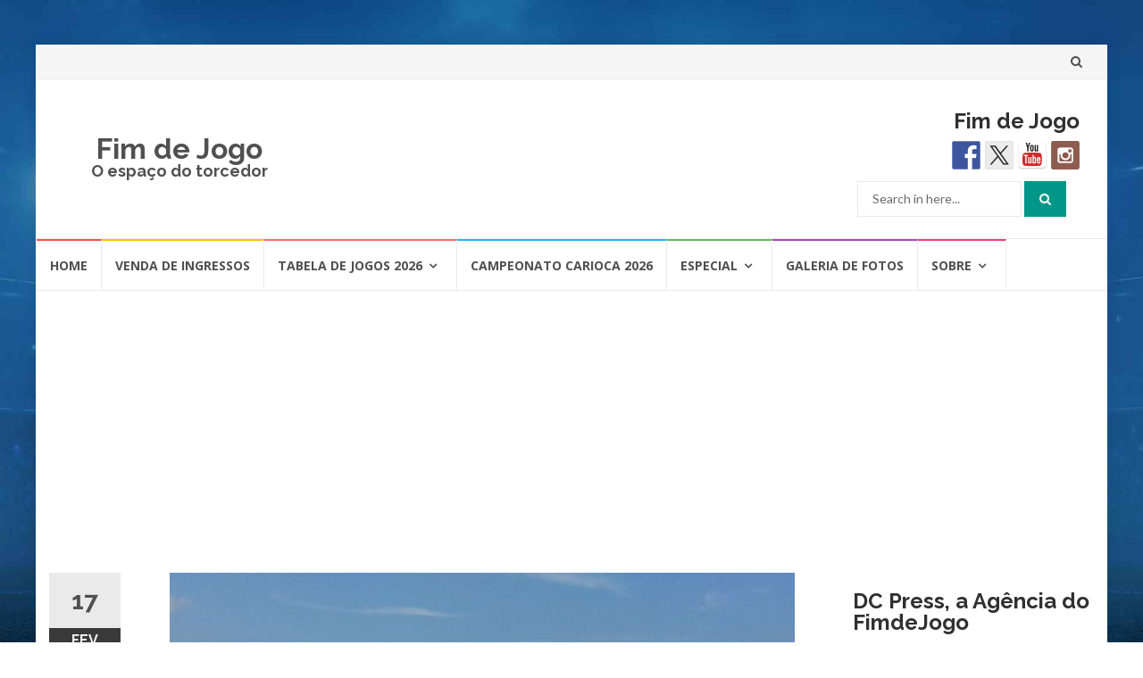

--- FILE ---
content_type: text/html; charset=UTF-8
request_url: https://fimdejogo.com.br/vasco-x-fluminense-afinal-tem-jogo-ou-nao-tem-jogo/
body_size: 23240
content:
<!DOCTYPE html>
<html lang="pt-BR">
<head>
<meta charset="UTF-8">
<meta name="viewport" content="width=device-width, initial-scale=1">
<link rel="profile" href="http://gmpg.org/xfn/11">
<link rel="pingback" href="https://fimdejogo.com.br/xmlrpc.php">

<meta name='robots' content='index, follow, max-image-preview:large, max-snippet:-1, max-video-preview:-1' />

	<!-- This site is optimized with the Yoast SEO plugin v26.7 - https://yoast.com/wordpress/plugins/seo/ -->
	<title>Vasco x Fluminense: Afinal, Tem Jogo ou Não Tem Jogo? - Fim de Jogo</title>
	<link rel="canonical" href="https://fimdejogo.com.br/vasco-x-fluminense-afinal-tem-jogo-ou-nao-tem-jogo/" />
	<meta property="og:locale" content="pt_BR" />
	<meta property="og:type" content="article" />
	<meta property="og:title" content="Vasco x Fluminense: Afinal, Tem Jogo ou Não Tem Jogo? - Fim de Jogo" />
	<meta property="og:description" content="Depois de uma novela de venda e suspensão de venda dos setores Sul e Norte, nova reviravolta na final entre Vasco x Fluminense no Maracanã. Uma liminar na madrugada de sábado para domingo determinou a realização do jogo com portões fechados. Já pela manhã, um recurso pedia a suspensão da liminar. Agora pela manhã, recebemos [&hellip;]" />
	<meta property="og:url" content="https://fimdejogo.com.br/vasco-x-fluminense-afinal-tem-jogo-ou-nao-tem-jogo/" />
	<meta property="og:site_name" content="Fim de Jogo" />
	<meta property="article:publisher" content="https://www.facebook.com/fimdejogo" />
	<meta property="article:published_time" content="2019-02-17T12:38:49+00:00" />
	<meta property="og:image" content="https://fimdejogo.com.br/wp-content/uploads/2018/11/maracanã-fdj2.jpg" />
	<meta property="og:image:width" content="700" />
	<meta property="og:image:height" content="394" />
	<meta property="og:image:type" content="image/jpeg" />
	<meta name="author" content="Cristina Dissat" />
	<meta name="twitter:card" content="summary_large_image" />
	<meta name="twitter:creator" content="@fimdejogo" />
	<meta name="twitter:site" content="@fimdejogo" />
	<meta name="twitter:label1" content="Escrito por" />
	<meta name="twitter:data1" content="Cristina Dissat" />
	<meta name="twitter:label2" content="Est. tempo de leitura" />
	<meta name="twitter:data2" content="3 minutos" />
	<script type="application/ld+json" class="yoast-schema-graph">{"@context":"https://schema.org","@graph":[{"@type":"Article","@id":"https://fimdejogo.com.br/vasco-x-fluminense-afinal-tem-jogo-ou-nao-tem-jogo/#article","isPartOf":{"@id":"https://fimdejogo.com.br/vasco-x-fluminense-afinal-tem-jogo-ou-nao-tem-jogo/"},"author":{"name":"Cristina Dissat","@id":"https://fimdejogo.com.br/#/schema/person/83513caf1301d332f3f81586263e8f04"},"headline":"Vasco x Fluminense: Afinal, Tem Jogo ou Não Tem Jogo?","datePublished":"2019-02-17T12:38:49+00:00","mainEntityOfPage":{"@id":"https://fimdejogo.com.br/vasco-x-fluminense-afinal-tem-jogo-ou-nao-tem-jogo/"},"wordCount":511,"commentCount":0,"image":{"@id":"https://fimdejogo.com.br/vasco-x-fluminense-afinal-tem-jogo-ou-nao-tem-jogo/#primaryimage"},"thumbnailUrl":"https://fimdejogo.com.br/wp-content/uploads/2018/11/maracanã-fdj2.jpg","keywords":["Final da Taça Guanabara","vai ter jogo no Maracanã?","Vasco x Fluminense no Maracanã"],"articleSection":["Campeonato Carioca","Fluminense","Maracanã","Últimas","Vasco"],"inLanguage":"pt-BR"},{"@type":"WebPage","@id":"https://fimdejogo.com.br/vasco-x-fluminense-afinal-tem-jogo-ou-nao-tem-jogo/","url":"https://fimdejogo.com.br/vasco-x-fluminense-afinal-tem-jogo-ou-nao-tem-jogo/","name":"Vasco x Fluminense: Afinal, Tem Jogo ou Não Tem Jogo? - Fim de Jogo","isPartOf":{"@id":"https://fimdejogo.com.br/#website"},"primaryImageOfPage":{"@id":"https://fimdejogo.com.br/vasco-x-fluminense-afinal-tem-jogo-ou-nao-tem-jogo/#primaryimage"},"image":{"@id":"https://fimdejogo.com.br/vasco-x-fluminense-afinal-tem-jogo-ou-nao-tem-jogo/#primaryimage"},"thumbnailUrl":"https://fimdejogo.com.br/wp-content/uploads/2018/11/maracanã-fdj2.jpg","datePublished":"2019-02-17T12:38:49+00:00","author":{"@id":"https://fimdejogo.com.br/#/schema/person/83513caf1301d332f3f81586263e8f04"},"breadcrumb":{"@id":"https://fimdejogo.com.br/vasco-x-fluminense-afinal-tem-jogo-ou-nao-tem-jogo/#breadcrumb"},"inLanguage":"pt-BR","potentialAction":[{"@type":"ReadAction","target":["https://fimdejogo.com.br/vasco-x-fluminense-afinal-tem-jogo-ou-nao-tem-jogo/"]}]},{"@type":"ImageObject","inLanguage":"pt-BR","@id":"https://fimdejogo.com.br/vasco-x-fluminense-afinal-tem-jogo-ou-nao-tem-jogo/#primaryimage","url":"https://fimdejogo.com.br/wp-content/uploads/2018/11/maracanã-fdj2.jpg","contentUrl":"https://fimdejogo.com.br/wp-content/uploads/2018/11/maracanã-fdj2.jpg","width":700,"height":394},{"@type":"BreadcrumbList","@id":"https://fimdejogo.com.br/vasco-x-fluminense-afinal-tem-jogo-ou-nao-tem-jogo/#breadcrumb","itemListElement":[{"@type":"ListItem","position":1,"name":"Home","item":"https://www.fimdejogo.com.br/"},{"@type":"ListItem","position":2,"name":"Vasco x Fluminense: Afinal, Tem Jogo ou Não Tem Jogo?"}]},{"@type":"WebSite","@id":"https://fimdejogo.com.br/#website","url":"https://fimdejogo.com.br/","name":"Fim de Jogo","description":"O espaço do torcedor","potentialAction":[{"@type":"SearchAction","target":{"@type":"EntryPoint","urlTemplate":"https://fimdejogo.com.br/?s={search_term_string}"},"query-input":{"@type":"PropertyValueSpecification","valueRequired":true,"valueName":"search_term_string"}}],"inLanguage":"pt-BR"},{"@type":"Person","@id":"https://fimdejogo.com.br/#/schema/person/83513caf1301d332f3f81586263e8f04","name":"Cristina Dissat","image":{"@type":"ImageObject","inLanguage":"pt-BR","@id":"https://fimdejogo.com.br/#/schema/person/image/","url":"https://secure.gravatar.com/avatar/a3c21f7ac81bce8e9792a4dcdcaa55929f3d894ce456a11e5b008f39746b88e7?s=96&d=mm&r=g","contentUrl":"https://secure.gravatar.com/avatar/a3c21f7ac81bce8e9792a4dcdcaa55929f3d894ce456a11e5b008f39746b88e7?s=96&d=mm&r=g","caption":"Cristina Dissat"},"url":"https://fimdejogo.com.br/author/cristina-dissat/"}]}</script>
	<!-- / Yoast SEO plugin. -->


<link rel='dns-prefetch' href='//ws.sharethis.com' />
<link rel='dns-prefetch' href='//www.googletagmanager.com' />
<link rel='dns-prefetch' href='//fonts.googleapis.com' />
<link rel="alternate" type="application/rss+xml" title="Feed para Fim de Jogo &raquo;" href="https://fimdejogo.com.br/feed/" />
<link rel="alternate" title="oEmbed (JSON)" type="application/json+oembed" href="https://fimdejogo.com.br/wp-json/oembed/1.0/embed?url=https%3A%2F%2Ffimdejogo.com.br%2Fvasco-x-fluminense-afinal-tem-jogo-ou-nao-tem-jogo%2F" />
<link rel="alternate" title="oEmbed (XML)" type="text/xml+oembed" href="https://fimdejogo.com.br/wp-json/oembed/1.0/embed?url=https%3A%2F%2Ffimdejogo.com.br%2Fvasco-x-fluminense-afinal-tem-jogo-ou-nao-tem-jogo%2F&#038;format=xml" />
<!-- fimdejogo.com.br is managing ads with Advanced Ads 2.0.16 – https://wpadvancedads.com/ --><script id="fimde-ready">
			window.advanced_ads_ready=function(e,a){a=a||"complete";var d=function(e){return"interactive"===a?"loading"!==e:"complete"===e};d(document.readyState)?e():document.addEventListener("readystatechange",(function(a){d(a.target.readyState)&&e()}),{once:"interactive"===a})},window.advanced_ads_ready_queue=window.advanced_ads_ready_queue||[];		</script>
		<style id='wp-img-auto-sizes-contain-inline-css' type='text/css'>
img:is([sizes=auto i],[sizes^="auto," i]){contain-intrinsic-size:3000px 1500px}
/*# sourceURL=wp-img-auto-sizes-contain-inline-css */
</style>

<style id='wp-emoji-styles-inline-css' type='text/css'>

	img.wp-smiley, img.emoji {
		display: inline !important;
		border: none !important;
		box-shadow: none !important;
		height: 1em !important;
		width: 1em !important;
		margin: 0 0.07em !important;
		vertical-align: -0.1em !important;
		background: none !important;
		padding: 0 !important;
	}
/*# sourceURL=wp-emoji-styles-inline-css */
</style>
<link rel='stylesheet' id='wp-block-library-css' href='https://fimdejogo.com.br/wp-includes/css/dist/block-library/style.min.css?ver=6.9' type='text/css' media='all' />
<style id='wp-block-heading-inline-css' type='text/css'>
h1:where(.wp-block-heading).has-background,h2:where(.wp-block-heading).has-background,h3:where(.wp-block-heading).has-background,h4:where(.wp-block-heading).has-background,h5:where(.wp-block-heading).has-background,h6:where(.wp-block-heading).has-background{padding:1.25em 2.375em}h1.has-text-align-left[style*=writing-mode]:where([style*=vertical-lr]),h1.has-text-align-right[style*=writing-mode]:where([style*=vertical-rl]),h2.has-text-align-left[style*=writing-mode]:where([style*=vertical-lr]),h2.has-text-align-right[style*=writing-mode]:where([style*=vertical-rl]),h3.has-text-align-left[style*=writing-mode]:where([style*=vertical-lr]),h3.has-text-align-right[style*=writing-mode]:where([style*=vertical-rl]),h4.has-text-align-left[style*=writing-mode]:where([style*=vertical-lr]),h4.has-text-align-right[style*=writing-mode]:where([style*=vertical-rl]),h5.has-text-align-left[style*=writing-mode]:where([style*=vertical-lr]),h5.has-text-align-right[style*=writing-mode]:where([style*=vertical-rl]),h6.has-text-align-left[style*=writing-mode]:where([style*=vertical-lr]),h6.has-text-align-right[style*=writing-mode]:where([style*=vertical-rl]){rotate:180deg}
/*# sourceURL=https://fimdejogo.com.br/wp-includes/blocks/heading/style.min.css */
</style>
<style id='wp-block-image-inline-css' type='text/css'>
.wp-block-image>a,.wp-block-image>figure>a{display:inline-block}.wp-block-image img{box-sizing:border-box;height:auto;max-width:100%;vertical-align:bottom}@media not (prefers-reduced-motion){.wp-block-image img.hide{visibility:hidden}.wp-block-image img.show{animation:show-content-image .4s}}.wp-block-image[style*=border-radius] img,.wp-block-image[style*=border-radius]>a{border-radius:inherit}.wp-block-image.has-custom-border img{box-sizing:border-box}.wp-block-image.aligncenter{text-align:center}.wp-block-image.alignfull>a,.wp-block-image.alignwide>a{width:100%}.wp-block-image.alignfull img,.wp-block-image.alignwide img{height:auto;width:100%}.wp-block-image .aligncenter,.wp-block-image .alignleft,.wp-block-image .alignright,.wp-block-image.aligncenter,.wp-block-image.alignleft,.wp-block-image.alignright{display:table}.wp-block-image .aligncenter>figcaption,.wp-block-image .alignleft>figcaption,.wp-block-image .alignright>figcaption,.wp-block-image.aligncenter>figcaption,.wp-block-image.alignleft>figcaption,.wp-block-image.alignright>figcaption{caption-side:bottom;display:table-caption}.wp-block-image .alignleft{float:left;margin:.5em 1em .5em 0}.wp-block-image .alignright{float:right;margin:.5em 0 .5em 1em}.wp-block-image .aligncenter{margin-left:auto;margin-right:auto}.wp-block-image :where(figcaption){margin-bottom:1em;margin-top:.5em}.wp-block-image.is-style-circle-mask img{border-radius:9999px}@supports ((-webkit-mask-image:none) or (mask-image:none)) or (-webkit-mask-image:none){.wp-block-image.is-style-circle-mask img{border-radius:0;-webkit-mask-image:url('data:image/svg+xml;utf8,<svg viewBox="0 0 100 100" xmlns="http://www.w3.org/2000/svg"><circle cx="50" cy="50" r="50"/></svg>');mask-image:url('data:image/svg+xml;utf8,<svg viewBox="0 0 100 100" xmlns="http://www.w3.org/2000/svg"><circle cx="50" cy="50" r="50"/></svg>');mask-mode:alpha;-webkit-mask-position:center;mask-position:center;-webkit-mask-repeat:no-repeat;mask-repeat:no-repeat;-webkit-mask-size:contain;mask-size:contain}}:root :where(.wp-block-image.is-style-rounded img,.wp-block-image .is-style-rounded img){border-radius:9999px}.wp-block-image figure{margin:0}.wp-lightbox-container{display:flex;flex-direction:column;position:relative}.wp-lightbox-container img{cursor:zoom-in}.wp-lightbox-container img:hover+button{opacity:1}.wp-lightbox-container button{align-items:center;backdrop-filter:blur(16px) saturate(180%);background-color:#5a5a5a40;border:none;border-radius:4px;cursor:zoom-in;display:flex;height:20px;justify-content:center;opacity:0;padding:0;position:absolute;right:16px;text-align:center;top:16px;width:20px;z-index:100}@media not (prefers-reduced-motion){.wp-lightbox-container button{transition:opacity .2s ease}}.wp-lightbox-container button:focus-visible{outline:3px auto #5a5a5a40;outline:3px auto -webkit-focus-ring-color;outline-offset:3px}.wp-lightbox-container button:hover{cursor:pointer;opacity:1}.wp-lightbox-container button:focus{opacity:1}.wp-lightbox-container button:focus,.wp-lightbox-container button:hover,.wp-lightbox-container button:not(:hover):not(:active):not(.has-background){background-color:#5a5a5a40;border:none}.wp-lightbox-overlay{box-sizing:border-box;cursor:zoom-out;height:100vh;left:0;overflow:hidden;position:fixed;top:0;visibility:hidden;width:100%;z-index:100000}.wp-lightbox-overlay .close-button{align-items:center;cursor:pointer;display:flex;justify-content:center;min-height:40px;min-width:40px;padding:0;position:absolute;right:calc(env(safe-area-inset-right) + 16px);top:calc(env(safe-area-inset-top) + 16px);z-index:5000000}.wp-lightbox-overlay .close-button:focus,.wp-lightbox-overlay .close-button:hover,.wp-lightbox-overlay .close-button:not(:hover):not(:active):not(.has-background){background:none;border:none}.wp-lightbox-overlay .lightbox-image-container{height:var(--wp--lightbox-container-height);left:50%;overflow:hidden;position:absolute;top:50%;transform:translate(-50%,-50%);transform-origin:top left;width:var(--wp--lightbox-container-width);z-index:9999999999}.wp-lightbox-overlay .wp-block-image{align-items:center;box-sizing:border-box;display:flex;height:100%;justify-content:center;margin:0;position:relative;transform-origin:0 0;width:100%;z-index:3000000}.wp-lightbox-overlay .wp-block-image img{height:var(--wp--lightbox-image-height);min-height:var(--wp--lightbox-image-height);min-width:var(--wp--lightbox-image-width);width:var(--wp--lightbox-image-width)}.wp-lightbox-overlay .wp-block-image figcaption{display:none}.wp-lightbox-overlay button{background:none;border:none}.wp-lightbox-overlay .scrim{background-color:#fff;height:100%;opacity:.9;position:absolute;width:100%;z-index:2000000}.wp-lightbox-overlay.active{visibility:visible}@media not (prefers-reduced-motion){.wp-lightbox-overlay.active{animation:turn-on-visibility .25s both}.wp-lightbox-overlay.active img{animation:turn-on-visibility .35s both}.wp-lightbox-overlay.show-closing-animation:not(.active){animation:turn-off-visibility .35s both}.wp-lightbox-overlay.show-closing-animation:not(.active) img{animation:turn-off-visibility .25s both}.wp-lightbox-overlay.zoom.active{animation:none;opacity:1;visibility:visible}.wp-lightbox-overlay.zoom.active .lightbox-image-container{animation:lightbox-zoom-in .4s}.wp-lightbox-overlay.zoom.active .lightbox-image-container img{animation:none}.wp-lightbox-overlay.zoom.active .scrim{animation:turn-on-visibility .4s forwards}.wp-lightbox-overlay.zoom.show-closing-animation:not(.active){animation:none}.wp-lightbox-overlay.zoom.show-closing-animation:not(.active) .lightbox-image-container{animation:lightbox-zoom-out .4s}.wp-lightbox-overlay.zoom.show-closing-animation:not(.active) .lightbox-image-container img{animation:none}.wp-lightbox-overlay.zoom.show-closing-animation:not(.active) .scrim{animation:turn-off-visibility .4s forwards}}@keyframes show-content-image{0%{visibility:hidden}99%{visibility:hidden}to{visibility:visible}}@keyframes turn-on-visibility{0%{opacity:0}to{opacity:1}}@keyframes turn-off-visibility{0%{opacity:1;visibility:visible}99%{opacity:0;visibility:visible}to{opacity:0;visibility:hidden}}@keyframes lightbox-zoom-in{0%{transform:translate(calc((-100vw + var(--wp--lightbox-scrollbar-width))/2 + var(--wp--lightbox-initial-left-position)),calc(-50vh + var(--wp--lightbox-initial-top-position))) scale(var(--wp--lightbox-scale))}to{transform:translate(-50%,-50%) scale(1)}}@keyframes lightbox-zoom-out{0%{transform:translate(-50%,-50%) scale(1);visibility:visible}99%{visibility:visible}to{transform:translate(calc((-100vw + var(--wp--lightbox-scrollbar-width))/2 + var(--wp--lightbox-initial-left-position)),calc(-50vh + var(--wp--lightbox-initial-top-position))) scale(var(--wp--lightbox-scale));visibility:hidden}}
/*# sourceURL=https://fimdejogo.com.br/wp-includes/blocks/image/style.min.css */
</style>
<style id='wp-block-paragraph-inline-css' type='text/css'>
.is-small-text{font-size:.875em}.is-regular-text{font-size:1em}.is-large-text{font-size:2.25em}.is-larger-text{font-size:3em}.has-drop-cap:not(:focus):first-letter{float:left;font-size:8.4em;font-style:normal;font-weight:100;line-height:.68;margin:.05em .1em 0 0;text-transform:uppercase}body.rtl .has-drop-cap:not(:focus):first-letter{float:none;margin-left:.1em}p.has-drop-cap.has-background{overflow:hidden}:root :where(p.has-background){padding:1.25em 2.375em}:where(p.has-text-color:not(.has-link-color)) a{color:inherit}p.has-text-align-left[style*="writing-mode:vertical-lr"],p.has-text-align-right[style*="writing-mode:vertical-rl"]{rotate:180deg}
/*# sourceURL=https://fimdejogo.com.br/wp-includes/blocks/paragraph/style.min.css */
</style>
<style id='global-styles-inline-css' type='text/css'>
:root{--wp--preset--aspect-ratio--square: 1;--wp--preset--aspect-ratio--4-3: 4/3;--wp--preset--aspect-ratio--3-4: 3/4;--wp--preset--aspect-ratio--3-2: 3/2;--wp--preset--aspect-ratio--2-3: 2/3;--wp--preset--aspect-ratio--16-9: 16/9;--wp--preset--aspect-ratio--9-16: 9/16;--wp--preset--color--black: #000000;--wp--preset--color--cyan-bluish-gray: #abb8c3;--wp--preset--color--white: #ffffff;--wp--preset--color--pale-pink: #f78da7;--wp--preset--color--vivid-red: #cf2e2e;--wp--preset--color--luminous-vivid-orange: #ff6900;--wp--preset--color--luminous-vivid-amber: #fcb900;--wp--preset--color--light-green-cyan: #7bdcb5;--wp--preset--color--vivid-green-cyan: #00d084;--wp--preset--color--pale-cyan-blue: #8ed1fc;--wp--preset--color--vivid-cyan-blue: #0693e3;--wp--preset--color--vivid-purple: #9b51e0;--wp--preset--gradient--vivid-cyan-blue-to-vivid-purple: linear-gradient(135deg,rgb(6,147,227) 0%,rgb(155,81,224) 100%);--wp--preset--gradient--light-green-cyan-to-vivid-green-cyan: linear-gradient(135deg,rgb(122,220,180) 0%,rgb(0,208,130) 100%);--wp--preset--gradient--luminous-vivid-amber-to-luminous-vivid-orange: linear-gradient(135deg,rgb(252,185,0) 0%,rgb(255,105,0) 100%);--wp--preset--gradient--luminous-vivid-orange-to-vivid-red: linear-gradient(135deg,rgb(255,105,0) 0%,rgb(207,46,46) 100%);--wp--preset--gradient--very-light-gray-to-cyan-bluish-gray: linear-gradient(135deg,rgb(238,238,238) 0%,rgb(169,184,195) 100%);--wp--preset--gradient--cool-to-warm-spectrum: linear-gradient(135deg,rgb(74,234,220) 0%,rgb(151,120,209) 20%,rgb(207,42,186) 40%,rgb(238,44,130) 60%,rgb(251,105,98) 80%,rgb(254,248,76) 100%);--wp--preset--gradient--blush-light-purple: linear-gradient(135deg,rgb(255,206,236) 0%,rgb(152,150,240) 100%);--wp--preset--gradient--blush-bordeaux: linear-gradient(135deg,rgb(254,205,165) 0%,rgb(254,45,45) 50%,rgb(107,0,62) 100%);--wp--preset--gradient--luminous-dusk: linear-gradient(135deg,rgb(255,203,112) 0%,rgb(199,81,192) 50%,rgb(65,88,208) 100%);--wp--preset--gradient--pale-ocean: linear-gradient(135deg,rgb(255,245,203) 0%,rgb(182,227,212) 50%,rgb(51,167,181) 100%);--wp--preset--gradient--electric-grass: linear-gradient(135deg,rgb(202,248,128) 0%,rgb(113,206,126) 100%);--wp--preset--gradient--midnight: linear-gradient(135deg,rgb(2,3,129) 0%,rgb(40,116,252) 100%);--wp--preset--font-size--small: 13px;--wp--preset--font-size--medium: 20px;--wp--preset--font-size--large: 36px;--wp--preset--font-size--x-large: 42px;--wp--preset--spacing--20: 0.44rem;--wp--preset--spacing--30: 0.67rem;--wp--preset--spacing--40: 1rem;--wp--preset--spacing--50: 1.5rem;--wp--preset--spacing--60: 2.25rem;--wp--preset--spacing--70: 3.38rem;--wp--preset--spacing--80: 5.06rem;--wp--preset--shadow--natural: 6px 6px 9px rgba(0, 0, 0, 0.2);--wp--preset--shadow--deep: 12px 12px 50px rgba(0, 0, 0, 0.4);--wp--preset--shadow--sharp: 6px 6px 0px rgba(0, 0, 0, 0.2);--wp--preset--shadow--outlined: 6px 6px 0px -3px rgb(255, 255, 255), 6px 6px rgb(0, 0, 0);--wp--preset--shadow--crisp: 6px 6px 0px rgb(0, 0, 0);}:where(.is-layout-flex){gap: 0.5em;}:where(.is-layout-grid){gap: 0.5em;}body .is-layout-flex{display: flex;}.is-layout-flex{flex-wrap: wrap;align-items: center;}.is-layout-flex > :is(*, div){margin: 0;}body .is-layout-grid{display: grid;}.is-layout-grid > :is(*, div){margin: 0;}:where(.wp-block-columns.is-layout-flex){gap: 2em;}:where(.wp-block-columns.is-layout-grid){gap: 2em;}:where(.wp-block-post-template.is-layout-flex){gap: 1.25em;}:where(.wp-block-post-template.is-layout-grid){gap: 1.25em;}.has-black-color{color: var(--wp--preset--color--black) !important;}.has-cyan-bluish-gray-color{color: var(--wp--preset--color--cyan-bluish-gray) !important;}.has-white-color{color: var(--wp--preset--color--white) !important;}.has-pale-pink-color{color: var(--wp--preset--color--pale-pink) !important;}.has-vivid-red-color{color: var(--wp--preset--color--vivid-red) !important;}.has-luminous-vivid-orange-color{color: var(--wp--preset--color--luminous-vivid-orange) !important;}.has-luminous-vivid-amber-color{color: var(--wp--preset--color--luminous-vivid-amber) !important;}.has-light-green-cyan-color{color: var(--wp--preset--color--light-green-cyan) !important;}.has-vivid-green-cyan-color{color: var(--wp--preset--color--vivid-green-cyan) !important;}.has-pale-cyan-blue-color{color: var(--wp--preset--color--pale-cyan-blue) !important;}.has-vivid-cyan-blue-color{color: var(--wp--preset--color--vivid-cyan-blue) !important;}.has-vivid-purple-color{color: var(--wp--preset--color--vivid-purple) !important;}.has-black-background-color{background-color: var(--wp--preset--color--black) !important;}.has-cyan-bluish-gray-background-color{background-color: var(--wp--preset--color--cyan-bluish-gray) !important;}.has-white-background-color{background-color: var(--wp--preset--color--white) !important;}.has-pale-pink-background-color{background-color: var(--wp--preset--color--pale-pink) !important;}.has-vivid-red-background-color{background-color: var(--wp--preset--color--vivid-red) !important;}.has-luminous-vivid-orange-background-color{background-color: var(--wp--preset--color--luminous-vivid-orange) !important;}.has-luminous-vivid-amber-background-color{background-color: var(--wp--preset--color--luminous-vivid-amber) !important;}.has-light-green-cyan-background-color{background-color: var(--wp--preset--color--light-green-cyan) !important;}.has-vivid-green-cyan-background-color{background-color: var(--wp--preset--color--vivid-green-cyan) !important;}.has-pale-cyan-blue-background-color{background-color: var(--wp--preset--color--pale-cyan-blue) !important;}.has-vivid-cyan-blue-background-color{background-color: var(--wp--preset--color--vivid-cyan-blue) !important;}.has-vivid-purple-background-color{background-color: var(--wp--preset--color--vivid-purple) !important;}.has-black-border-color{border-color: var(--wp--preset--color--black) !important;}.has-cyan-bluish-gray-border-color{border-color: var(--wp--preset--color--cyan-bluish-gray) !important;}.has-white-border-color{border-color: var(--wp--preset--color--white) !important;}.has-pale-pink-border-color{border-color: var(--wp--preset--color--pale-pink) !important;}.has-vivid-red-border-color{border-color: var(--wp--preset--color--vivid-red) !important;}.has-luminous-vivid-orange-border-color{border-color: var(--wp--preset--color--luminous-vivid-orange) !important;}.has-luminous-vivid-amber-border-color{border-color: var(--wp--preset--color--luminous-vivid-amber) !important;}.has-light-green-cyan-border-color{border-color: var(--wp--preset--color--light-green-cyan) !important;}.has-vivid-green-cyan-border-color{border-color: var(--wp--preset--color--vivid-green-cyan) !important;}.has-pale-cyan-blue-border-color{border-color: var(--wp--preset--color--pale-cyan-blue) !important;}.has-vivid-cyan-blue-border-color{border-color: var(--wp--preset--color--vivid-cyan-blue) !important;}.has-vivid-purple-border-color{border-color: var(--wp--preset--color--vivid-purple) !important;}.has-vivid-cyan-blue-to-vivid-purple-gradient-background{background: var(--wp--preset--gradient--vivid-cyan-blue-to-vivid-purple) !important;}.has-light-green-cyan-to-vivid-green-cyan-gradient-background{background: var(--wp--preset--gradient--light-green-cyan-to-vivid-green-cyan) !important;}.has-luminous-vivid-amber-to-luminous-vivid-orange-gradient-background{background: var(--wp--preset--gradient--luminous-vivid-amber-to-luminous-vivid-orange) !important;}.has-luminous-vivid-orange-to-vivid-red-gradient-background{background: var(--wp--preset--gradient--luminous-vivid-orange-to-vivid-red) !important;}.has-very-light-gray-to-cyan-bluish-gray-gradient-background{background: var(--wp--preset--gradient--very-light-gray-to-cyan-bluish-gray) !important;}.has-cool-to-warm-spectrum-gradient-background{background: var(--wp--preset--gradient--cool-to-warm-spectrum) !important;}.has-blush-light-purple-gradient-background{background: var(--wp--preset--gradient--blush-light-purple) !important;}.has-blush-bordeaux-gradient-background{background: var(--wp--preset--gradient--blush-bordeaux) !important;}.has-luminous-dusk-gradient-background{background: var(--wp--preset--gradient--luminous-dusk) !important;}.has-pale-ocean-gradient-background{background: var(--wp--preset--gradient--pale-ocean) !important;}.has-electric-grass-gradient-background{background: var(--wp--preset--gradient--electric-grass) !important;}.has-midnight-gradient-background{background: var(--wp--preset--gradient--midnight) !important;}.has-small-font-size{font-size: var(--wp--preset--font-size--small) !important;}.has-medium-font-size{font-size: var(--wp--preset--font-size--medium) !important;}.has-large-font-size{font-size: var(--wp--preset--font-size--large) !important;}.has-x-large-font-size{font-size: var(--wp--preset--font-size--x-large) !important;}
/*# sourceURL=global-styles-inline-css */
</style>

<style id='classic-theme-styles-inline-css' type='text/css'>
/*! This file is auto-generated */
.wp-block-button__link{color:#fff;background-color:#32373c;border-radius:9999px;box-shadow:none;text-decoration:none;padding:calc(.667em + 2px) calc(1.333em + 2px);font-size:1.125em}.wp-block-file__button{background:#32373c;color:#fff;text-decoration:none}
/*# sourceURL=/wp-includes/css/classic-themes.min.css */
</style>
<link rel='stylesheet' id='bt_bb_content_elements-css' href='https://fimdejogo.com.br/wp-content/plugins/bold-page-builder/css/front_end/content_elements.crush.css?ver=5.5.9' type='text/css' media='all' />
<link rel='stylesheet' id='bt_bb_slick-css' href='https://fimdejogo.com.br/wp-content/plugins/bold-page-builder/slick/slick.css?ver=5.5.9' type='text/css' media='all' />
<link rel='stylesheet' id='bt_cc_style-css' href='https://fimdejogo.com.br/wp-content/plugins/bt_cost_calculator/style.min.css?ver=6.9' type='text/css' media='all' />
<link rel='stylesheet' id='contact-form-7-css' href='https://fimdejogo.com.br/wp-content/plugins/contact-form-7/includes/css/styles.css?ver=6.1.4' type='text/css' media='all' />
<link rel='stylesheet' id='islemag-bootstrap-css' href='https://fimdejogo.com.br/wp-content/themes/islemag/css/bootstrap.min.css?ver=3.3.5' type='text/css' media='all' />
<link rel='stylesheet' id='islemag-style-css' href='https://fimdejogo.com.br/wp-content/themes/islemag/style.css?ver=6.9' type='text/css' media='all' />
<link rel='stylesheet' id='islemag-fontawesome-css' href='https://fimdejogo.com.br/wp-content/themes/islemag/css/font-awesome.min.css?ver=4.4.0' type='text/css' media='all' />
<link rel='stylesheet' id='islemag-fonts-css' href='//fonts.googleapis.com/css?family=Lato%3A400%2C700%7CRaleway%3A400%2C500%2C600%2C700%7COpen+Sans%3A400%2C700%2C600&#038;subset=latin%2Clatin-ext' type='text/css' media='all' />
<link rel='stylesheet' id='tmm-css' href='https://fimdejogo.com.br/wp-content/plugins/team-members/inc/css/tmm_style.css?ver=6.9' type='text/css' media='all' />
<script type="text/javascript" src="https://fimdejogo.com.br/wp-includes/js/jquery/jquery.min.js?ver=3.7.1" id="jquery-core-js"></script>
<script type="text/javascript" src="https://fimdejogo.com.br/wp-includes/js/jquery/jquery-migrate.min.js?ver=3.4.1" id="jquery-migrate-js"></script>
<script type="text/javascript" src="https://fimdejogo.com.br/wp-content/plugins/bold-page-builder/slick/slick.min.js?ver=5.5.9" id="bt_bb_slick-js"></script>
<script type="text/javascript" src="https://fimdejogo.com.br/wp-content/plugins/bold-page-builder/content_elements_misc/js/jquery.magnific-popup.min.js?ver=5.5.9" id="bt_bb_magnific-js"></script>
<script type="text/javascript" src="https://fimdejogo.com.br/wp-content/plugins/bold-page-builder/content_elements_misc/js/content_elements.js?ver=5.5.9" id="bt_bb-js"></script>
<script type="text/javascript" src="https://fimdejogo.com.br/wp-content/plugins/bt_cost_calculator/jquery.dd.js?ver=6.9" id="bt_cc_dd-js"></script>
<script type="text/javascript" src="https://fimdejogo.com.br/wp-content/plugins/bt_cost_calculator/cc.main.js?ver=6.9" id="bt_cc_main-js"></script>
<script id='st_insights_js' type="text/javascript" src="https://ws.sharethis.com/button/st_insights.js?publisher=eba0f3ba-f9ab-408c-bc68-c28af5afe749&amp;product=feather&amp;ver=1763482924" id="feather-sharethis-js"></script>

<!-- Snippet da etiqueta do Google (gtag.js) adicionado pelo Site Kit -->
<!-- Snippet do Google Análises adicionado pelo Site Kit -->
<script type="text/javascript" src="https://www.googletagmanager.com/gtag/js?id=GT-NS43GPX" id="google_gtagjs-js" async></script>
<script type="text/javascript" id="google_gtagjs-js-after">
/* <![CDATA[ */
window.dataLayer = window.dataLayer || [];function gtag(){dataLayer.push(arguments);}
gtag("set","linker",{"domains":["fimdejogo.com.br"]});
gtag("js", new Date());
gtag("set", "developer_id.dZTNiMT", true);
gtag("config", "GT-NS43GPX");
 window._googlesitekit = window._googlesitekit || {}; window._googlesitekit.throttledEvents = []; window._googlesitekit.gtagEvent = (name, data) => { var key = JSON.stringify( { name, data } ); if ( !! window._googlesitekit.throttledEvents[ key ] ) { return; } window._googlesitekit.throttledEvents[ key ] = true; setTimeout( () => { delete window._googlesitekit.throttledEvents[ key ]; }, 5 ); gtag( "event", name, { ...data, event_source: "site-kit" } ); }; 
//# sourceURL=google_gtagjs-js-after
/* ]]> */
</script>
<link rel="https://api.w.org/" href="https://fimdejogo.com.br/wp-json/" /><link rel="alternate" title="JSON" type="application/json" href="https://fimdejogo.com.br/wp-json/wp/v2/posts/5024" /><link rel="EditURI" type="application/rsd+xml" title="RSD" href="https://fimdejogo.com.br/xmlrpc.php?rsd" />
<link rel='shortlink' href='https://fimdejogo.com.br/?p=5024' />
<meta name="generator" content="Site Kit by Google 1.170.0" /><style>#wp-admin-bar-hostinger_admin_bar { display: none !important; }</style>
<style type="text/css"></style>
<style type="text/css" id="custom-background-css">
body.custom-background { background-image: url("https://fimdejogo.com.br/wp-content/uploads/2017/12/hero_home_02.jpg"); background-position: center top; background-size: cover; background-repeat: no-repeat; background-attachment: fixed; }
</style>
	<style>
.synved-social-resolution-single {
display: inline-block;
}
.synved-social-resolution-normal {
display: inline-block;
}
.synved-social-resolution-hidef {
display: none;
}

@media only screen and (min--moz-device-pixel-ratio: 2),
only screen and (-o-min-device-pixel-ratio: 2/1),
only screen and (-webkit-min-device-pixel-ratio: 2),
only screen and (min-device-pixel-ratio: 2),
only screen and (min-resolution: 2dppx),
only screen and (min-resolution: 192dpi) {
	.synved-social-resolution-normal {
	display: none;
	}
	.synved-social-resolution-hidef {
	display: inline-block;
	}
}
</style><style>ins.adsbygoogle { background-color: transparent; padding: 0; }</style><script  async src="https://pagead2.googlesyndication.com/pagead/js/adsbygoogle.js?client=ca-pub-2596403114691989" crossorigin="anonymous"></script><link rel="icon" href="https://fimdejogo.com.br/wp-content/uploads/2018/08/cropped-WhatsApp-Image-2018-08-28-at-20.08.05-32x32.jpeg" sizes="32x32" />
<link rel="icon" href="https://fimdejogo.com.br/wp-content/uploads/2018/08/cropped-WhatsApp-Image-2018-08-28-at-20.08.05-192x192.jpeg" sizes="192x192" />
<link rel="apple-touch-icon" href="https://fimdejogo.com.br/wp-content/uploads/2018/08/cropped-WhatsApp-Image-2018-08-28-at-20.08.05-180x180.jpeg" />
<meta name="msapplication-TileImage" content="https://fimdejogo.com.br/wp-content/uploads/2018/08/cropped-WhatsApp-Image-2018-08-28-at-20.08.05-270x270.jpeg" />
<style type="text/css">.title-border span { color: #454545 }.post .entry-title, .post h1, .post h2, .post h3, .post h4, .post h5, .post h6, .post h1 a, .post h2 a, .post h3 a, .post h4 a, .post h5 a, .post h6 a { color: #454545 }.page-header h1 { color: #454545 }.sidebar .widget li a, .islemag-content-right, .islemag-content-right a, .post .entry-content, .post .entry-content p,
		 .post .entry-cats, .post .entry-cats a, .post .entry-comments.post .entry-separator, .post .entry-footer a,
		 .post .entry-footer span, .post .entry-footer .entry-cats, .post .entry-footer .entry-cats a, .author-content { color: ##454545}.islemag-top-container .entry-block .entry-overlay-meta .entry-title a { color: #ffffff }.islemag-top-container .entry-overlay-meta .entry-overlay-date { color: #ffffff }.islemag-top-container .entry-overlay-meta .entry-separator { color: #ffffff }.islemag-top-container .entry-overlay-meta > a { color: #ffffff }.home.blog .islemag-content-left .entry-title a, .blog-related-carousel .entry-title a { color: #454545 }.islemag-content-left .entry-meta, .islemag-content-left .blog-related-carousel .entry-content p,
		.islemag-content-left .blog-related-carousel .entry-cats .entry-label, .islemag-content-left .blog-related-carousel .entry-cats a,
		.islemag-content-left .blog-related-carousel > a, .islemag-content-left .blog-related-carousel .entry-footer > a { color: #454545 }.islemag-content-left .entry-meta .entry-separator { color: #454545 }.islemag-content-left .entry-meta a { color: #454545 }.islemag-content-left .islemag-template3 .col-sm-6 .entry-overlay p { color: #454545 }</style>	<script>
		var bt_bb_update_res = function() {
			var width = Math.max( document.documentElement.clientWidth, window.innerWidth || 0 );
			window.bt_bb_res = 'xxl';
			if ( width <= 1400 ) window.bt_bb_res = 'xl';
			if ( width <= 1200 ) window.bt_bb_res = 'lg';
			if ( width <= 992) window.bt_bb_res = 'md';
			if ( width <= 768 ) window.bt_bb_res = 'sm';
			if ( width <= 480 ) window.bt_bb_res = 'xs';
			document.documentElement.setAttribute( 'data-bt_bb_screen_resolution', window.bt_bb_res ); // used in CSS
		}
		bt_bb_update_res();
		var bt_bb_observer = new MutationObserver(function( mutations ) {
			for ( var i = 0; i < mutations.length; i++ ) {
				var nodes = mutations[ i ].addedNodes;
				for ( var j = 0; j < nodes.length; j++ ) {
					var node = nodes[ j ];
					// Only process element nodes
					if ( 1 === node.nodeType ) {
						// Check if element or its children have override classes
						if ( ( node.hasAttribute && node.hasAttribute( 'data-bt-override-class' ) ) || ( node.querySelector && node.querySelector( '[data-bt-override-class]' ) ) ) {
							
							[ ...node.querySelectorAll( '[data-bt-override-class]' ),
							...( node.matches( '[data-bt-override-class]' ) ? [ node ] : [] ) ].forEach(function( element ) {
								// Get the attribute value
								let override_classes = JSON.parse( element.getAttribute( 'data-bt-override-class' ) );
								
								for ( let prefix in override_classes ) {
									let new_class;
									if ( override_classes[ prefix ][ window.bt_bb_res ] !== undefined ) {
										new_class = prefix + override_classes[ prefix ][ window.bt_bb_res ];
									} else {
										new_class = prefix + override_classes[ prefix ]['def'];
									}
									
									// Remove the current class
									element.classList.remove( ...override_classes[ prefix ]['current_class'].split( ' ' ) );
									
									// Add the new class
									element.classList.add( ...new_class.split( ' ' ) );
			
									// Update the current_class
									override_classes[ prefix ]['current_class'] = new_class;
								}
								
								// Store the updated data back to the attribute
								element.setAttribute( 'data-bt-override-class', JSON.stringify( override_classes ) );
							} );
							
						}
					}
				}
			}
		} );
		
		// Start observing
		bt_bb_observer.observe( document.documentElement, {
			childList: true,
			subtree: true
		} );
		
		// Cancel observer when ready
		var bt_bb_cancel_observer = function() {
			if ( 'interactive' === document.readyState || 'complete' === document.readyState ) {
				bt_bb_observer.disconnect();
				document.removeEventListener( 'readystatechange', bt_bb_cancel_observer );
			}
		};
		
		document.addEventListener( 'readystatechange', bt_bb_cancel_observer );
	</script>
	<script>window.bt_bb_preview = false</script><script>window.bt_bb_fe_preview = false</script><script>window.bt_bb_custom_elements = false;</script></head>

<body class="wp-singular post-template-default single single-post postid-5024 single-format-standard custom-background wp-theme-islemag bt_bb_plugin_active bt_bb_fe_preview_toggle group-blog aa-prefix-fimde-">
		<div id="wrapper" 
	class="boxed">

		<header id="header" class="site-header" role="banner">
						<div 
			class="navbar-top container-fluid">
								<div class="navbar-left social-icons">
									</div>

				<button type="button" class="navbar-btn"><i class="fa fa-search"></i></button>

				<div class="navbar-right">
					<div id="navbar" class="navbar">
						<nav id="top-navigation" class="navigation top-navigation" role="navigation">
							<button class="menu-toggle">Menu</button>
							<a class="screen-reader-text skip-link" href="#content" title="Skip to content">Skip to content</a>
													</nav><!-- #site-navigation -->
					</div><!-- #navbar -->
				</div>
				<div class="navbar-white top" id="header-search-form">
					
<form class="navbar-form" role="search" action="https://fimdejogo.com.br/">
	<span class="screen-reader-text">Search for:</span>
	<input type="search" id="s" name="s" class="form-control" placeholder="Search in here..." title="Search for:">
	<button type="submit" title="Search"><i class="fa fa-search"></i></button>
</form>
				</div><!-- End #header-search-form -->
							</div>

			<div class="header-content clearfix">
								<div class="col-md-3 col-sm-3 col-xs-12 navbar-brand">
					<div class="header-logo-wrap text-header"><p itemprop="headline" id="site-title" class="site-title"><a href="https://fimdejogo.com.br/" title="Fim de Jogo" rel="home">Fim de Jogo</a></p><p itemprop="description" id="site-description" class="site-description">O espaço do torcedor</p></div>				</div>

				<div class="col-md-9 col-sm-9 col-xs-12 islemag-banner">
					<div id="synved_social_follow-5" class="widget widget_synved_social_follow"><h2 class="widgettitle">Fim de Jogo</h2>
<div><span class="synved-social-container synved-social-container-follow"><a class="synved-social-button synved-social-button-follow synved-social-size-32 synved-social-resolution-single synved-social-provider-facebook nolightbox" data-provider="facebook" target="_blank" rel="nofollow" title="Siga-nos no Facebook" href="https://www.facebook.com/fimdejogo/" style="font-size: 0px;width:32px;height:32px;margin:0;margin-bottom:5px;margin-right:5px"><img alt="Facebook" title="Siga-nos no Facebook" class="synved-share-image synved-social-image synved-social-image-follow" width="32" height="32" style="display: inline;width:32px;height:32px;margin: 0;padding: 0;border: none;box-shadow: none" src="https://fimdejogo.com.br/wp-content/plugins/social-media-feather/synved-social/image/social/regular/64x64/facebook.png" /></a><a class="synved-social-button synved-social-button-follow synved-social-size-32 synved-social-resolution-single synved-social-provider-twitter nolightbox" data-provider="twitter" target="_blank" rel="nofollow" title="Siga-nos no Twitter" href="https://twitter.com/fimdejogo" style="font-size: 0px;width:32px;height:32px;margin:0;margin-bottom:5px;margin-right:5px"><img alt="twitter" title="Siga-nos no Twitter" class="synved-share-image synved-social-image synved-social-image-follow" width="32" height="32" style="display: inline;width:32px;height:32px;margin: 0;padding: 0;border: none;box-shadow: none" src="https://fimdejogo.com.br/wp-content/plugins/social-media-feather/synved-social/image/social/regular/64x64/twitter.png" /></a><a class="synved-social-button synved-social-button-follow synved-social-size-32 synved-social-resolution-single synved-social-provider-youtube nolightbox" data-provider="youtube" target="_blank" rel="nofollow" title="Acompanhe nossos vídeos" href="https://www.youtube.com/user/blogfimdejogo" style="font-size: 0px;width:32px;height:32px;margin:0;margin-bottom:5px;margin-right:5px"><img alt="youtube" title="Acompanhe nossos vídeos" class="synved-share-image synved-social-image synved-social-image-follow" width="32" height="32" style="display: inline;width:32px;height:32px;margin: 0;padding: 0;border: none;box-shadow: none" src="https://fimdejogo.com.br/wp-content/plugins/social-media-feather/synved-social/image/social/regular/64x64/youtube.png" /></a><a class="synved-social-button synved-social-button-follow synved-social-size-32 synved-social-resolution-single synved-social-provider-instagram nolightbox" data-provider="instagram" target="_blank" rel="nofollow" title="Siga-nos no Instagram" href="https://www.instagram.com/blogfimdejogo/" style="font-size: 0px;width:32px;height:32px;margin:0;margin-bottom:5px"><img alt="instagram" title="Siga-nos no Instagram" class="synved-share-image synved-social-image synved-social-image-follow" width="32" height="32" style="display: inline;width:32px;height:32px;margin: 0;padding: 0;border: none;box-shadow: none" src="https://fimdejogo.com.br/wp-content/plugins/social-media-feather/synved-social/image/social/regular/64x64/instagram.png" /></a></span></div></div><div id="search-3" class="widget widget_search">
<form class="navbar-form" role="search" action="https://fimdejogo.com.br/">
	<span class="screen-reader-text">Search for:</span>
	<input type="search" id="s" name="s" class="form-control" placeholder="Search in here..." title="Search for:">
	<button type="submit" title="Search"><i class="fa fa-search"></i></button>
</form>
</div>				</div>
							</div>

									<div id="navbar" class="navbar 
			islemag-sticky">
				<nav id="site-navigation" class="navigation main-navigation" role="navigation">
					<button class="menu-toggle">Menu</button>
					<a class="screen-reader-text skip-link" href="#content" title="Skip to content">Skip to content</a>
					<div class="menu-nav-bar-container"><ul id="primary-menu" class="nav-menu"><li id="menu-item-32135" class="menu-item menu-item-type-post_type menu-item-object-page menu-item-home menu-item-32135"><a href="https://fimdejogo.com.br/">Home</a></li>
<li id="menu-item-32138" class="menu-item menu-item-type-taxonomy menu-item-object-category menu-item-32138"><a href="https://fimdejogo.com.br/category/venda-de-ingressos/">Venda de Ingressos</a></li>
<li id="menu-item-34906" class="menu-item menu-item-type-post_type menu-item-object-post menu-item-has-children menu-item-34906"><a href="https://fimdejogo.com.br/tabela-de-jogos-2026/">Tabela de Jogos 2026</a>
<ul class="sub-menu">
	<li id="menu-item-32217" class="menu-item menu-item-type-post_type menu-item-object-post menu-item-32217"><a href="https://fimdejogo.com.br/tabela-de-jogos-2025/">Tabela de Jogos 2025</a></li>
	<li id="menu-item-32148" class="menu-item menu-item-type-taxonomy menu-item-object-category menu-item-32148"><a href="https://fimdejogo.com.br/category/tabela-2024/">Tabela 2024</a></li>
	<li id="menu-item-32149" class="menu-item menu-item-type-taxonomy menu-item-object-category menu-item-32149"><a href="https://fimdejogo.com.br/category/tabela-2023/">Tabela 2023</a></li>
	<li id="menu-item-32150" class="menu-item menu-item-type-taxonomy menu-item-object-category menu-item-32150"><a href="https://fimdejogo.com.br/category/tabela-2022/">Tabela 2022</a></li>
	<li id="menu-item-32152" class="menu-item menu-item-type-taxonomy menu-item-object-category menu-item-32152"><a href="https://fimdejogo.com.br/category/tabela-2021/">Tabela 2021</a></li>
	<li id="menu-item-32151" class="menu-item menu-item-type-taxonomy menu-item-object-category menu-item-32151"><a href="https://fimdejogo.com.br/category/tabela-2020/">Tabela 2020</a></li>
</ul>
</li>
<li id="menu-item-35033" class="menu-item menu-item-type-taxonomy menu-item-object-category menu-item-35033"><a href="https://fimdejogo.com.br/category/campeonato-carioca-2026/">Campeonato Carioca 2026</a></li>
<li id="menu-item-32140" class="menu-item menu-item-type-taxonomy menu-item-object-category menu-item-has-children menu-item-32140"><a href="https://fimdejogo.com.br/category/especial/">Especial</a>
<ul class="sub-menu">
	<li id="menu-item-32249" class="menu-item menu-item-type-taxonomy menu-item-object-category menu-item-32249"><a href="https://fimdejogo.com.br/category/copa-do-mundo-de-clubes/">Copa do Mundo de Clubes</a></li>
	<li id="menu-item-32142" class="menu-item menu-item-type-taxonomy menu-item-object-category menu-item-32142"><a href="https://fimdejogo.com.br/category/especial/basquete/">Basquete</a></li>
	<li id="menu-item-32141" class="menu-item menu-item-type-taxonomy menu-item-object-category menu-item-32141"><a href="https://fimdejogo.com.br/category/especial/rio-open/">Rio Open</a></li>
	<li id="menu-item-32143" class="menu-item menu-item-type-taxonomy menu-item-object-category menu-item-32143"><a href="https://fimdejogo.com.br/category/especial/paris-2024/">Paris 2024</a></li>
	<li id="menu-item-32144" class="menu-item menu-item-type-taxonomy menu-item-object-category menu-item-32144"><a href="https://fimdejogo.com.br/category/especial/pan-2023/">Pan 2023</a></li>
	<li id="menu-item-32145" class="menu-item menu-item-type-taxonomy menu-item-object-category menu-item-32145"><a href="https://fimdejogo.com.br/category/volei/">Vôlei</a></li>
</ul>
</li>
<li id="menu-item-32146" class="menu-item menu-item-type-taxonomy menu-item-object-category menu-item-32146"><a href="https://fimdejogo.com.br/category/galeria-de-fotos/">galeria de fotos</a></li>
<li id="menu-item-32137" class="menu-item menu-item-type-post_type menu-item-object-page menu-item-has-children menu-item-32137"><a href="https://fimdejogo.com.br/sobre/">Sobre</a>
<ul class="sub-menu">
	<li id="menu-item-35165" class="menu-item menu-item-type-post_type menu-item-object-post menu-item-35165"><a href="https://fimdejogo.com.br/equipe-fimdejogo-2026/">Equipe FimdeJogo 2026</a></li>
</ul>
</li>
</ul></div>				</nav><!-- #site-navigation -->
			</div><!-- #navbar -->
			

		</header><!-- End #header -->
				<div 
		id="content"	class="site-content">

		<div id="primary" class="content-area">
						<div 
			class="islemag-content-left col-md-9">
				<main id="main" class="site-main" role="main">

				
<div class="row">
	<div class="col-md-12">

		<article id="post-5024" class="entry single post-5024 post type-post status-publish format-standard has-post-thumbnail hentry category-campeonato-carioca category-fluminense category-maracana category-ultimas category-vasco tag-final-da-taca-guanabara tag-vai-ter-jogo-no-maracana tag-vasco-x-fluminense-no-maracana">
								<div class="entry-media">
						<figure>
							<img width="700" height="394" src="https://fimdejogo.com.br/wp-content/uploads/2018/11/maracanã-fdj2.jpg" class="attachment-post-thumbnail size-post-thumbnail wp-post-image" alt="" decoding="async" fetchpriority="high" srcset="https://fimdejogo.com.br/wp-content/uploads/2018/11/maracanã-fdj2.jpg 700w, https://fimdejogo.com.br/wp-content/uploads/2018/11/maracanã-fdj2-640x360.jpg 640w, https://fimdejogo.com.br/wp-content/uploads/2018/11/maracanã-fdj2-110x62.jpg 110w, https://fimdejogo.com.br/wp-content/uploads/2018/11/maracanã-fdj2-420x236.jpg 420w" sizes="(max-width: 700px) 100vw, 700px" />						</figure>
					</div><!-- End .entry-media -->
					
					<span class="entry-date">17			<span>FEV</span></span>
					<h1 class="entry-title">Vasco x Fluminense: Afinal, Tem Jogo ou Não Tem Jogo?</h1>
			<div class="entry-content">
				<div class="bt_bb_wrapper" data-templates-time=""><span class="synved-social-container synved-social-container-share"><a class="synved-social-button synved-social-button-share synved-social-size-32 synved-social-resolution-single synved-social-provider-facebook nolightbox" data-provider="facebook" target="_blank" rel="nofollow" title="Compartilhe no Facebook" href="https://www.facebook.com/sharer.php?u=https%3A%2F%2Ffimdejogo.com.br%2F%3Fp%3D5024&#038;t=Vasco%20x%20Fluminense%3A%20Afinal%2C%20Tem%20Jogo%20ou%20N%C3%A3o%20Tem%20Jogo%3F&#038;s=100&#038;p&#091;url&#093;=https%3A%2F%2Ffimdejogo.com.br%2F%3Fp%3D5024&#038;p&#091;images&#093;&#091;0&#093;=https%3A%2F%2Ffimdejogo.com.br%2Fwp-content%2Fuploads%2F2018%2F11%2Fmaracan%C3%A3-fdj2.jpg&#038;p&#091;title&#093;=Vasco%20x%20Fluminense%3A%20Afinal%2C%20Tem%20Jogo%20ou%20N%C3%A3o%20Tem%20Jogo%3F" style="font-size: 0px;width:32px;height:32px;margin:0;margin-bottom:5px;margin-right:5px"><img decoding="async" alt="Facebook" title="Compartilhe no Facebook" class="synved-share-image synved-social-image synved-social-image-share" width="32" height="32" style="display: inline;width:32px;height:32px;margin: 0;padding: 0;border: none;box-shadow: none" src="https://fimdejogo.com.br/wp-content/plugins/social-media-feather/synved-social/image/social/regular/64x64/facebook.png" /></a><a class="synved-social-button synved-social-button-share synved-social-size-32 synved-social-resolution-single synved-social-provider-twitter nolightbox" data-provider="twitter" target="_blank" rel="nofollow" title="Compartilhe no Twitter" href="https://twitter.com/intent/tweet?url=https%3A%2F%2Ffimdejogo.com.br%2F%3Fp%3D5024&#038;text=Confira" style="font-size: 0px;width:32px;height:32px;margin:0;margin-bottom:5px;margin-right:5px"><img decoding="async" alt="twitter" title="Compartilhe no Twitter" class="synved-share-image synved-social-image synved-social-image-share" width="32" height="32" style="display: inline;width:32px;height:32px;margin: 0;padding: 0;border: none;box-shadow: none" src="https://fimdejogo.com.br/wp-content/plugins/social-media-feather/synved-social/image/social/regular/64x64/twitter.png" /></a><a class="synved-social-button synved-social-button-share synved-social-size-32 synved-social-resolution-single synved-social-provider-pinterest nolightbox" data-provider="pinterest" target="_blank" rel="nofollow" title="Adicione no Pinterest" href="https://pinterest.com/pin/create/button/?url=https%3A%2F%2Ffimdejogo.com.br%2F%3Fp%3D5024&#038;media=https%3A%2F%2Ffimdejogo.com.br%2Fwp-content%2Fuploads%2F2018%2F11%2Fmaracan%C3%A3-fdj2.jpg&#038;description=Vasco%20x%20Fluminense%3A%20Afinal%2C%20Tem%20Jogo%20ou%20N%C3%A3o%20Tem%20Jogo%3F" style="font-size: 0px;width:32px;height:32px;margin:0;margin-bottom:5px"><img loading="lazy" decoding="async" alt="pinterest" title="Adicione no Pinterest" class="synved-share-image synved-social-image synved-social-image-share" width="32" height="32" style="display: inline;width:32px;height:32px;margin: 0;padding: 0;border: none;box-shadow: none" src="https://fimdejogo.com.br/wp-content/plugins/social-media-feather/synved-social/image/social/regular/64x64/pinterest.png" /></a></span><p>Depois de uma novela de venda e suspensão de venda dos setores Sul e Norte, nova reviravolta na final entre Vasco x Fluminense no Maracanã.</p>
<p>Uma liminar na madrugada de sábado para domingo determinou a realização do jogo com portões fechados. Já pela manhã, um recurso pedia a suspensão da liminar.</p>
<p>Agora pela manhã, recebemos um informe oficial do Maracanã que reproduzimos aqui:</p>
<p>O Maracanã esclarece que de maneira nenhuma descumpriu o contrato com o Fluminense Football Club. O documento firmado entre as partes dispõe de forma clara, no anexo 5, que a torcida do clube poderá sim ser alocada em outros setores do Maracanã, nos casos especificamente em que o Fluminense for visitante”, como é o caso da final da Taça Guanabara.</p>
<p>Prova disso é a decisão da Desembargadora Lucia Helena do Passo no dia 17/02/19.</p>
<p>Trechos da decisão da desembargadora</p>
<p>Ressalte-se, antes de mais nada, que a interpretação sistemática do contrato firmado entre o Clube Fluminense e o Consórcio Maracanã indica que a premissa das cláusulas ali contidas é a de que seriam partidas tendo o Fluminense como mandante do jogo, conforme cláusula V das considerações iniciais do contrato, a saber:<br />
Logo, os argumentos suscitados pelo Clube Fluminense &#8211; no sentido de descumprimento do acórdão da Décima Sexta Câmara Cível e de violação da cláusula contratual que lhe asseguraria preferência no setor sul – são absolutamente inconsistentes.</p>
<p>Aplica-se ao caso em tela a ressalva prevista no item (iii) acima destacada, visto que no evento em questão o Clube Fluminense não atuará como mandante, sendo tal posição ocupada pelo Clube Vasco da Gama.</p>
<p>Trecho contrato firmado entre Fluminense e Maracanã</p>
<p>“Nas Partidas Oficiais, contra quaisquer outros dos Principais Clubes do Rio de Janeiro, a torcida do FLUMINENSE acessará e se posicionará no setor Sul do Estádio (lado UERJ), em sua integralidade, através das entradas, acessos e rampas correspondentes e disponíveis para esse setor, salvo haja ordem expressa em sentido contrário por parte de:</p>
<p>(i) Órgãos Públicos especificamente por questões de segurança;</p>
<p>(ii) salvo acordo expresso entre o FLUMINENSE e a equipe visitante; e</p>
<p>(iii) nos casos em que o FLUMINENSE for visitante, a CONCESSSIONÁRIA poderá, para fins comerciais, mediar acordo entre o FLUMINENSE e o clube mandante, resguardados os direitos do FLUMINENSE previstos neste contrato”</p>
<p>Trecho da petição enviada à 37ª Vara Cível da Justiça do Rio de Janeira no dia 15/2/19</p>
<p>O Contrato dispõe de forma clara que a torcida do FLUMINENSE poderá sim ser alocada em outros setores, “(iii) nos casos em que o FLUMINENSE for visitante”, caso este em que a Concessionária poderá “mediar acordo entre o FLUMINENSE e o clube mandante [Vasco da Gama, no caso]”.</p>
<p>É o Fluminense quem descumpre o contrato</p>
<p>O Maracanã esclarece ainda que o Fluminense descumpre reiteradamente o contrato com o Maracanã por estar inadimplente com o estádio.</p><div class="fimde-conteudo_2" id="fimde-380830064"><script async src="//pagead2.googlesyndication.com/pagead/js/adsbygoogle.js?client=ca-pub-2596403114691989" crossorigin="anonymous"></script><ins class="adsbygoogle" style="display:inline-block;width:468px;height:60px;" 
data-ad-client="ca-pub-2596403114691989" 
data-ad-slot="5282808870"></ins> 
<script> 
(adsbygoogle = window.adsbygoogle || []).push({}); 
</script>
</div>
<span class="synved-social-container synved-social-container-share"><a class="synved-social-button synved-social-button-share synved-social-size-32 synved-social-resolution-single synved-social-provider-facebook nolightbox" data-provider="facebook" target="_blank" rel="nofollow" title="Compartilhe no Facebook" href="https://www.facebook.com/sharer.php?u=https%3A%2F%2Ffimdejogo.com.br%2F%3Fp%3D5024&#038;t=Vasco%20x%20Fluminense%3A%20Afinal%2C%20Tem%20Jogo%20ou%20N%C3%A3o%20Tem%20Jogo%3F&#038;s=100&#038;p&#091;url&#093;=https%3A%2F%2Ffimdejogo.com.br%2F%3Fp%3D5024&#038;p&#091;images&#093;&#091;0&#093;=https%3A%2F%2Ffimdejogo.com.br%2Fwp-content%2Fuploads%2F2018%2F11%2Fmaracan%C3%A3-fdj2.jpg&#038;p&#091;title&#093;=Vasco%20x%20Fluminense%3A%20Afinal%2C%20Tem%20Jogo%20ou%20N%C3%A3o%20Tem%20Jogo%3F" style="font-size: 0px;width:32px;height:32px;margin:0;margin-bottom:5px;margin-right:5px"><img decoding="async" alt="Facebook" title="Compartilhe no Facebook" class="synved-share-image synved-social-image synved-social-image-share" width="32" height="32" style="display: inline;width:32px;height:32px;margin: 0;padding: 0;border: none;box-shadow: none" src="https://fimdejogo.com.br/wp-content/plugins/social-media-feather/synved-social/image/social/regular/64x64/facebook.png" /></a><a class="synved-social-button synved-social-button-share synved-social-size-32 synved-social-resolution-single synved-social-provider-twitter nolightbox" data-provider="twitter" target="_blank" rel="nofollow" title="Compartilhe no Twitter" href="https://twitter.com/intent/tweet?url=https%3A%2F%2Ffimdejogo.com.br%2F%3Fp%3D5024&#038;text=Confira" style="font-size: 0px;width:32px;height:32px;margin:0;margin-bottom:5px;margin-right:5px"><img decoding="async" alt="twitter" title="Compartilhe no Twitter" class="synved-share-image synved-social-image synved-social-image-share" width="32" height="32" style="display: inline;width:32px;height:32px;margin: 0;padding: 0;border: none;box-shadow: none" src="https://fimdejogo.com.br/wp-content/plugins/social-media-feather/synved-social/image/social/regular/64x64/twitter.png" /></a><a class="synved-social-button synved-social-button-share synved-social-size-32 synved-social-resolution-single synved-social-provider-pinterest nolightbox" data-provider="pinterest" target="_blank" rel="nofollow" title="Adicione no Pinterest" href="https://pinterest.com/pin/create/button/?url=https%3A%2F%2Ffimdejogo.com.br%2F%3Fp%3D5024&#038;media=https%3A%2F%2Ffimdejogo.com.br%2Fwp-content%2Fuploads%2F2018%2F11%2Fmaracan%C3%A3-fdj2.jpg&#038;description=Vasco%20x%20Fluminense%3A%20Afinal%2C%20Tem%20Jogo%20ou%20N%C3%A3o%20Tem%20Jogo%3F" style="font-size: 0px;width:32px;height:32px;margin:0;margin-bottom:5px"><img loading="lazy" decoding="async" alt="pinterest" title="Adicione no Pinterest" class="synved-share-image synved-social-image synved-social-image-share" width="32" height="32" style="display: inline;width:32px;height:32px;margin: 0;padding: 0;border: none;box-shadow: none" src="https://fimdejogo.com.br/wp-content/plugins/social-media-feather/synved-social/image/social/regular/64x64/pinterest.png" /></a></span></div><span id="bt_bb_fe_preview_toggler" class="bt_bb_fe_preview_toggler" title="Edit/Preview"></span>							</div><!-- End .entry-content -->

			<footer class="entry-footer clearfix">
								<span class="entry-cats">
						<span class="entry-label">
							<i class="fa fa-tag"></i> Categories:						</span>
					<a href="https://fimdejogo.com.br/category/campeonato-carioca/">Campeonato Carioca</a>, <a href="https://fimdejogo.com.br/category/times-do-rio-de-janeiro/fluminense/">Fluminense</a>, <a href="https://fimdejogo.com.br/category/estadios/maracana/">Maracanã</a>, <a href="https://fimdejogo.com.br/category/ultimas/">Últimas</a>, <a href="https://fimdejogo.com.br/category/times-do-rio-de-janeiro/vasco/">Vasco</a>					</span><!-- End .entry-tags -->
								<span class="entry-separator">/</span>
				by <a
						href="https://fimdejogo.com.br/author/cristina-dissat/"
						class="entry-author">Cristina Dissat</a>
				<time class="date updated published"
					  datetime="2019-02-17T10:38:49-03:00">17/02/2019</time>
			</footer>

						<div class="about-author author vcard clearfix
					">
				<h3 class="title-underblock custom">Post Author: <a
							href="https://fimdejogo.com.br/author/cristina-dissat/"
							class="fn">Cristina Dissat</a></h3>
									<figure class="pull-left">
						<img alt='' src='https://secure.gravatar.com/avatar/a3c21f7ac81bce8e9792a4dcdcaa55929f3d894ce456a11e5b008f39746b88e7?s=96&#038;d=mm&#038;r=g' srcset='https://secure.gravatar.com/avatar/a3c21f7ac81bce8e9792a4dcdcaa55929f3d894ce456a11e5b008f39746b88e7?s=96&#038;d=mm&#038;r=g 2x' class='avatar avatar-96 photo' height='96' width='96' loading='lazy' decoding='async'/>					</figure>
									<div class="author-content">
									</div><!-- End .author-content -->
			</div><!-- End .about-author -->
		</article>

		
			<h3 class="mb30 title-underblock custom blog-related-carousel-title">Related Posts				'</h3>
			<div class="blog-related-carousel owl-carousel small-nav">
									<article class="entry entry-box">
						<div class="entry-media">
							<div class="entry-media">
								<figure>
									<a href="https://fimdejogo.com.br/venda-de-ingressos-fluminense-x-gremio-7/">
										<img class="owl-lazy" data-src="https://fimdejogo.com.br/wp-content/uploads/2025/12/20251214_202351-248x138.jpg" />									</a>
								</figure>
							</div><!-- End .entry-media -->
						</div><!-- End .entry-media -->

						<div class="entry-content-wrapper">
							<span class="entry-date">27								<span>JAN</span></span>
																						<h2 class="entry-title"><a href="https://fimdejogo.com.br/venda-de-ingressos-fluminense-x-gremio-7/">Venda de Ingressos: Fluminense x Grêmio</a>
								</h2>
														<div class="entry-content">
								<p>Fluminense e Grêmio se enfrentam nesta quarta-feira (28/1), às 19h30, no Maracanã, pela primeira rodada do Campeonato Brasileiro de...</p>
							</div><!-- End .entry-content -->
						</div><!-- End .entry-content-wrapper -->

						<footer class="entry-footer clearfix">
														<span class="entry-cats">
								<span class="entry-label"><i class="fa fa-tag"></i></span>
								<a href="https://fimdejogo.com.br/category/brasileirao-2026/">Brasileirão 2026</a>, <a href="https://fimdejogo.com.br/category/times-do-rio-de-janeiro/fluminense/">Fluminense</a>, <a href="https://fimdejogo.com.br/category/estadios/maracana/">Maracanã</a> <span class="related-show-on-click" title="Show more categories">...</span> <span class="islemag-cat-show-on-click">, <a href="https://fimdejogo.com.br/category/venda-de-ingressos/">Venda de Ingressos</a></span>								</span><!-- End .entry-tags -->

							<a href="https://fimdejogo.com.br/venda-de-ingressos-fluminense-x-gremio-7/"
							   class="entry-readmore text-right">Read More<i
										class="fa fa-angle-right"></i></a>
						</footer>
					</article>
										<article class="entry entry-box">
						<div class="entry-media">
							<div class="entry-media">
								<figure>
									<a href="https://fimdejogo.com.br/veja-quem-esta-no-rio-open-2026/">
										<img class="owl-lazy" data-src="https://fimdejogo.com.br/wp-content/uploads/2024/02/WhatsApp-Image-2024-02-17-at-20.53.35-248x138.jpeg" />									</a>
								</figure>
							</div><!-- End .entry-media -->
						</div><!-- End .entry-media -->

						<div class="entry-content-wrapper">
							<span class="entry-date">26								<span>JAN</span></span>
																						<h2 class="entry-title"><a href="https://fimdejogo.com.br/veja-quem-esta-no-rio-open-2026/">Veja Quem Está no Rio Open 2026</a>
								</h2>
														<div class="entry-content">
								<p>Contagem regressiva para o Rio Open está acelerada. Muitas coisas sendo divulgadas, que são tradicionais no Torneio, como poster,...</p>
							</div><!-- End .entry-content -->
						</div><!-- End .entry-content-wrapper -->

						<footer class="entry-footer clearfix">
														<span class="entry-cats">
								<span class="entry-label"><i class="fa fa-tag"></i></span>
								<a href="https://fimdejogo.com.br/category/especial/">Especial</a>, <a href="https://fimdejogo.com.br/category/especial/rio-open/">Rio Open</a>, <a href="https://fimdejogo.com.br/category/ultimas/">Últimas</a> <span class="related-show-on-click" title="Show more categories">...</span> <span class="islemag-cat-show-on-click">, 								</span><!-- End .entry-tags -->

							<a href="https://fimdejogo.com.br/veja-quem-esta-no-rio-open-2026/"
							   class="entry-readmore text-right">Read More<i
										class="fa fa-angle-right"></i></a>
						</footer>
					</article>
										<article class="entry entry-box">
						<div class="entry-media">
							<div class="entry-media">
								<figure>
									<a href="https://fimdejogo.com.br/fluminense-2-x-1-flamengo-carioca-2026/">
										<img class="owl-lazy" data-src="https://fimdejogo.com.br/wp-content/uploads/2026/01/20260125_cpupo_fluxfla_06450-248x138.jpg" />									</a>
								</figure>
							</div><!-- End .entry-media -->
						</div><!-- End .entry-media -->

						<div class="entry-content-wrapper">
							<span class="entry-date">25								<span>JAN</span></span>
																						<h2 class="entry-title"><a href="https://fimdejogo.com.br/fluminense-2-x-1-flamengo-carioca-2026/">Fluminense 2 x 1 Flamengo &#8211; Carioca 2026</a>
								</h2>
														<div class="entry-content">
								<p>...</p>
							</div><!-- End .entry-content -->
						</div><!-- End .entry-content-wrapper -->

						<footer class="entry-footer clearfix">
														<span class="entry-cats">
								<span class="entry-label"><i class="fa fa-tag"></i></span>
								<a href="https://fimdejogo.com.br/category/times-do-rio-de-janeiro/flamengo/">Flamengo</a>, <a href="https://fimdejogo.com.br/category/times-do-rio-de-janeiro/fluminense/">Fluminense</a>, <a href="https://fimdejogo.com.br/category/galeria-de-fotos/">galeria de fotos</a> <span class="related-show-on-click" title="Show more categories">...</span> <span class="islemag-cat-show-on-click">, 								</span><!-- End .entry-tags -->

							<a href="https://fimdejogo.com.br/fluminense-2-x-1-flamengo-carioca-2026/"
							   class="entry-readmore text-right">Read More<i
										class="fa fa-angle-right"></i></a>
						</footer>
					</article>
										<article class="entry entry-box">
						<div class="entry-media">
							<div class="entry-media">
								<figure>
									<a href="https://fimdejogo.com.br/carioca-2026-fluminense-vence-o-classico-com-flamengo-por-2-a-1/">
										<img class="owl-lazy" data-src="https://fimdejogo.com.br/wp-content/uploads/2026/01/20260125_cpupo_fluxfla_06248-248x138.jpg" />									</a>
								</figure>
							</div><!-- End .entry-media -->
						</div><!-- End .entry-media -->

						<div class="entry-content-wrapper">
							<span class="entry-date">25								<span>JAN</span></span>
																						<h2 class="entry-title"><a href="https://fimdejogo.com.br/carioca-2026-fluminense-vence-o-classico-com-flamengo-por-2-a-1/">Carioca 2026: Fluminense Vence o Clássico com Flamengo por 2 a 1</a>
								</h2>
														<div class="entry-content">
								<p>Domingo de clássico e cheio de histórias fora das quatro linhas. Em campo, o Fluminense conseguiu uma vitória importante no clássico...</p>
							</div><!-- End .entry-content -->
						</div><!-- End .entry-content-wrapper -->

						<footer class="entry-footer clearfix">
														<span class="entry-cats">
								<span class="entry-label"><i class="fa fa-tag"></i></span>
								<a href="https://fimdejogo.com.br/category/campeonato-carioca-2026/">Campeonato Carioca 2026</a>, <a href="https://fimdejogo.com.br/category/times-do-rio-de-janeiro/flamengo/">Flamengo</a>, <a href="https://fimdejogo.com.br/category/times-do-rio-de-janeiro/fluminense/">Fluminense</a> <span class="related-show-on-click" title="Show more categories">...</span> <span class="islemag-cat-show-on-click">, <a href="https://fimdejogo.com.br/category/estadios/maracana/">Maracanã</a>, <a href="https://fimdejogo.com.br/category/ultimas/">Últimas</a></span>								</span><!-- End .entry-tags -->

							<a href="https://fimdejogo.com.br/carioca-2026-fluminense-vence-o-classico-com-flamengo-por-2-a-1/"
							   class="entry-readmore text-right">Read More<i
										class="fa fa-angle-right"></i></a>
						</footer>
					</article>
										<article class="entry entry-box">
						<div class="entry-media">
							<div class="entry-media">
								<figure>
									<a href="https://fimdejogo.com.br/flamengo-supera-o-sao-jose-e-esta-na-semifinal-do-super8/">
										<img class="owl-lazy" data-src="https://fimdejogo.com.br/wp-content/uploads/2026/01/flamengo-x-sao-jose-248x138.jpg" />									</a>
								</figure>
							</div><!-- End .entry-media -->
						</div><!-- End .entry-media -->

						<div class="entry-content-wrapper">
							<span class="entry-date">25								<span>JAN</span></span>
																						<h2 class="entry-title"><a href="https://fimdejogo.com.br/flamengo-supera-o-sao-jose-e-esta-na-semifinal-do-super8/">Flamengo Supera o São José e Está na Semifinal do Super8</a>
								</h2>
														<div class="entry-content">
								<p>O Flamengo venceu o São José por 78 a 74 neste sábado (24), no Maracanãzinho, pela Copa Super 8, e garantiu vaga na semifinal da...</p>
							</div><!-- End .entry-content -->
						</div><!-- End .entry-content-wrapper -->

						<footer class="entry-footer clearfix">
														<span class="entry-cats">
								<span class="entry-label"><i class="fa fa-tag"></i></span>
								<a href="https://fimdejogo.com.br/category/especial/basquete/">Basquete</a>, <a href="https://fimdejogo.com.br/category/especial/">Especial</a>, <a href="https://fimdejogo.com.br/category/times-do-rio-de-janeiro/flamengo/">Flamengo</a> <span class="related-show-on-click" title="Show more categories">...</span> <span class="islemag-cat-show-on-click">, <a href="https://fimdejogo.com.br/category/estadios/maracanazinho/">Maracanãzinho</a>, <a href="https://fimdejogo.com.br/category/ultimas/">Últimas</a></span>								</span><!-- End .entry-tags -->

							<a href="https://fimdejogo.com.br/flamengo-supera-o-sao-jose-e-esta-na-semifinal-do-super8/"
							   class="entry-readmore text-right">Read More<i
										class="fa fa-angle-right"></i></a>
						</footer>
					</article>
								</div><!-- End .blog-related-carousel -->
			</div><!-- End .col-md-12 -->
</div><!-- End .row -->
<div class="mb20"></div><!-- space -->

				</main><!-- #main -->
			</div><!-- #primary -->
		</div><!-- #primary -->



<aside 
class="col-md-3 sidebar islemag-content-right"role="complementary">
	<div id="block-6" class="widget widget_block">
<h2 class="wp-block-heading">DC Press, a Agência do FimdeJogo</h2>
</div><div id="block-5" class="widget widget_block widget_media_image">
<figure class="wp-block-image size-full"><a href="https://dcpress.com.br/projetos/coberturas-de-eventos/"><img loading="lazy" decoding="async" width="800" height="450" src="https://fimdejogo.com.br/wp-content/uploads/2024/04/divulgacao.jpg" alt="" class="wp-image-25730" srcset="https://fimdejogo.com.br/wp-content/uploads/2024/04/divulgacao.jpg 800w, https://fimdejogo.com.br/wp-content/uploads/2024/04/divulgacao-640x360.jpg 640w, https://fimdejogo.com.br/wp-content/uploads/2024/04/divulgacao-768x432.jpg 768w, https://fimdejogo.com.br/wp-content/uploads/2024/04/divulgacao-110x62.jpg 110w, https://fimdejogo.com.br/wp-content/uploads/2024/04/divulgacao-420x236.jpg 420w, https://fimdejogo.com.br/wp-content/uploads/2024/04/divulgacao-764x430.jpg 764w" sizes="auto, (max-width: 800px) 100vw, 800px" /></a></figure>
</div><div id="block-7" class="widget widget_block widget_text">
<p>Cobertura de Eventos, produção de conteúdo, publicação em redes sociais e sites.</p>
</div></aside><!-- #secondary -->

		</div><!-- #content -->

		<footer id="footer" class="footer-inverse" role="contentinfo">
			<div id="footer-inner">
				<div class="container">
					<div class="row">

						<div class="col-md-3 col-sm-12">
														<div class="footer-social-icons">
														</div><!-- .footer-social-icons -->
						</div><!-- .col-md-3.col-sm-6 -->

						
					</div><!-- End .row -->
				</div><!-- End .container -->
			</div><!-- End #footer-inner -->
			<div id="footer-bottom" class="no-bg">
				<div class="islemag-footer-container">
							<div class="col-md-8 col-md-push-4 islemag-footer-menu">
					</div><!-- End .col-md-6 -->
		<div class="col-md-4 col-md-pull-8 powerdby">
			&copy; Copyright <a href="http://dcpress.com.br/">DC Press</a>		</div><!-- End .col-md-6 -->
		
				</div><!-- End .row -->
			</div><!-- End #footer-bottom -->
		</footer><!-- End #footer -->
	</div><!-- #page -->
</div><!-- End #wrapper -->
<script>(function(){var advanced_ads_ga_UID="123684775",advanced_ads_ga_anonymIP=!!1;window.advanced_ads_check_adblocker=function(){var t=[],n=null;function e(t){var n=window.requestAnimationFrame||window.mozRequestAnimationFrame||window.webkitRequestAnimationFrame||function(t){return setTimeout(t,16)};n.call(window,t)}return e((function(){var a=document.createElement("div");a.innerHTML="&nbsp;",a.setAttribute("class","ad_unit ad-unit text-ad text_ad pub_300x250"),a.setAttribute("style","width: 1px !important; height: 1px !important; position: absolute !important; left: 0px !important; top: 0px !important; overflow: hidden !important;"),document.body.appendChild(a),e((function(){var e,o,i=null===(e=(o=window).getComputedStyle)||void 0===e?void 0:e.call(o,a),d=null==i?void 0:i.getPropertyValue("-moz-binding");n=i&&"none"===i.getPropertyValue("display")||"string"==typeof d&&-1!==d.indexOf("about:");for(var c=0,r=t.length;c<r;c++)t[c](n);t=[]}))})),function(e){"undefined"==typeof advanced_ads_adblocker_test&&(n=!0),null!==n?e(n):t.push(e)}}(),(()=>{function t(t){this.UID=t,this.analyticsObject="function"==typeof gtag;var n=this;return this.count=function(){gtag("event","AdBlock",{event_category:"Advanced Ads",event_label:"Yes",non_interaction:!0,send_to:n.UID})},function(){if(!n.analyticsObject){var e=document.createElement("script");e.src="https://www.googletagmanager.com/gtag/js?id="+t,e.async=!0,document.body.appendChild(e),window.dataLayer=window.dataLayer||[],window.gtag=function(){dataLayer.push(arguments)},n.analyticsObject=!0,gtag("js",new Date)}var a={send_page_view:!1,transport_type:"beacon"};window.advanced_ads_ga_anonymIP&&(a.anonymize_ip=!0),gtag("config",t,a)}(),this}advanced_ads_check_adblocker((function(n){n&&new t(advanced_ads_ga_UID).count()}))})();})();</script><script type="speculationrules">
{"prefetch":[{"source":"document","where":{"and":[{"href_matches":"/*"},{"not":{"href_matches":["/wp-*.php","/wp-admin/*","/wp-content/uploads/*","/wp-content/*","/wp-content/plugins/*","/wp-content/themes/islemag/*","/*\\?(.+)"]}},{"not":{"selector_matches":"a[rel~=\"nofollow\"]"}},{"not":{"selector_matches":".no-prefetch, .no-prefetch a"}}]},"eagerness":"conservative"}]}
</script>
<script type="text/javascript" src="https://fimdejogo.com.br/wp-content/themes/islemag/js/islemag-wigdet.js?ver=1.0.0" id="islemag-widget-js-js"></script>
<script type="text/javascript" src="https://fimdejogo.com.br/wp-includes/js/dist/hooks.min.js?ver=dd5603f07f9220ed27f1" id="wp-hooks-js"></script>
<script type="text/javascript" src="https://fimdejogo.com.br/wp-includes/js/dist/i18n.min.js?ver=c26c3dc7bed366793375" id="wp-i18n-js"></script>
<script type="text/javascript" id="wp-i18n-js-after">
/* <![CDATA[ */
wp.i18n.setLocaleData( { 'text direction\u0004ltr': [ 'ltr' ] } );
//# sourceURL=wp-i18n-js-after
/* ]]> */
</script>
<script type="text/javascript" src="https://fimdejogo.com.br/wp-content/plugins/contact-form-7/includes/swv/js/index.js?ver=6.1.4" id="swv-js"></script>
<script type="text/javascript" id="contact-form-7-js-translations">
/* <![CDATA[ */
( function( domain, translations ) {
	var localeData = translations.locale_data[ domain ] || translations.locale_data.messages;
	localeData[""].domain = domain;
	wp.i18n.setLocaleData( localeData, domain );
} )( "contact-form-7", {"translation-revision-date":"2025-05-19 13:41:20+0000","generator":"GlotPress\/4.0.1","domain":"messages","locale_data":{"messages":{"":{"domain":"messages","plural-forms":"nplurals=2; plural=n > 1;","lang":"pt_BR"},"Error:":["Erro:"]}},"comment":{"reference":"includes\/js\/index.js"}} );
//# sourceURL=contact-form-7-js-translations
/* ]]> */
</script>
<script type="text/javascript" id="contact-form-7-js-before">
/* <![CDATA[ */
var wpcf7 = {
    "api": {
        "root": "https:\/\/fimdejogo.com.br\/wp-json\/",
        "namespace": "contact-form-7\/v1"
    },
    "cached": 1
};
//# sourceURL=contact-form-7-js-before
/* ]]> */
</script>
<script type="text/javascript" src="https://fimdejogo.com.br/wp-content/plugins/contact-form-7/includes/js/index.js?ver=6.1.4" id="contact-form-7-js"></script>
<script type="text/javascript" src="https://fimdejogo.com.br/wp-content/themes/islemag/js/script.single.js?ver=1.0.0" id="islemag-script-single-js"></script>
<script type="text/javascript" id="islemag-script-all-js-extra">
/* <![CDATA[ */
var screenReaderText = {"expand":"\u003Cspan class=\"screen-reader-text\"\u003Eexpand child menu\u003C/span\u003E","collapse":"\u003Cspan class=\"screen-reader-text\"\u003Ecollapse child menu\u003C/span\u003E"};
var stickyMenu = {"disable_sticky":""};
//# sourceURL=islemag-script-all-js-extra
/* ]]> */
</script>
<script type="text/javascript" src="https://fimdejogo.com.br/wp-content/themes/islemag/js/script.all.js?ver=1.0.1" id="islemag-script-all-js"></script>
<script type="text/javascript" src="https://fimdejogo.com.br/wp-content/themes/islemag/js/owl.carousel.min.js?ver=2.0.0" id="islemag-owl-carousel-js"></script>
<script type="text/javascript" src="https://fimdejogo.com.br/wp-content/plugins/advanced-ads/admin/assets/js/advertisement.js?ver=2.0.16" id="advanced-ads-find-adblocker-js"></script>
<script type="text/javascript" src="https://fimdejogo.com.br/wp-content/plugins/google-site-kit/dist/assets/js/googlesitekit-events-provider-contact-form-7-40476021fb6e59177033.js" id="googlesitekit-events-provider-contact-form-7-js" defer></script>
<script id="wp-emoji-settings" type="application/json">
{"baseUrl":"https://s.w.org/images/core/emoji/17.0.2/72x72/","ext":".png","svgUrl":"https://s.w.org/images/core/emoji/17.0.2/svg/","svgExt":".svg","source":{"concatemoji":"https://fimdejogo.com.br/wp-includes/js/wp-emoji-release.min.js?ver=6.9"}}
</script>
<script type="module">
/* <![CDATA[ */
/*! This file is auto-generated */
const a=JSON.parse(document.getElementById("wp-emoji-settings").textContent),o=(window._wpemojiSettings=a,"wpEmojiSettingsSupports"),s=["flag","emoji"];function i(e){try{var t={supportTests:e,timestamp:(new Date).valueOf()};sessionStorage.setItem(o,JSON.stringify(t))}catch(e){}}function c(e,t,n){e.clearRect(0,0,e.canvas.width,e.canvas.height),e.fillText(t,0,0);t=new Uint32Array(e.getImageData(0,0,e.canvas.width,e.canvas.height).data);e.clearRect(0,0,e.canvas.width,e.canvas.height),e.fillText(n,0,0);const a=new Uint32Array(e.getImageData(0,0,e.canvas.width,e.canvas.height).data);return t.every((e,t)=>e===a[t])}function p(e,t){e.clearRect(0,0,e.canvas.width,e.canvas.height),e.fillText(t,0,0);var n=e.getImageData(16,16,1,1);for(let e=0;e<n.data.length;e++)if(0!==n.data[e])return!1;return!0}function u(e,t,n,a){switch(t){case"flag":return n(e,"\ud83c\udff3\ufe0f\u200d\u26a7\ufe0f","\ud83c\udff3\ufe0f\u200b\u26a7\ufe0f")?!1:!n(e,"\ud83c\udde8\ud83c\uddf6","\ud83c\udde8\u200b\ud83c\uddf6")&&!n(e,"\ud83c\udff4\udb40\udc67\udb40\udc62\udb40\udc65\udb40\udc6e\udb40\udc67\udb40\udc7f","\ud83c\udff4\u200b\udb40\udc67\u200b\udb40\udc62\u200b\udb40\udc65\u200b\udb40\udc6e\u200b\udb40\udc67\u200b\udb40\udc7f");case"emoji":return!a(e,"\ud83e\u1fac8")}return!1}function f(e,t,n,a){let r;const o=(r="undefined"!=typeof WorkerGlobalScope&&self instanceof WorkerGlobalScope?new OffscreenCanvas(300,150):document.createElement("canvas")).getContext("2d",{willReadFrequently:!0}),s=(o.textBaseline="top",o.font="600 32px Arial",{});return e.forEach(e=>{s[e]=t(o,e,n,a)}),s}function r(e){var t=document.createElement("script");t.src=e,t.defer=!0,document.head.appendChild(t)}a.supports={everything:!0,everythingExceptFlag:!0},new Promise(t=>{let n=function(){try{var e=JSON.parse(sessionStorage.getItem(o));if("object"==typeof e&&"number"==typeof e.timestamp&&(new Date).valueOf()<e.timestamp+604800&&"object"==typeof e.supportTests)return e.supportTests}catch(e){}return null}();if(!n){if("undefined"!=typeof Worker&&"undefined"!=typeof OffscreenCanvas&&"undefined"!=typeof URL&&URL.createObjectURL&&"undefined"!=typeof Blob)try{var e="postMessage("+f.toString()+"("+[JSON.stringify(s),u.toString(),c.toString(),p.toString()].join(",")+"));",a=new Blob([e],{type:"text/javascript"});const r=new Worker(URL.createObjectURL(a),{name:"wpTestEmojiSupports"});return void(r.onmessage=e=>{i(n=e.data),r.terminate(),t(n)})}catch(e){}i(n=f(s,u,c,p))}t(n)}).then(e=>{for(const n in e)a.supports[n]=e[n],a.supports.everything=a.supports.everything&&a.supports[n],"flag"!==n&&(a.supports.everythingExceptFlag=a.supports.everythingExceptFlag&&a.supports[n]);var t;a.supports.everythingExceptFlag=a.supports.everythingExceptFlag&&!a.supports.flag,a.supports.everything||((t=a.source||{}).concatemoji?r(t.concatemoji):t.wpemoji&&t.twemoji&&(r(t.twemoji),r(t.wpemoji)))});
//# sourceURL=https://fimdejogo.com.br/wp-includes/js/wp-emoji-loader.min.js
/* ]]> */
</script>
<script>!function(){window.advanced_ads_ready_queue=window.advanced_ads_ready_queue||[],advanced_ads_ready_queue.push=window.advanced_ads_ready;for(var d=0,a=advanced_ads_ready_queue.length;d<a;d++)advanced_ads_ready(advanced_ads_ready_queue[d])}();</script>
</body>
</html>


<!-- Page cached by LiteSpeed Cache 7.7 on 2026-01-27 19:14:45 -->

--- FILE ---
content_type: text/html; charset=utf-8
request_url: https://www.google.com/recaptcha/api2/aframe
body_size: 269
content:
<!DOCTYPE HTML><html><head><meta http-equiv="content-type" content="text/html; charset=UTF-8"></head><body><script nonce="GTvAVZWZh54RtNlxHtQ-jg">/** Anti-fraud and anti-abuse applications only. See google.com/recaptcha */ try{var clients={'sodar':'https://pagead2.googlesyndication.com/pagead/sodar?'};window.addEventListener("message",function(a){try{if(a.source===window.parent){var b=JSON.parse(a.data);var c=clients[b['id']];if(c){var d=document.createElement('img');d.src=c+b['params']+'&rc='+(localStorage.getItem("rc::a")?sessionStorage.getItem("rc::b"):"");window.document.body.appendChild(d);sessionStorage.setItem("rc::e",parseInt(sessionStorage.getItem("rc::e")||0)+1);localStorage.setItem("rc::h",'1769552089373');}}}catch(b){}});window.parent.postMessage("_grecaptcha_ready", "*");}catch(b){}</script></body></html>

--- FILE ---
content_type: text/css
request_url: https://fimdejogo.com.br/wp-content/themes/islemag/style.css?ver=6.9
body_size: 16694
content:
/*
Theme Name: IsleMag
Theme URI: http://themeisle.com/themes/islemag/
Author: Themeisle
Author URI: http://themeisle.com
Description: A modern and clean free WordPress theme for tech magazines, news and newspaper media websites, personal fashion blogs, or photography, IsleMag is responsive, flat, minimalist, SEO friendly, Retina ready, built with Bootstrap, and has social links. Released in 2016, the theme has Google AdSense banners, a magazine homepage template, custom backgrounds, filtered categories, tags, boxed layout, and live customizer. IsleMag is WPML, Photo Gallery Grid,Contact Form 7,WP Product Review, SiteOrigin Page Builder, JetPack compatible, the theme is highly customizable and translation ready.
Version: 1.1.14
WordPress Available:  yes
Requires License:    no
License: GNU General Public License v2 or later
License URI: http://www.gnu.org/licenses/gpl-2.0.html
Text Domain: islemag
Tags: two-columns, three-columns, right-sidebar, custom-background, custom-colors, custom-menu, featured-images, full-width-template, post-formats, sticky-post, theme-options, threaded-comments, translation-ready, portfolio, blog
*/


/*--------------------------------------------------------------
>>> TABLE OF CONTENTS:
----------------------------------------------------------------
1. Default
# Normalize
# Typography
# Elements
# Forms
# Navigation
	## Links
	## Menus
# Accessibility
# Alignments
# Clearings
# Widgets
# Content
	## Posts and pages
	## Asides
	## Comments
# Infinite scroll
# Media
	## Captions
	## Galleries

2.General
3.Navbar TOP
4.Header Content
5.Header Main Nav
6.Header Search
7.Template none
 8.OWL
9.Homepage
10.Blog
11.Footer
12.Content
13.Blog template
14. 404 Page
--------------------------------------------------------------*/

/* =============================================
-------------------  2.Default ---------------
==============================================*/


/*--------------------------------------------------------------
# Normalize
--------------------------------------------------------------*/

html {
	font-family: sans-serif;

	-webkit-text-size-adjust: 100%;
	-ms-text-size-adjust: 100%;
}

body {
	margin: 0;
}

body.custom-background {
	background-size: cover;
}

article,
aside,
details,
figcaption,
figure,
footer,
header,
main,
menu,
nav,
section,
summary {
	display: block;
}

audio,
canvas,
progress,
video {
	display: inline-block;
	vertical-align: baseline;
}

audio:not([controls]) {
	display: none;
	height: 0;
}

[hidden],
template {
	display: none;
}

a {
	background-color: transparent;
}

a:active,
a:hover {
	outline: 0;
}

abbr[title] {
	border-bottom: 1px dotted;
}

b,
strong {
	font-weight: bold;
}

dfn {
	font-style: italic;
}

h1 {
	margin: 0.67em 0;
	font-size: 2em;
}

mark {
	color: #000;
	background: #ff0;
}

small {
	font-size: 80%;
}

sub,
sup {
	position: relative;
	font-size: 75%;
	line-height: 0;
	vertical-align: baseline;
}

sup {
	top: -0.5em;
}

sub {
	bottom: -0.25em;
}

img {
	border: 0;
}

.entry-content p{
	word-break: break-word;
}

svg:not(:root) {
	overflow: hidden;
}

hr {
	box-sizing: content-box;
	height: 0;
}

pre {
	overflow: auto;
}

code,
kbd,
pre,
samp {
	font-family: monospace, monospace;
	font-size: 1em;
}

button,
input,
optgroup,
select,
textarea {
	margin: 0;
	color: inherit;
	font: inherit;
}

button {
	overflow: visible;
}

button,
select {
	text-transform: none;
}

button,
html input[type="button"],
input[type="reset"],
input[type="submit"] {
	cursor: pointer;

	-webkit-appearance: button;
}

button[disabled],
html input[disabled] {
	cursor: default;
}

button::-moz-focus-inner,
input::-moz-focus-inner {
	padding: 0;
	border: 0;
}

input {
	line-height: normal;
}

input[type="checkbox"],
input[type="radio"] {
	box-sizing: border-box;
	padding: 0;
}

input[type="number"]::-webkit-inner-spin-button,
input[type="number"]::-webkit-outer-spin-button {
	height: auto;
}

input[type="search"] {
	box-sizing: content-box;

	-webkit-appearance: textfield;
}

input[type="search"]::-webkit-search-cancel-button,
input[type="search"]::-webkit-search-decoration {
	-webkit-appearance: none;
}

fieldset {
	margin: 0 2px;
	padding: 0.35em 0.625em 0.75em;
	border: 1px solid #c0c0c0;
}

legend {
	padding: 0;
	border: 0;
}

textarea {
	overflow: auto;
}

optgroup {
	font-weight: bold;
}

table {
	border-spacing: 0;
	border-collapse: collapse;
}

td,
th {
	padding: 0;
}


/*--------------------------------------------------------------
# Typography
--------------------------------------------------------------*/

body,
button,
input,
select,
textarea {
	color: inherit;
	font-family: inherit;
	font-size: 14px;
	line-height: 1.5;
}

input[type="text"]:focus {
	border-color: #dadada;
	box-shadow: 0 0 8px rgba(0,0,0, 0.22);
}

h1,
h2,
h3,
h4,
h5,
h6 {
	clear: both;
}

p {
	margin-bottom: 1.5em;
}

dfn,
cite,
em,
i {
	font-style: italic;
}

blockquote {
	margin: 0 1.5em;
}

address {
	margin: 0 0 1.5em;
}

pre {
	overflow: auto;
	max-width: 100%;
	margin-bottom: 1.6em;
	padding: 1.6em;
	background: #eee;
	font-family: "Courier 10 Pitch", Courier, monospace;
	font-size: 15px;
	line-height: 1.6;
}

code,
kbd,
tt,
var {
	font-family: Monaco, Consolas, "Andale Mono", "DejaVu Sans Mono", monospace;
	font-size: 15px;
}

abbr,
acronym {
	border-bottom: 1px dotted #666;
	cursor: help;
}

mark,
ins {
	text-decoration: none;
}

big {
	font-size: 125%;
}


/*--------------------------------------------------------------
# Elements
--------------------------------------------------------------*/

html {
	box-sizing: border-box;
}

*,
*:before,
*:after {
	/* Inherit box-sizing to make it easier to change the property for components that leverage other behavior; see http://css-tricks.com/inheriting-box-sizing-probably-slightly-better-best-practice/ */
	box-sizing: inherit;
}

body {
	background: #fff;
	/* Fallback for when there is no custom background color defined. */
}

blockquote:before,
blockquote:after,
q:before,
q:after {
	content: "";
}

blockquote,
q {
	quotes: "" "";
}

hr {
	height: 1px;
	margin-bottom: 1.5em;
	border: 0;
	background-color: #ccc;
}

ul,
ol {
	margin: 0 0 1.5em 3em;
}

ul {
	list-style: disc;
}

ol {
	list-style: decimal;
}

li > ul,
li > ol {
	margin-bottom: 0;
	margin-left: 1em;
}

dt {
	font-weight: bold;
}

dd {
	margin: 0 1.5em 1.5em;
}

img {
	/* Make sure images are scaled correctly. */
	max-width: 100%;
	height: auto;
	/* Adhere to container width. */
}

table {
	width: 100%;
	margin: 0 0 1.5em;
}

blockquote {
	position: relative;
	margin: 30px 0;
	padding: 8px 0 8px 25px;
	border-left: 2px solid transparent;
	border-left-color: #009688;
	font-size: 16px;
}

blockquote:after {
	display: block;
	position: absolute;
	top: 0;
	left: 1px;
	width: 2px;
	height: 100%;
	background-color: #009688;
	content: "";
}

.dropcap,
.dropcap-bg {
	float: left;
	padding-right: 0.2em;
	color: #505050;
	font-size: 3.8em;
	line-height: 1;
	text-transform: uppercase;
}


/*--------------------------------------------------------------
# Forms
--------------------------------------------------------------*/

button,
input[type="button"],
input[type="reset"],
input[type="submit"] {
	margin-bottom: 0;
	padding: 9px 16px;
	border: none;
	border: 1px solid #009688;
	border-radius: 0;
	color: #fff;
	background-color: #009688;
	font-size: 14px;
	font-weight: 400;
	line-height: 1.42857143;
	text-align: center;
	vertical-align: middle;
	white-space: nowrap;
	cursor: pointer;
	-webkit-user-select: none;
	-moz-user-select: none;
	-ms-user-select: none;
	user-select: none;
	-webkit-transition: color 0.2s ease, background 0.45s ease, border 0.4s ease-in-out;
	transition: color 0.2s ease, background 0.45s ease, border 0.4s ease-in-out;

	-webkit-appearance: button;
	-ms-touch-action: manipulation;
	touch-action: manipulation;
}

button:hover,
input[type="button"]:hover,
input[type="reset"]:hover,
input[type="submit"]:hover {
	border-color: #00796b;
	background-color: #00796b;
}

button:focus,
input[type="button"]:focus,
input[type="reset"]:focus,
input[type="submit"]:focus,
button:active,
input[type="button"]:active,
input[type="reset"]:active,
input[type="submit"]:active {
	border-color: #aaa #bbb #bbb;
	box-shadow: inset 0 -1px 0 rgba(255, 255, 255, 0.5), inset 0 2px 5px rgba(0, 0, 0, 0.15);
}

input[type="text"],
input[type="email"],
input[type="url"],
input[type="password"],
input[type="search"],
textarea {
	height: auto;
	padding: 6px 12px;
	border: 1px solid #eaeaea;
	border-radius: 0;
	color: #7a7a7a;
	background-color: #fff;
	font-size: 14px;
}

input[type="text"]:focus,
input[type="email"]:focus,
input[type="url"]:focus,
input[type="password"]:focus,
input[type="search"]:focus,
textarea:focus {
	color: #111;
}

textarea {
	width: 100%;
	padding-left: 3px;
	resize: vertical;
}

input[type="text"],
input[type="email"],
input[type="url"],
input[type="password"],
input[type="search"] {
	padding: 9px 16px;
	vertical-align: middle;
}

.comment {
	list-style-type: none;
}


/* --------------------------------------
2.2 Buttons ------------------------ */

.btn.min-width {
	min-width: 140px;
	text-align: center !important;
}

.btn.min-width-md {
	min-width: 160px;
	text-align: center !important;
}

.btn.min-width-lg {
	min-width: 180px;
	text-align: center !important;
}

.btn.min-width-xlg {
	min-width: 200px;
	text-align: center !important;
}

.btn {
	padding: 9px 16px;
	font-size: 14px;
	-webkit-transition: color 0.2s ease, background 0.45s ease, border 0.4s ease-in-out;
	transition: color 0.2s ease, background 0.45s ease, border 0.4s ease-in-out;
}

.btn.btn-lg,
.btn-group-lg > .btn {
	padding: 10px 16px;
	font-size: 16px;
	line-height: 1.5;
}

.btn.btn-sm,
.btn-group-sm > .btn {
	padding: 7px 10px;
	font-size: 12px;
}

.btn.btn-xs,
.btn-group-xs > .btn {
	padding: 2px 5px;
	border-radius: 3px;
	font-size: 12px;
	line-height: 1.5;
}

.btn.btn-border {
	padding: 8px 15px;
	border-width: 2px;
	background-color: transparent;
}

.btn.btn-border.btn-sm {
	padding: 6px 9px;
}

.btn.btn-border.btn-lg {
	padding: 9px 15px;
}

.btn.btn-border.btn-xs {
	padding: 1px 4px;
}

.btn:focus,
.btn:active:focus,
.btn.active:focus,
.btn.focus,
.btn:active.focus,
.btn.active.focus {
	outline: none;
}

.btn-custom,
.btn-custom:hover,
.btn-custom:focus,
.btn-custom.focus,
.btn-custom:active,
.btn-custom.active,
.open > .dropdown-toggle.btn-custom,
.btn-custom2,
.btn-custom2:hover,
.btn-custom2:focus,
.btn-custom2.focus,
.btn-custom2:active,
.btn-custom2.active,
.open > .dropdown-toggle.btn-custom2,
.btn-custom3,
.btn-custom3:hover,
.btn-custom3:focus,
.btn-custom3.focus,
.btn-custom3:active,
.btn-custom3.active,
.open > .dropdown-toggle.btn-custom3 {
	color: #fff;
}

input[type="submit"].btn-dark {
	border-color: #3e3e3e;
	color: #eaeaea;
	background: #3e3e3e;
}

input[type="submit"].btn {
	padding: 9px 16px;
	font-size: 14px;
	-webkit-transition: color 0.2s ease, background 0.45s ease, border 0.4s ease-in-out;
	transition: color 0.2s ease, background 0.45s ease, border 0.4s ease-in-out;
}

input[type="submit"].btn-dark:hover,
input[type="submit"].btn-dark:focus,
input[type="submit"].btn-dark.focus,
input[type="submit"].btn-dark:active,
input[type="submit"].btn-dark.active,
.open > .dropdown-toggle.btn-dark {
	border-color: #2a2a2a;
	color: #f0f0f0;
	background-color: #2a2a2a;
}

.btn-gray {
	border-color: #eaeaea;
	color: #505050;
	background-color: #eaeaea;
}

.btn-gray:hover,
.btn-gray:focus,
.btn-gray.focus,
.btn-gray:active,
.btn-gray.active,
.open > .dropdown-toggle.btn-gray {
	border-color: #e1e1e1;
	color: #4a4a4a;
	background-color: #e1e1e1;
}

.btn-white {
	border-color: #fff;
	color: #4a4a4a;
	background-color: #fff;
}

.btn-white:hover,
.btn-white:focus,
.btn-white.focus,
.btn-white:active,
.btn-white.active,
.open > .dropdown-toggle.btn-white {
	border-color: #f1f1f1;
	color: #000;
	background-color: #f1f1f1;
}

.btn.btn-border.btn-default {
	border-color: #aeaeae;
	color: #aeaeae;
}

.btn.btn-border.btn-default:hover,
.btn.btn-border.btn-default:focus {
	border-color: #adadad;
	color: #505050;
	background-color: #e6e6e6;
}

.btn.btn-border.btn-primary {
	color: #337ab7;
}

.btn.btn-border.btn-primary:hover,
.btn.btn-border.btn-primary:focus {
	border-color: #204d74;
	color: #fff;
	background-color: #286090;
}

.btn.btn-border.btn-success {
	color: #4caf50;
}

.btn.btn-border.btn-success:hover,
.btn.btn-border.btn-success:focus {
	border-color: #327334;
	color: #fff;
	background-color: #3d8b40;
}

.btn.btn-border.btn-warning {
	color: #ffc107;
}

.btn.btn-border.btn-warning:hover,
.btn.btn-border.btn-warning:focus {
	border-color: #af8300;
	color: #fff;
	background-color: #d39e00;
}

.btn.btn-border.btn-danger {
	color: #ea1c0d;
}

.btn.btn-border.btn-danger:hover,
.btn.btn-border.btn-danger:focus {
	border-color: #c8180b;
	color: #fff;
	background-color: #ea1c0d;
}

.btn.btn-border.btn-info {
	color: #2196f3;
}

.btn.btn-border.btn-info:hover,
.btn.btn-border.btn-info:focus {
	border-color: #0a68b4;
	color: #fff;
	background-color: #0c7cd5;
}

.btn.btn-border.btn-custom:hover,
.btn.btn-border.btn-custom:focus,
.btn.btn-border.btn-custom2:hover,
.btn.btn-border.btn-custom2:focus,
.btn.btn-border.btn-custom3:hover,
.btn.btn-border.btn-custom3:focus {
	color: #fff;
}

.btn.btn-border.btn-dark {
	color: #2a2a2a;
}

.btn.btn-border.btn-dark:hover,
.btn.btn-border.btn-dark:focus {
	border-color: #1a1a1a;
	color: #f1f1f1;
	background-color: #2a2a2a;
}

.btn.btn-border.btn-gray {
	border-color: #eaeaea;
	color: #505050;
}

.btn.btn-border.btn-gray:hover,
.btn.btn-border.btn-gray:focus {
	border-color: #eaeaea;
	color: #505050;
	background-color: #eaeaea;
}

.btn.btn-border.btn-white {
	border-color: white;
	color: #fff;
	background: transparent;
}

.btn.btn-border.btn-white:hover,
.btn.btn-border.btn-white:focus,
.btn.btn-border.btn-white.v2:hover,
.btn.btn-border.btn-white.v2:focus {
	color: #fff;
}

.btn.no-radius {
	border-radius: 0 !important;
}

.btn.radius-lg {
	border-radius: 12px !important;
}

.btn.radius-lger {
	border-radius: 24px !important;
}

.btn-group > .btn + .btn {
	border-left: 1px solid rgba(0, 0, 0, 0.07);
}


/*--------------------------------------------------------------
# Navigation
--------------------------------------------------------------*/


/*--------------------------------------------------------------
## Links
--------------------------------------------------------------*/

a {
	color: #009688;
}

a:hover,
a:focus,
a:active {
	color: #00796b;
}

a:focus {
	outline: thin dotted;
}

a:hover,
a:active {
	outline: 0;
}


/*--------------------------------------------------------------
## Menus
--------------------------------------------------------------*/

.main-navigation {
	display: block;
	float: left;
	clear: both;
	width: 100%;
	border-top: 1px solid #eaeaea;
	border-bottom: 1px solid #eaeaea;
}

.main-navigation ul {
	display: none;
	margin: 0;
	padding-left: 0;
	list-style: none;
}

.main-navigation li {
	position: relative;
}

.main-navigation a {
	display: block;
	text-decoration: none;
}

@media(min-width:768px) {
	.main-navigation ul ul {
		float: left;
		position: absolute;
		z-index: 99999;
		left: -999em;
		background-color: #fff;
		box-shadow: 0 3px 3px rgba(0, 0, 0, 0.2);
	}
}

.main-navigation ul ul ul {
	top: 0;
	left: -999em;
}

.main-navigation ul li:hover > ul,
.main-navigation ul li.focus > ul {
	left: auto;
}

.main-navigation ul ul li:hover > ul,
.main-navigation ul ul li.focus > ul {
	left: 100%;
}

.main-navigation .current_page_item > a,
.main-navigation .current-menu-item > a,
.main-navigation .current_page_ancestor > a {
	color: #009688 !important;
}

.navbar-nav > ul > li a:hover,
.navbar-nav > ul > li.focus a:focus {
	color: #009688 !important;
}

@media screen and (min-width: 768px) {
	.main-navigation ul {
		display: block;
	}
}

.site-main .comment-navigation,
.site-main .posts-navigation,
.site-main .post-navigation {
	overflow: hidden;
	margin: 0 0 1.5em;
}

.comment-navigation .nav-previous,
.posts-navigation .nav-previous,
.post-navigation .nav-previous {
	float: left;
	width: 50%;
}

.comment-navigation .nav-next,
.posts-navigation .nav-next,
.post-navigation .nav-next {
	float: right;
	width: 50%;
	text-align: right;
}

.sub-menu {
	min-width: 220px;
	margin: 0;
	padding: 7px;
	border: none;
	border-top: 1px solid transparent;
	border-radius: 0;
}

.sub-menu li a {
	display: block;
	position: relative;
	padding: 0;
	color: #777;
}

.sticky-menu {
	position: unset;
	z-index: 999;
	top: 0;
	border: none;
	background-color: #fff;
}

.sticky-menu .navigation {
	border-top: none;
}

.admin-bar .sticky-menu {
	top: 32px;
}

@-webkit-keyframes stickyMenu {
	0% {
		top: -100px;
		opacity: 0;
	}

	100% {
		top: 0;
		opacity: 1;
	}
}

@keyframes stickyMenu {
	0% {
		top: -100px;
		opacity: 0;
	}

	100% {
		top: 0;
		opacity: 1;
	}
}

@media (min-width: 992px) {
	.sticky-menu.fixed {
		width: 970px;
	}
}

@media (min-width: 1200px) {
	.sticky-menu.fixed {
		width: 1170px;
	}
}

@media (min-width: 1280px) {
	.sticky-menu.fixed {
		width: 1200px;
	}
}


/*--------------------------------------------------------------
# Accessibility
--------------------------------------------------------------*/

/* Text meant only for screen readers. */
.screen-reader-text {
	overflow: hidden;
	clip: rect(1px, 1px, 1px, 1px);
	position: absolute !important;
	width: 1px;
	height: 1px;
}

.screen-reader-text:focus {
	display: block;
	clip: auto !important;
	z-index: 100000;
	top: 5px;
	left: 5px;
	width: auto;
	height: auto;
	padding: 15px 23px 14px;
	border-radius: 3px;
	color: #21759b;
	background-color: #f1f1f1;
	box-shadow: 0 0 2px 2px rgba(0, 0, 0, 0.6);
	font-size: 14px;
	font-size: 0.875rem;
	font-weight: bold;
	line-height: normal;
	text-decoration: none;
	/* Above WP toolbar. */
}


/*--------------------------------------------------------------
# Alignments
--------------------------------------------------------------*/

.alignleft {
	display: inline;
	float: left;
	margin-right: 1.5em;
}

.alignright {
	display: inline;
	float: right;
	margin-left: 1.5em;
}

.aligncenter {
	display: block;
	clear: both;
	margin-right: auto;
	margin-left: auto;
}


/*--------------------------------------------------------------
# Clearings
--------------------------------------------------------------*/

.clear:before,
.clear:after,
.entry-content:before,
.entry-content:after,
.comment-content:before,
.comment-content:after,
.site-header:before,
.site-header:after,
.site-content:before,
.site-content:after,
.site-footer:before,
.site-footer:after {
	display: table;
	content: "";
}

.clear:after,
.entry-content:after,
.comment-content:after,
.site-header:after,
.site-content:after,
.site-footer:after {
	clear: both;
}


/*--------------------------------------------------------------
# Widgets
--------------------------------------------------------------*/

.widget {
	margin: 0 0 1.5em;
}

/* Make sure select elements fit in widgets. */
.widget select {
	width: 100%;
	padding: 8px;
	font-size: 15px;
}

/* Search widget. */
.widget_search .search-submit {
	display: none;
}

.widget_search .search-field {
	width: 100%;
	padding: 8px;
	font-size: 15px;
}


/*--------------------------------------------------------------
# Content
--------------------------------------------------------------*/

/* fix outlines on focus */
*:focus {
	outline: none;
}

html {
	height: 100%;
}

/* added html to fix masonry unwanted space issue */
.home-masonry {
	overflow-y: scroll;
}

body {
	min-height: 100%;
	color: #505050;
	background-color: #fff;
	font: 400 14px/1.6 "Lato", Verdana, sans-serif;
	-webkit-font-smoothing: antialiased;
	-moz-osx-font-smoothing: grayscale;
}

@media (min-width: 1280px) {
	.container,
	.sticky-menu {
		width: 1200px;
	}
}

@media (min-width: 992px) {
	.sticky-menu {
		width: 970px;
	}
}

#wrapper {
	width: 100%;
	background-color: #fff;
}

#wrapper.boxed,
#wrapper.boxed-long {
	width: 100%;
	margin: 0;
}

@media (min-width: 992px) {
	#wrapper.boxed {
		margin: 40px auto;
		box-shadow: 0 0 15px rgba(0,0,0, 0.1);
	}

	#wrapper.boxed-long {
		margin: 0 auto;
		box-shadow: 3px 0 10px rgba(0,0,0, 0.15), -3px 0 10px rgba(0,0,0, 0.1);
	}

	.sticky-menu,
	#wrapper.boxed,
	#wrapper.boxed-long,
	.boxed .sticky-menu.fixed .container,
	.boxed-long .sticky-menu.fixed .container,
	.boxed .sticky-menu.fixed .container-fluid,
	.boxed-long .sticky-menu.fixed .container-fluid,
	.boxed #header.sticky-menu.fixed .navbar-transparent,
	.boxed-long #header.sticky-menu.fixed .navbar-transparent {
		width: 970px;
	}

	.boxed .sticky-menu.fixed .container,
	.boxed-long .sticky-menu.fixed .container,
	.boxed .sticky-menu.fixed .container-fluid,
	.boxed-long .sticky-menu.fixed .container-fluid,
	.boxed #header.sticky-menu.fixed .navbar-transparent,
	.boxed-long #header.sticky-menu.fixed .navbar-transparent {
		margin: 0 auto;
	}

	.custom-wrapper {
		padding-top: 22px;
	}

/* fix for header2 style */
	.boxed #header.sticky-menu.fixed,
	.boxed-long #header.sticky-menu.fixed {
		border-top: none;
	}
}

@media (min-width: 1200px) {
	#wrapper.boxed {
		width: 1170px;
		margin: 50px auto;
	}

	.sticky-menu,
	#wrapper.boxed,
	#wrapper.boxed-long,
	.boxed .sticky-menu.fixed .container,
	.boxed-long .sticky-menu.fixed .container,
	.boxed .sticky-menu.fixed .container-fluid,
	.boxed-long .sticky-menu.fixed .container-fluid,
	.boxed #header.sticky-menu.fixed .navbar-transparent,
	.boxed-long #header.sticky-menu.fixed .navbar-transparent {
		width: 1170px;
	}
}

@media (min-width: 1280px) {
	.container,
	.sticky-menu {
		width: 1200px;
		margin: 50px auto;
	}

	#wrapper.boxed,
	#wrapper.boxed-long,
	.boxed .sticky-menu.fixed .container,
	.boxed-long .sticky-menu.fixed .container,
	.boxed .sticky-menu.fixed .container-fluid,
	.boxed-long .sticky-menu.fixed .container-fluid,
	.boxed #header.sticky-menu.fixed .navbar-transparent,
	.boxed-long #header.sticky-menu.fixed .navbar-transparent {
		width: 1200px;
	}
}


/*--------------------------------------------------------------
## Posts and pages
--------------------------------------------------------------*/

.sticky {
	display: block;
}

.hentry {
	margin: 0 0 1.5em;
}

.byline,
.updated:not(.published) {
	display: none;
}

.single .byline,
.group-blog .byline {
	display: inline;
}

.page-content,
.entry-content,
.entry-summary {
	margin: 1.5em 0 0;
}

.page-links {
	clear: both;
	margin: 0 0 1.5em;
}


/*--------------------------------------------------------------
## Asides
--------------------------------------------------------------*/

.blog .format-aside .entry-title,
.archive .format-aside .entry-title {
	display: none;
}


/*--------------------------------------------------------------
## Comments
--------------------------------------------------------------*/

label.input-desc {
	display: inline-block;
	width: 100%;
	margin-bottom: 7px;
	font-family: "Open Sans", Verdana;
	font-size: 14px;
	font-weight: 700;
	text-transform: uppercase;
}

.form-control {
	height: 20px;
	padding: 9px 16px;
	border: 1px solid #eaeaea;
	color: inherit;
	box-shadow: none;
	font-size: 14px;
	-webkit-transition: all 0.4s ease;
	transition: all 0.4s ease;
}

.form-group .form-control {
	height: 40px;
}

.form-group input {
	max-width: 100%;
}

textarea.form-control {
	width: 100%;
	height: auto;
	min-height: 120px;
}

.form-group .form-control {
	width: 100%;
	margin-bottom: 0;
}

.form-control:focus {
	border-color: #dadada;
	box-shadow: 0 0 8px rgba(0,0,0, 0.22);
}

.form-control::-moz-placeholder {
	color: #6a6a6a;
}

.form-control:-ms-input-placeholder {
	color: #6a6a6a;
}

.form-control::-webkit-input-placeholder {
	color: #6a6a6a;
}

.input-desc {
	width: 83px;
}

.form-group textarea {
	max-width: 100%;
}

.comment-content a {
	word-wrap: break-word;
}

.bypostauthor {
	display: block;
}

.comments-list .pingback .media-body {
	padding-top: 10px;
	padding-bottom: 25px;
	padding-left: 10px;
}

@media (max-width: 767px) {
	.form-group textarea {
		margin: 0;
	}
}


/*--------------------------------------------------------------
# Infinite scroll
--------------------------------------------------------------*/

/* Globally hidden elements when Infinite Scroll is supported and in use. */
.infinite-scroll .posts-navigation,
/* Older / Newer Posts Navigation (always hidden) */
.infinite-scroll.neverending .site-footer {
	/* Theme Footer (when set to scrolling) */
	display: none;
}

/* When Infinite Scroll has reached its end we need to re-display elements that were hidden (via .neverending) before. */
.infinity-end.neverending .site-footer {
	display: block;
}


/*--------------------------------------------------------------
# Media
--------------------------------------------------------------*/

.page-content .wp-smiley,
.entry-content .wp-smiley,
.comment-content .wp-smiley {
	margin-top: 0;
	margin-bottom: 0;
	padding: 0;
	border: none;
}

/* Make sure embeds and iframes fit their containers. */
embed,
iframe,
object {
	max-width: 100%;
}


/*--------------------------------------------------------------
## Captions
--------------------------------------------------------------*/

.wp-caption {
	max-width: 100%;
	margin-bottom: 1.5em;
}

.wp-caption img[class*="wp-image-"] {
	display: block;
	margin-right: auto;
	margin-left: auto;
}

.wp-caption .wp-caption-text {
	margin: 0.8075em 0;
}

.wp-caption-text {
	text-align: center;
}


/*--------------------------------------------------------------
## Galleries
--------------------------------------------------------------*/

.gallery {
	margin-bottom: 1.5em;
}

.gallery-item {
	display: inline-block;
	width: 100%;
	text-align: center;
	vertical-align: top;
}

.gallery-columns-2 .gallery-item {
	max-width: 50%;
}

.gallery-columns-3 .gallery-item {
	max-width: 33.33%;
}

.gallery-columns-4 .gallery-item {
	max-width: 25%;
}

.gallery-columns-5 .gallery-item {
	max-width: 20%;
}

.gallery-columns-6 .gallery-item {
	max-width: 16.66%;
}

.gallery-columns-7 .gallery-item {
	max-width: 14.28%;
}

.gallery-columns-8 .gallery-item {
	max-width: 12.5%;
}

.gallery-columns-9 .gallery-item {
	max-width: 11.11%;
}

.gallery-caption {
	display: block;
}

/* =============================================
-------------------  2.General ---------------
==============================================*/

/* fix outlines on focus */
*:focus {
	outline: none;
}

html {
	height: 100%;
}

body {
	min-height: 100%;
	color: #505050;
	background-color: #fff;
	font: 400 14px/1.6 "Lato", Verdana, sans-serif;
	-webkit-font-smoothing: antialiased;
	-moz-osx-font-smoothing: grayscale;
}

@media (min-width: 1280px) {
	.container {
		width: 1200px;
	}
}

#wrapper {
	width: 100%;
	background-color: #fff;
}

#wrapper.boxed-long {
	width: 100%;
	margin: 0;
}

@media (min-width: 992px) {
	#wrapper.boxed-long {
		margin: 0 auto;
		box-shadow: 3px 0 10px rgba(0,0,0, 0.15), -3px 0 10px rgba(0,0,0, 0.1);
	}

	#wrapper.boxed-long {
		width: 970px;
	}
}

@media (min-width: 1200px) {
	#wrapper.boxed-long {
		width: 1170px;
	}
}

@media (min-width: 1280px) {
	.container {
		width: 1200px;
	}

	#wrapper.boxed-long {
		width: 1200px;
	}
}

h1,
.h1,
h2,
.h2,
h3,
.h3,
h4,
.h4,
h5,
.h5,
h6,
.h6 {
	margin-top: 0;
	color: #303030;
	font-family: "Raleway", Arial, sans-serif;
	font-weight: 700;
	line-height: 1;
}

h1,
.h1 {
	margin: 20px 0 10px 0;
	font-size: 28px;
}

h2,
.h2 {
	margin: 20px 0 10px 0;
	font-size: 24px;
}

h3,
.h3 {
	margin: 15px 0 10px 0;
	font-size: 20px;
}

h4,
.h4 {
	margin: 15px 0 10px 0;
	font-size: 18px;
}

h5,
.h5 {
	margin: 15px 0 10px 0;
	font-size: 15px;
}

h6,
.h6 {
	margin: 10px 0 5px 0;
	font-size: 13px;
}

h1 small,
h2 small,
h3 small,
h4 small,
h5 small,
h6 small,
.h1 small,
.h2 small,
.h3 small,
.h4 small,
.h5 small,
.h6 small,
h1 .small,
h2 .small,
h3 .small,
h4 .small,
h5 .small,
h6 .small,
.h1 .small,
.h2 .small,
.h3 .small,
.h4 .small,
.h5 .small,
.h6 .small {
	color: inherit;
}

ul,
ol {
	margin: 0;
	padding: 0;
}

#content .entry-content ul,
#content .entry-content ol {
	margin-left: 20px;
}

#content .entry-content img {
	margin-top: 20px;
	margin-bottom: 20px;
}

#content .entry-content img.alignleft,
#content .entry-content img.alignright {
	margin-top: 5px;
	margin-bottom: 5px;
}

p {
	margin: 0 0 10px;
}

a {
	-webkit-transition: color 0.35s;
	transition: color 0.35s;
}

a:active,
a:hover,
a:focus {
	text-decoration: none;
}

a:active,
a:focus,
input,
select,
textarea {
	outline: none;
}

iframe {
	border: none;
}

img.pull-right {
	margin-bottom: 20px;
	margin-left: 20px;
}

img.pull-left {
	margin-right: 20px;
	margin-bottom: 20px;
}

hr {
	margin-top: 20px;
	margin-bottom: 20px;
	border: 0;
	border-top: 1px solid #7a7a7a;
}

hr.gray {
	border-color: #eaeaea;
}

blockquote {
	padding: 8px 0 8px 25px;
}

/* ============================================
---------------  3.Navbar TOP -----------------
===============================================*/

.navbar-top {
	position: relative;
	border-bottom: 1px solid #eaeaea;
	background-color: #f5f5f5;
	font: 600 13px/38px "Open Sans", Verdana;
}

.navbar-top .navbar-right {
	margin: 0;
}

.navbar-top .social-icons {
	margin-bottom: 0;
	margin-left: 0;
	padding-right: 0;
	font-size: 14px;
	line-height: 38px;
}

.navbar-top .social-icon:after {
	padding: 0 10px;
	content: "/";
}

.navbar-top .social-icon:last-child:after {
	padding-left: 0;
	content: "";
}

.navbar-top .social-icons a i,
.navbar-top .social-icons a {
	color: #505050;
}

.menu-toggle {
	display: none;
}

.navbar-right .navbar {
	min-height: 0;
	margin: 0;
	border: none;
}

.top-navigation ul li {
	display: inline-block;
	padding: 0 10px;
}

.top-navigation ul li a {
	color: #505050;
}

.navbar-btn {
	display: inline-block;
	float: right;
	margin: 0;
	padding: 0 13px;
	border: none;
	border-radius: 0;
	color: #505050;
	background: transparent;
	line-height: 38px;
	-webkit-transition: background-color 100ms linear;
	transition: background-color 100ms linear;
}

.navbar-btn:hover {
	background-color: #dedede;
}

@media (max-width:767px) {
	.top-navigation ul {
		display: none;
	}

	.top-navigation.toggled-on ul {
		display: block;
		clear: both;
	}

	.top-navigation.toggled-on ul li {
		display: list-item;
		list-style-type: none;
	}

	.navbar-top .menu-toggle {
		display: inline-block;
		float: right;
		margin-top: -38px;
		padding: 0 13px;
		border: none;
		color: #505050;
		background: transparent;
		font: 600 13px/38px "Open Sans", Verdana;
		font-size: 14px;
		line-height: 38px;
	}

	.navbar-top .navbar-left {
		float: left;
	}

	.navbar-top .navbar-right {
		margin-top: 38px;
		padding-right: 37px;
	}
}

/* ============================================
-------------- 4.Header Content ---------------
===============================================*/
.islemag_only_customizer,
.islemag_hide {
	display: none!important;
}

.header-logo-wrap {
	display: inline-block;
}

.header-logo-wrap h1,
.header-logo-wrap .site-title {
	margin: 0;
}

.header-content {
	display: table;
	width: 100%;
	min-height: 100px;
	padding: 15px;
}

.navbar-brand {
	display: table-cell;
	float: none;
	position: relative;
	height: auto;
	min-height: 100px;
	font: 700 32px/1 "Raleway", Verdana, sans-serif;
	text-align: center;
	vertical-align: middle;
	-webkit-transition: color 0.3s ease;
	transition: color 0.3s ease;
}

.navbar-brand a:hover,
.navbar-brand a:focus,
.navbar-brand:hover,
.navbar-brand:focus {
	color: #3a3a3a;
	background-color: transparent;
}

.navbar-brand a {
	color: #505050;
}

.navbar-brand a img {
	width: auto;
	max-height: 100%;
}

.site-description {
	margin: 0;
	font-size: 18px;
	line-height: 18px;
}

.islemag-banner {
	display: table-cell;
	float: none;
	text-align: right;
	vertical-align: middle;
}

.islemag-banner .widget {
	margin: 0;
}

.islemag-banner .islemag_content_ad {
	margin-bottom: 0;
}

.islemag-small-banner {
	display: inline-block;
	width: 125px;
	height: 125px;
	margin: 5px;
	margin-bottom: 10px;
}

@media (max-width:767px) {
	.navbar-brand {
		border: none;
	}
}

/* ============================================
-------------- 5.Header Main Nav ---------------
===============================================*/
.main-navigation li {
	display: inline-block;
	float: left;
}

.main-navigation .sub-menu a {
	min-width: 220px;
	margin: 0;
	padding: 7px 15px;
	border: none;
	border-top: 1px solid transparent;
	border-radius: 0;
}

.main-navigation .children a {
	min-width: 220px;
	margin: 0;
	padding: 7px 15px;
	border: none;
	border-top: 1px solid transparent;
	border-radius: 0;
}

.main-navigation .nav-menu li .children li {
	display: list-item;
}

.main-navigation li a {
	display: block;
	padding: 17.5px 15px;
	border-top: 2px solid transparent;
	color: #505050;
	font: 700 14px/20px "Open Sans", Verdana, sans-serif;
	text-transform: uppercase;
}

.main-navigation .nav-menu > li > a {
	border-right: 1px solid #eaeaea;
}

.main-navigation .nav-menu > li:nth-child(8n+1) > a {
	border-top-color: #ef5350;
}

.main-navigation .nav-menu > li:nth-child(8n+2) > a {
	border-top-color: #ffc107;
}

.main-navigation .nav-menu > li:nth-child(8n+3) > a {
	border-top-color: #ff6b6b;
}

.main-navigation .nav-menu > li:nth-child(8n+4) > a {
	border-top-color: #29b6f6;
}

.main-navigation .nav-menu > li:nth-child(8n+5) > a {
	border-top-color: #66bb6a;
}

.main-navigation .nav-menu > li:nth-child(8n+6) > a {
	border-top-color: #ab47bc;
}

.main-navigation .nav-menu > li:nth-child(8n+7) > a {
	border-top-color: #ec407a;
}

.main-navigation .nav-menu > li:nth-child(8n+8) > a {
	border-top-color: #d4e157;
}

.main-navigation .nav-menu > .menu-item-has-children > a:after,
.main-navigation .nav-menu > .page_item_has_children > a:after {
	display: inline-block;
	padding: 0 7px;
	font-family: FontAwesome;
	content: "\f107";
	-webkit-transition: 0.4s ease-in-out;
	transition: 0.4s ease-in-out;
}

.menu-item-has-children ul .menu-item-has-children > a:after,
.page_item_has_children ul .page_item_has_children > a:after {
	display: inline-block;
	padding: 0 7px;
	font-family: FontAwesome;
	content: "\f105";
	-webkit-transition: 0.4s ease-in-out;
	transition: 0.4s ease-in-out;
}

.main-navigation .menu-item-has-children:hover > a:after,
.main-navigation .page_item_has_children:hover > a:after {
	cursor: pointer;
	-webkit-transform: rotate(180deg);
	-ms-transform: rotate(180deg);
	transform: rotate(180deg);
}

.dropdown-toggle {
	display: none;
}

.navbar {
	margin: 0;
}

@media (max-width:767px) {
	.main-navigation {
		border: none;
	}

	.main-navigation .menu-toggle {
		display: block;
	}

	.main-navigation .nav-menu {
		display: none;
	}

	.main-navigation.toggled-on .nav-menu {
		display: block;
	}

	.main-navigation .nav-menu li {
		display: list-item;
		width: 100%;
	}

	.main-navigation li a {
		border: none;
	}

	.main-navigation .nav-menu .children {
		display: none;
	}

	.main-navigation .nav-menu .children.toggled-on {
		display: block;
	}

	.dropdown-toggle.toggled-on:after {
		content: "\f106";
	}

	.dropdown-toggle {
		display: block;
		position: absolute;
		z-index: 9;
		top: 10px;
		right: 0;
		width: 25px;
		height: 25px;
		margin: 0;
		padding: 0;
		border: none;
		border-radius: 2px;
		background: #999;
	}

	.dropdown-toggle:after {
		font-family: FontAwesome;
		font-weight: 400!important;
		font-style: normal!important;
		font-variant: normal!important;
		-webkit-font-smoothing: antialiased;
		line-height: 25px;
		text-transform: none!important;
		content: "\f107";
	}

	.main-navigation .nav-menu {
		padding: 0 10px;
	}

	.main-navigation .nav-menu > li > a {
		border: none;
	}

	.main-navigation .nav-menu li .children {
		padding-left: 10px;
	}

	.main-navigation .nav-menu > .menu-item-has-children > a:after,
	.main-navigation .nav-menu > .page_item_has_children > a:after {
		display: none;
	}

	.menu-item-has-children ul .menu-item-has-children > a:after,
	.page_item_has_children ul .page_item_has_children > a:after {
		display: none;
	}

	.main-navigation .menu-toggle {
		width: 100%;
		padding: 10px;
		border: none;
		border-radius: 0;
		color: #fff;
		background-color: #505050;
		font: 700 14px/20px "Open Sans", Verdana, sans-serif;
		text-transform: uppercase;
	}

	.navbar {
		border: none;
	}

	.main-navigation ul {
		padding-left: 15px;
	}

	.main-navigation ul .toggled-on {
		display: block;
	}

	.site-header-menu.toggled-on {
		display: block;
	}

	.site-header-menu.toggled-on {
		display: block;
	}

	.main-navigation ul .toggled-on {
		display: block;
	}
}

/* ============================================
-------------- 6.Header Search ----------------
===============================================*/

#header-search-form {
	display: none;
	position: absolute;
	z-index: 1;
	top: 100%;
	right: 15px;
	margin-top: 15px;
	padding: 10px;
	border: 1px solid #dadada;
	border-radius: 5px 0 5px 5px;
	background-color: #f5f5f5;
	box-shadow: 0 0 8px rgba(0,0,0, 0.22);
}

#header-search-form.top:after {
	top: -13px;
	right: 7px;
	bottom: auto;
	left: auto;
	border-width: 0 13px 13px;
}

#header-search-form:after {
	display: block;
	position: absolute;
	bottom: -15px;
	left: 50px;
	width: 0;
	border-width: 15px 15px 0;
	border-style: solid;
	border-color: #f5f5f5 transparent;
	content: "";
}

#header-search-form.top:before {
	top: -20px;
	right: 0;
	bottom: auto;
	left: auto;
	border-width: 0 20px 20px;
}

#header-search-form:before {
	display: block;
	position: absolute;
	bottom: -20px;
	left: 40px;
	width: 0;
	border-width: 20px 20px 0;
	border-style: solid;
	border-color: #009688 transparent;
	content: "";
}

.form-control {
	display: inline-block;
	width: auto;
}

#header-search-form .navbar-form {
	margin: 0;
	padding: 0;
}

/*#header-search-form{
	width:auto;
}

#header-search-form label{
	width: auto;
	padding: 10px 20px;
	border-bottom: 1px solid #eaeaea;
}

#header-search-form label input{
	width: auto;
	border: none;

	font-size: 16px;
}

.navbar-form {
	padding: 0;
	margin: 0;
	border: none;
	box-shadow: none;
	-webkit-box-shadow: none;
}

#header-search-form .form-control {
	width: auto;
	display: block;
	background-color: transparent;
	border: none;
	height: auto;
	padding: 12px 0 12px 40px;
	font: 500 16px/1.5 'Raleway', Verdana;
	box-shadow: none;
	-webkit-box-shadow: none;
	text-align: right;
	border-radius: 0;
	margin-bottom: 0;
		box-sizing: border-box;
}

#header-search-form button[type="submit"], #header-search-form input[type="submit"] {
	position: absolute;
	top: 50%;
	left: 0;
	font-size: 14px;
	padding: 0;
	margin: 0;
	display: block;
	border: none;
	width: 32px;
	height: 32px;
	line-height: 32px;
	right: 15px;
	margin-top: -16px;
	background-color: transparent;
	transition: all 0.4s ease-in;
	-webkit-transition: all 0.4s ease-in;
}

#header-search-form {
	padding: 0 15px;
	position: relative;
	border-bottom: 1px solid transparent;
	overflow: hidden;
}

#header-search-form.navbar-white {
	background-color: #fff;
	border-bottom-color: #eaeaea;
}

@media (min-width: 992px){
	.boxed #header-search-form, .boxed-long #header-search-form {
		padding: 0;
	}
}

@media (min-width: 768px){
	#header-search-form {
		position: absolute;
		left: 0;
		right: 0;
		top: 100%;
		z-index: 300;
		padding: 0 15px;
	}

	#header-search-form .form-control {
		padding: 20px 0 20px 42px;
		font-size: 18px;
	}
}

@media (min-width: 768px){
	#header-search-form button[type="submit"], #header-search-form input[type="submit"] {
		right: 30px;
		font-size: 14px;
		line-height: 36px;
		width: 36px;
		height: 36px;
		left: 0;
		margin-top: -18px;
	}
}

@-webkit-keyframes fadeInDown {
  0% {
	opacity: 0;
	-webkit-transform: translate3d(0, -100%, 0);
	transform: translate3d(0, -100%, 0);
  }

  100% {
	opacity: 1;
	-webkit-transform: none;
	transform: none;
  }
}

@keyframes fadeInDown {
  0% {
	opacity: 0;
	-webkit-transform: translate3d(0, -100%, 0);
	transform: translate3d(0, -100%, 0);
  }

  100% {
	opacity: 1;
	-webkit-transform: none;
	transform: none;
  }
}

.fadeInDown {
  -webkit-animation-name: fadeInDown;
  animation-name: fadeInDown;
}

.animated {
	-webkit-animation-duration: 1s;
	animation-duration: 1s;
	-webkit-animation-fill-mode: both;
	animation-fill-mode: both;
}

#header-search-form .form-control::-moz-placeholder {
color:#505050;
text-transform: capitalize;
}

#header-search-form .form-control:-ms-input-placeholder {
color:#505050;
text-transform: capitalize;
}

#header-search-form .form-control::-webkit-input-placeholder {
color:#505050;
text-transform: capitalize;
}

#header-search-form .form-control::placeholder {
color:#505050;
text-transform: capitalize;
}*/
/* ============================================
-------------- 7.Template none ----------------
===============================================*/

.no-results {
	text-align: center;
}

.no-results .page-header .page-title {
	font-size: 36px;
}

.no-results .page-content .search-form input {
	font: 500 16px/1.5 "Raleway", Verdana;
}

.no-results .page-content .search-form button {
	padding: 6px;
	font-size: 16px;
	vertical-align: top;
}


/* ============================================
------------------- 8.OWL ---------------------
===============================================*/

/*
* 	Owl Carousel - Auto Height Plugin
*/
.owl-height {
	-webkit-transition: height 500ms ease-in-out;
	transition: height 500ms ease-in-out;
}

/*
*  Core Owl Carousel CSS File
*/
.owl-carousel {
	display: none;
	/* position relative and z-index fix webkit rendering fonts issue */
	position: relative;
	z-index: 1;
	width: 100%;

	-webkit-tap-highlight-color: transparent;
}

.owl-carousel .owl-stage {
	display: -webkit-box;
	display: -webkit-flex;
	display: -ms-flexbox;
	display: flex;
	position: relative;

	-webkit-box-direction: normal;
	-webkit-box-orient: horizontal;
	-webkit-flex-flow: row wrap;
	-ms-flex-flow: row wrap;
	flex-flow: row wrap;
	-ms-touch-action: pan-Y;
}

.owl-carousel .owl-stage:after {
	display: block;
	visibility: hidden;
	clear: both;
	height: 0;
	line-height: 0;
	content: ".";
}

.owl-carousel .owl-stage-outer {
	overflow: hidden;
	position: relative;
	/* fix for flashing background */
	-webkit-transform: translate3d(0px, 0px, 0px);
}

.owl-carousel .owl-controls .owl-nav .owl-prev,
.owl-carousel .owl-controls .owl-nav .owl-next,
.owl-carousel .owl-controls .owl-dot {
	cursor: pointer;
	cursor: hand;
	-webkit-user-select: none;
	-moz-user-select: none;
	-ms-user-select: none;
	user-select: none;
}

.owl-carousel.owl-loaded {
	display: block;
}

.owl-carousel.owl-loading {
	display: block;
	opacity: 0;
}

.owl-carousel.owl-hidden {
	opacity: 0;
}

.owl-carousel .owl-refresh .owl-item {
	display: none;
}

.owl-carousel .owl-item {
	float: left;
	position: relative;
	z-index: 1;
	min-height: 1px;
	-webkit-user-select: none;
	-moz-user-select: none;
	-ms-user-select: none;
	user-select: none;
	-webkit-backface-visibility: hidden;

	-webkit-box-flex: 1;
	-webkit-flex: 1 auto;
	-ms-flex: 1 auto;
	flex: 1 auto;
	-webkit-tap-highlight-color: transparent;
	-webkit-touch-callout: none;
}

.blog-related-carousel.owl-carousel .owl-item {
	border: 1px solid #eaeaea;
}

.owl-carousel .owl-item img {
	display: block;
	max-width: 100%;
	margin: 0 auto;

	-webkit-transform-style: preserve-3d;
}

.owl-carousel.owl-text-select-on .owl-item {
	-webkit-user-select: auto;
	-moz-user-select: auto;
	-ms-user-select: auto;
	user-select: auto;
}

.owl-carousel .owl-grab {
	cursor: move;
	cursor: -webkit-grab;
	cursor: -o-grab;
	cursor: -ms-grab;
	cursor: grab;
}

.owl-carousel.owl-rtl {
	direction: rtl;
}

.owl-carousel.owl-rtl .owl-item {
	float: right;
}

/* No Js */
.no-js .owl-carousel {
	display: block;
}

/*
* 	Owl Carousel - Lazy Load Plugin
*/
.owl-carousel .owl-item .owl-lazy {
	opacity: 0;
	-webkit-transition: opacity 400ms ease;
	transition: opacity 400ms ease;
}

.owl-carousel .owl-item img {
	-webkit-transform-style: preserve-3d;
	transform-style: preserve-3d;
}

/*
* 	Owl Carousel - Video Plugin
*/
.owl-carousel .owl-video-wrapper {
	position: relative;
	height: 100%;
	background: #000;
}

.owl-carousel .owl-video-play-icon {
	position: absolute;
	z-index: 1;
	top: 50%;
	left: 50%;
	width: 80px;
	height: 80px;
	margin-top: -40px;
	margin-left: -40px;
	cursor: pointer;
	-webkit-transition: scale 100ms ease;
	transition: scale 100ms ease;
	-webkit-backface-visibility: hidden;
}

.owl-carousel .owl-video-play-icon:hover {
	-webkit-transition: scale(1.3, 1.3);
	transition: scale(1.3, 1.3);
}

.owl-carousel .owl-video-playing .owl-video-tn,
.owl-carousel .owl-video-playing .owl-video-play-icon {
	display: none;
}

.owl-carousel .owl-video-tn {
	height: 100%;
	opacity: 0;
	background-repeat: no-repeat;
	background-position: center center;
	background-size: contain;
	-webkit-transition: opacity 400ms ease;
	transition: opacity 400ms ease;
}

.owl-carousel .owl-video-frame {
	position: relative;
	z-index: 1;
}

/* Nav Dots*/
.owl-dots {
	margin-top: 15px;
	text-align: center;
}

.owl-dot {
	display: inline-block;
	width: 10px;
	height: 10px;
	margin: 0 4px;
	border-radius: 50%;
	background-color: #eaeaea;
	-webkit-transition: all 0.35s ease;
	transition: all 0.35s ease;
}

.owl-dot:hover {
	background-color: #eaeaea;
}

.owl-dot.active {
	background-color: #505050;
}

/* Owl carousel Controls */

.owl-nav {
	position: absolute;
	top: -64px;
	right: 0;
	font-size: 0;
}

.nav-higher .owl-nav {
	top: -74px;
}

.nav-higher.small-nav .owl-nav {
	top: -76px;
}

.small-nav .owl-nav {
	top: -60px;
}

.left-nav .owl-nav {
	top: -64px;
	right: auto;
	left: 0;
}

.center-top-nav .owl-nav {
	top: -56px;
	right: auto;
	left: 50%;
	margin-left: -38.5px;
}

.center-top-nav.small-nav .owl-nav {
	margin-left: -32.5px;
}

/* To not crush dragging
styled buttons not container for vertical centered navs*/
.center-nav .owl-nav {
	position: static;
	top: auto;
	right: auto;
	bottom: auto;
	left: auto;
}

.center-nav .owl-prev,
.center-nav .owl-next {
	position: absolute;
	top: 50%;
	margin-top: -18px;
}

.center-nav .owl-prev {
	left: 15px;
}

.center-nav .owl-next {
	right: 15px;
}

.center-nav-animate .owl-prev,
.center-nav-animate .owl-next {
	visibility: hidden;
	opacity: 0;
}

.center-nav-animate .owl-prev {
	left: 45px;
}

.center-nav-animate .owl-next {
	right: 45px;
}

.center-nav-animate:hover .owl-prev,
.center-nav-animate:hover .owl-next {
	visibility: visible;
	opacity: 1;
	;
}

.center-nav-animate:hover .owl-prev {
	left: 15px;
}

.center-nav-animate:hover .owl-next {
	right: 15px;
}

.owl-prev,
.owl-next {
	display: inline-block;
	width: 36px;
	height: 36px;
	border-radius: 4px;
	color: #eaeaea;
	background-color: #444;
	font-size: 24px;
	line-height: 36px;
	text-align: center;
	-webkit-transition: all 0.5s ease;
	transition: all 0.5s ease;
}

.islemag-top-carousel .owl-prev,
.islemag-top-carousel .owl-next {
	display: none;
}

.small-nav .owl-prev,
.small-nav .owl-next {
	width: 30px;
	height: 30px;
	border-radius: 3px;
	font-size: 18px;
	line-height: 28px;
}

.nav-border .owl-prev,
.nav-border .owl-next {
	border: 2px solid #444;
	color: #303030;
	background-color: transparent;
	font-size: 22px;
	line-height: 32px;
}

.nav-border.small-nav .owl-prev,
.nav-border.small-nav .owl-next {
	border: 2px solid #444;
	font-size: 18px;
	line-height: 25px;
}

.owl-prev:hover,
.owl-next:hover {
	color: #f1f1f1;
	background-color: #1a1a1a;
}

.nav-border .owl-prev:hover,
.nav-border .owl-next:hover {
	border-color: #1a1a1a;
	color: #f1f1f1;
	background-color: #1a1a1a;
}

.owl-prev {
	margin-right: 5px;
}

.custom-nav .owl-prev,
.custom-nav .owl-next {
	color: #fff;
}

.white-nav .owl-prev,
.white-nav .owl-next {
	color: #505050;
	background-color: #fff;
}

.gray-nav .owl-prev,
.gray-nav .owl-next {
	color: #666;
	background-color: #eaeaea;
}

.gray-nav .owl-prev:hover,
.gray-nav .owl-next:hover {
	color: #3a3a3a;
	background-color: #ccc;
}

.nav-border.custom-nav .owl-prev,
.nav-border.custom-nav .owl-next {
	background-color: transparent;
}

.nav-border.white-nav .owl-prev,
.nav-border.white-nav .owl-next {
	border-color: #fff;
	color: #fff;
	background-color: transparent;
}

.custom-nav .owl-prev:hover,
.custom-nav .owl-next:hover,
.white-nav .owl-prev:hover,
.white-nav .owl-next:hover {
	color: #fff;
}

.nav-border.custom-nav .owl-prev:hover,
.nav-border.custom-nav .owl-next:hover,
.nav-border.white-nav .owl-prev:hover,
.nav-border.white-nav .owl-next:hover {
	color: #fff;
}

@media (max-width: 480px) {
	.vcenter-nav-mobile .owl-nav {
		position: static;
		top: auto;
		right: auto;
		bottom: auto;
		left: auto;
	}

	.vcenter-nav-mobile .owl-prev,
	.vcenter-nav-mobile .owl-next {
		visibility: hidden;
		position: absolute;
		top: 50%;
		margin-top: -18px;
		opacity: 0;
	}

	.vcenter-nav-mobile .owl-prev {
		left: 45px;
	}

	.vcenter-nav-mobile .owl-next {
		right: 45px;
	}

	.vcenter-nav-mobile:hover .owl-prev,
	.vcenter-nav-mobile:hover .owl-next {
		visibility: visible;
		opacity: 1;
		;
	}

	.vcenter-nav-mobile:hover .owl-prev {
		left: 15px;
	}

	.vcenter-nav-mobile:hover .owl-next {
		right: 15px;
	}
}

/* ============================================
----------------- 9.Homepage ------------------
===============================================*/

.home #content {
	padding: 0;
}

.home.blog #content {
	padding: 15px 0;
}

.entry-overlay-meta {
	position: absolute;
	z-index: 800;
	right: 0;
	bottom: 0;
	left: 0;
	padding: 15px 20px;
	opacity: 0;
	color: #ccc;
	background-color: rgba(0,0,0, 0.75);
	-webkit-transition: all 0.35s;
	transition: all 0.35s;
	-webkit-transform: translate3d(0, 100%, 0);
	transform: translate3d(0, 100%, 0);
}

.islemag-top-container .entry-block {
	max-height: 400px;
}

.entry-block h3 {
	clear: none;
}

.blog-related-carousel .entry-media figure {
	overflow: hidden;
	max-height: 194px;
}

.blog-related-carousel .entry-media figure a img {
	width: auto;
	max-height: 194px;
	margin: 0 auto;
}

.blog-related-carousel .entry-content-wrapper .entry-title {
	margin-top: 0;
}

.blog-related-carousel .entry-content-wrapper .entry-content {
	margin: 0;
}

.entry-block.entry .entry-media figure > a:after,
.entry-block.entry .entry-media .item > a:after,
.entry-block.entry .entry-media.embed-responsive:after {
	visibility: hidden;
	opacity: 0;
	background-color: rgba(0,0,0,0.35);
	content: "";
}

.entry-block.entry:hover .entry-media figure > a:after,
.entry-block.entry:hover .entry-media .item > a:after,
.entry-block.entry:hover .entry-media.embed-responsive:after {
	display: block;
	visibility: visible;
	position: absolute;
	z-index: 10;
	top: 0;
	left: 0;
	width: 100%;
	height: 100%;
	opacity: 1;
	background-color: rgba(255,255,255, 0.16);
	-webkit-transition: all 0.45s ease-in-out;
	transition: all 0.45s ease-in-out;
}

.entry-overlay.entry-block .entry-overlay-meta,
.entry-overlay.entry-block:hover .entry-overlay-meta {
	top: auto;
	bottom: 0;
	padding-top: 45px;
	opacity: 1;
	/* FF3.6+ */
	background: -webkit-gradient(linear, left top, left bottom, color-stop(0%,rgba(0,0,0,0)), color-stop(46%,rgba(0,0,0,0.65)), color-stop(100%,rgba(0,0,0,0.65)));
	/* Chrome,Safari4+ */
	background: -webkit-linear-gradient(top,  rgba(0,0,0,0) 0%,rgba(0,0,0,0.65) 46%,rgba(0,0,0,0.65) 100%);
	/* Chrome10+,Safari5.1+ */ /* Opera 11.10+ */ /* IE10+ */
	background: -webkit-gradient(linear,  left top, left bottom,  from(rgba(0,0,0,0)),color-stop(46%, rgba(0,0,0,0.65)),to(rgba(0,0,0,0.65)));
	background: linear-gradient(to bottom,  rgba(0,0,0,0) 0%,rgba(0,0,0,0.65) 46%,rgba(0,0,0,0.65) 100%);
	-webkit-transform: translate3d(0, 0, 0);
	transform: translate3d(0, 0, 0);
	/* W3C */

	filter: progid:DXImageTransform.Microsoft.gradient( startColorstr='#00000000', endColorstr='#a6000000',GradientType=0 );
	/* IE6-9 */
}

.entry-block .entry-overlay-meta .entry-title a,
.entry-block .entry-overlay-meta .entry-title a:hover,
.entry-block .entry-overlay-meta .entry-title a:focus {
	color: #fff;
}

.entry-block .entry-overlay-meta,
.entry-block .entry-overlay-meta .entry-separator,
.entry-block .entry-overlay-meta a {
	color: #f1f1f1;
}

.entry-block .entry-overlay-meta a:hover,
.entry-block .entry-overlay-meta a:focus {
	color: #fff;
}

.entry-block .entry-title {
	font-size: 16px;
	line-height: 24px;
}

.entry-block .entry-media + .entry-title {
	margin: 15px 0 5px;
	font-size: 15px;
}

.entry-block .entry-title a {
	color: #2a2a2a;
}

.entry-block.entry.red .entry-media figure > a:after,
.entry-block.entry.red .entry-media .item > a:after,
.entry-block.entry.red .entry-media.embed-responsive:after {
	background: rgba(239,83,80,0.35);
}

.entry-overlay.entry-block.red .entry-overlay-meta,
.entry-overlay.entry-block.red:hover .entry-overlay-meta {
	/* FF3.6+ */
	background: -webkit-gradient(linear, left top, left bottom, color-stop(0%,rgba(239,83,80,0)), color-stop(46%,rgba(239,83,80,0.65)), color-stop(100%,rgba(239,83,80,0.65)));
	/* Chrome,Safari4+ */
	background: -webkit-linear-gradient(top,  rgba(239,83,80,0) 0%,rgba(239,83,80,0.65) 46%,rgba(239,83,80,0.65) 100%);
	/* Chrome10+,Safari5.1+ */ /* Opera 11.10+ */ /* IE10+ */
	background: -webkit-gradient(linear,  left top, left bottom,  from(rgba(239,83,80,0)),color-stop(46%, rgba(239,83,80,0.65)),to(rgba(239,83,80,0.65)));
	background: linear-gradient(to bottom,  rgba(239,83,80,0) 0%,rgba(239,83,80,0.65) 46%,rgba(239,83,80,0.65) 100%);
	/* W3C */

	filter: progid:DXImageTransform.Microsoft.gradient( startColorstr='#00ef5350', endColorstr='#a6ef5350',GradientType=0 );
	/* IE6-9 */
}

.entry-block.entry.orange .entry-media figure > a:after,
.entry-block.entry.orange .entry-media .item > a:after,
.entry-block.entry.orange .entry-media.embed-responsive:after {
	background: rgba(255,193,7,0.35);
}

.entry-overlay.entry-block.orange .entry-overlay-meta,
.entry-overlay.entry-block.orange:hover .entry-overlay-meta {
	/* FF3.6+ */
	background: -webkit-gradient(linear, left top, left bottom, color-stop(0%,rgba(255,193,7,0)), color-stop(46%,rgba(255,193,7,0.65)), color-stop(100%,rgba(255,193,7,0.65)));
	/* Chrome,Safari4+ */
	background: -webkit-linear-gradient(top,  rgba(255,193,7,0) 0%,rgba(255,193,7,0.65) 46%,rgba(255,193,7,0.65) 100%);
	/* Chrome10+,Safari5.1+ */ /* Opera 11.10+ */ /* IE10+ */
	background: -webkit-gradient(linear,  left top, left bottom,  from(rgba(255,193,7,0)),color-stop(46%, rgba(255,193,7,0.65)),to(rgba(255,193,7,0.65)));
	background: linear-gradient(to bottom,  rgba(255,193,7,0) 0%,rgba(255,193,7,0.65) 46%,rgba(255,193,7,0.65) 100%);
	/* W3C */

	filter: progid:DXImageTransform.Microsoft.gradient( startColorstr='#00ffc107', endColorstr='#a6ffc107',GradientType=0 );
	/* IE6-9 */
}

.entry-block.entry.light_red .entry-media figure > a:after,
.entry-block.entry.light_red .entry-media .item > a:after,
.entry-block.entry.light_red .entry-media.embed-responsive:after {
	background: rgba(255,107,107,0.35);
}

.entry-overlay.entry-block.light_red .entry-overlay-meta,
.entry-overlay.entry-block.light_red:hover .entry-overlay-meta {
	/* FF3.6+ */
	background: -webkit-gradient(linear, left top, left bottom, color-stop(0%,rgba(255,107,107,0)), color-stop(46%,rgba(255,107,107,0.65)), color-stop(100%,rgba(255,107,107,0.65)));
	/* Chrome,Safari4+ */
	background: -webkit-linear-gradient(top,  rgba(255,107,107,0) 0%,rgba(255,107,107,0.65) 46%,rgba(255,107,107,0.65) 100%);
	/* Chrome10+,Safari5.1+ */ /* Opera 11.10+ */ /* IE10+ */
	background: -webkit-gradient(linear,  left top, left bottom,  from(rgba(255,107,107,0)),color-stop(46%, rgba(255,107,107,0.65)),to(rgba(255,107,107,0.65)));
	background: linear-gradient(to bottom,  rgba(255,107,107,0) 0%,rgba(255,107,107,0.65) 46%,rgba(255,107,107,0.65) 100%);
	/* W3C */

	filter: progid:DXImageTransform.Microsoft.gradient( startColorstr='#00ffeb3b', endColorstr='#a6ffeb3b',GradientType=0 );
	/* IE6-9 */
}

.entry-block.entry.blue .entry-media figure > a:after,
.entry-block.entry.blue .entry-media .item > a:after,
.entry-block.entry.blue .entry-media.embed-responsive:after {
	background: rgba(41,182,246,0.35);
}

.entry-overlay.entry-block.blue .entry-overlay-meta,
.entry-overlay.entry-block.blue:hover .entry-overlay-meta {
	/* FF3.6+ */
	background: -webkit-gradient(linear, left top, left bottom, color-stop(0%,rgba(41,182,246,0)), color-stop(46%,rgba(41,182,246,0.65)), color-stop(100%,rgba(41,182,246,0.65)));
	/* Chrome,Safari4+ */
	background: -webkit-linear-gradient(top,  rgba(41,182,246,0) 0%,rgba(41,182,246,0.65) 46%,rgba(41,182,246,0.65) 100%);
	/* Chrome10+,Safari5.1+ */ /* Opera 11.10+ */ /* IE10+ */
	background: -webkit-gradient(linear,  left top, left bottom,  from(rgba(41,182,246,0)),color-stop(46%, rgba(41,182,246,0.65)),to(rgba(41,182,246,0.65)));
	background: linear-gradient(to bottom,  rgba(41,182,246,0) 0%,rgba(41,182,246,0.65) 46%,rgba(41,182,246,0.65) 100%);
	/* W3C */

	filter: progid:DXImageTransform.Microsoft.gradient( startColorstr='#0029b6f6', endColorstr='#a629b6f6',GradientType=0 );
	/* IE6-9 */
}

.entry-block.entry.green .entry-media figure > a:after,
.entry-block.entry.green .entry-media .item > a:after,
.entry-block.entry.green .entry-media.embed-responsive:after {
	background: rgba(102,187,106,0.35);
}

.entry-overlay.entry-block.green .entry-overlay-meta,
.entry-overlay.entry-block.green:hover .entry-overlay-meta {
	/* FF3.6+ */
	background: -webkit-gradient(linear, left top, left bottom, color-stop(0%,rgba(102,187,106,0)), color-stop(46%,rgba(102,187,106,0.65)), color-stop(100%,rgba(102,187,106,0.65)));
	/* Chrome,Safari4+ */
	background: -webkit-linear-gradient(top,  rgba(102,187,106,0) 0%,rgba(102,187,106,0.65) 46%,rgba(102,187,106,0.65) 100%);
	/* Chrome10+,Safari5.1+ */ /* Opera 11.10+ */ /* IE10+ */
	background: -webkit-gradient(linear,  left top, left bottom,  from(rgba(102,187,106,0)),color-stop(46%, rgba(102,187,106,0.65)),to(rgba(102,187,106,0.65)));
	background: linear-gradient(to bottom,  rgba(102,187,106,0) 0%,rgba(102,187,106,0.65) 46%,rgba(102,187,106,0.65) 100%);
	/* W3C */

	filter: progid:DXImageTransform.Microsoft.gradient( startColorstr='#0066bb6a', endColorstr='#a666bb6a',GradientType=0 );
	/* IE6-9 */
}

.entry-block.entry.purple .entry-media figure > a:after,
.entry-block.entry.purple .entry-media .item > a:after,
.entry-block.entry.purple .entry-media.embed-responsive:after {
	background: rgba(171,71,188,0.35);
}

.entry-overlay.entry-block.purple .entry-overlay-meta,
.entry-overlay.entry-block.purple:hover .entry-overlay-meta {
	/* FF3.6+ */
	background: -webkit-gradient(linear, left top, left bottom, color-stop(0%,rgba(171,71,188,0)), color-stop(46%,rgba(171,71,188,0.65)), color-stop(100%,rgba(171,71,188,0.65)));
	/* Chrome,Safari4+ */
	background: -webkit-linear-gradient(top,  rgba(171,71,188,0) 0%,rgba(171,71,188,0.65) 46%,rgba(171,71,188,0.65) 100%);
	/* Chrome10+,Safari5.1+ */ /* Opera 11.10+ */ /* IE10+ */
	background: -webkit-gradient(linear,  left top, left bottom,  from(rgba(171,71,188,0)),color-stop(46%, rgba(171,71,188,0.65)),to(rgba(171,71,188,0.65)));
	background: linear-gradient(to bottom,  rgba(171,71,188,0) 0%,rgba(171,71,188,0.65) 46%,rgba(171,71,188,0.65) 100%);
	/* W3C */

	filter: progid:DXImageTransform.Microsoft.gradient( startColorstr='#00ab47bc', endColorstr='#a6ab47bc',GradientType=0 );
	/* IE6-9 */
}

.entry-block.entry.pink .entry-media figure > a:after,
.entry-block.entry.pink .entry-media .item > a:after,
.entry-block.entry.pink .entry-media.embed-responsive:after {
	background: rgba(236,64,122,0.35);
}

.entry-overlay.entry-block.pink .entry-overlay-meta,
.entry-overlay.entry-block.pink:hover .entry-overlay-meta {
	/* FF3.6+ */
	background: -webkit-gradient(linear, left top, left bottom, color-stop(0%,rgba(236,64,122,0)), color-stop(46%,rgba(236,64,122,0.65)), color-stop(100%,rgba(236,64,122,0.65)));
	/* Chrome,Safari4+ */
	background: -webkit-linear-gradient(top,  rgba(236,64,122,0) 0%,rgba(236,64,122,0.65) 46%,rgba(236,64,122,0.65) 100%);
	/* Chrome10+,Safari5.1+ */ /* Opera 11.10+ */ /* IE10+ */
	background: -webkit-gradient(linear,  left top, left bottom,  from(rgba(236,64,122,0)),color-stop(46%, rgba(236,64,122,0.65)),to(rgba(236,64,122,0.65)));
	background: linear-gradient(to bottom,  rgba(236,64,122,0) 0%,rgba(236,64,122,0.65) 46%,rgba(236,64,122,0.65) 100%);
	/* W3C */

	filter: progid:DXImageTransform.Microsoft.gradient( startColorstr='#00ec407a', endColorstr='#a6ec407a',GradientType=0 );
	/* IE6-9 */
}

.entry-block.entry.lightgreen .entry-media figure > a:after,
.entry-block.entry.lightgreen .entry-media .item > a:after,
.entry-block.entry.lightgreen .entry-media.embed-responsive:after {
	background: rgba(212,225,87,0.35);
}

.entry-overlay.entry-block.lightgreen .entry-overlay-meta,
.entry-overlay.entry-block.lightgreen:hover .entry-overlay-meta {
	/* FF3.6+ */
	background: -webkit-gradient(linear, left top, left bottom, color-stop(0%,rgba(212,225,87,0)), color-stop(46%,rgba(212,225,87,0.65)), color-stop(100%,rgba(212,225,87,0.65)));
	/* Chrome,Safari4+ */
	background: -webkit-linear-gradient(top,  rgba(212,225,87,0) 0%,rgba(212,225,87,0.65) 46%,rgba(212,225,87,0.65) 100%);
	/* Chrome10+,Safari5.1+ */ /* Opera 11.10+ */ /* IE10+ */
	background: -webkit-gradient(linear,  left top, left bottom,  from(rgba(212,225,87,0)),color-stop(46%, rgba(212,225,87,0.65)),to(rgba(212,225,87,0.65)));
	background: linear-gradient(to bottom,  rgba(212,225,87,0) 0%,rgba(212,225,87,0.65) 46%,rgba(212,225,87,0.65) 100%);
	/* W3C */

	filter: progid:DXImageTransform.Microsoft.gradient( startColorstr='#00d4e157', endColorstr='#a6d4e157',GradientType=0 );
	/* IE6-9 */
}

.entry-block .entry-overlay-meta .entry-separator,
.entry-block .entry-meta .entry-separator {
	margin: 0 6px;
}

.rect-dots .owl-dots {
	margin: 20px 0 0;
	line-height: 0;
}

.rect-dots .owl-dot {
	width: 42px;
	height: 4px;
	border-radius: 0;
}

.islemag-top-container {
	margin-bottom: 40px;
}

.islemag-top-container .entry-block .entry-overlay-meta .entry-title a {
	display: block;
}

.islemag-top-container.larger {
	margin-bottom: 60px;
}

.category-block {
	display: block;
	position: absolute;
	z-index: 200;
	top: 10px;
	right: 10px;
	padding: 2px 14px;
	color: #fff;
	background-color: #2a2a2a;
	font-size: 12px;
	font-weight: 700;
	text-transform: uppercase;
}

.category-block:hover,
.category-block:focus {
	color: #fff;
}

.title-border.title-bg.red,
.title-bg-line.red:after,
.title-underblock.red:after,
.red .category-block {
	background-color: #ef5350;
}

.title-border.red,
.title-border.text-right.red,
.title-border.text-center.red > span,
.title-bottom-border.red {
	border-color: #ef5350;
}

.title-border.title-bg.orange,
.title-bg-line.orange:after,
.title-underblock.orange:after,
.orange .category-block {
	background-color: #ffc107;
}

.title-border.orange,
.title-border.text-right.orange,
.title-border.text-center.orange > span,
.title-bottom-border.orange {
	border-color: #ffc107;
}

.title-border.title-bg.light_red,
.title-bg-line.light_red:after,
.title-underblock.light_red:after,
.light_red .category-block {
	background-color: #ff6b6b;
}

.title-border.light_red,
.title-border.text-right.light_red,
.title-border.text-center.light_red > span,
.title-bottom-border.light_red {
	border-color: #ff6b6b;
}

.title-border.title-bg.blue,
.title-bg-line.blue:after,
.title-underblock.blue:after,
.blue .category-block {
	background-color: #29b6f6;
}

.title-border.blue,
.title-border.text-right.blue,
.title-border.text-center.blue > span,
.title-bottom-border.blue {
	border-color: #29b6f6;
}

.title-border.title-bg.green,
.title-bg-line.green:after,
.title-underblock.green:after,
.green .category-block {
	background-color: #66bb6a;
}

.title-border.green,
.title-border.text-right.green,
.title-border.text-center.green > span,
.title-bottom-border.green {
	border-color: #66bb6a;
}

.title-border.title-bg.dkgreen,
.title-bg-line.dkgreen:after,
.title-underblock.dkgreen:after,
.dkgreen .category-block {
	background-color: #009688;
}

.title-border.dkgreen,
.title-border.text-right.dkgreen,
.title-border.text-center.dkgreen > span,
.title-bottom-border.dkgreen {
	border-color: #009688;
}

.title-border.title-bg.purple,
.title-bg-line.purple:after,
.title-underblock.purple:after,
.purple .category-block {
	background-color: #ab47bc;
}

.title-border.purple,
.title-border.text-right.purple,
.title-border.text-center.purple > span,
.title-bottom-border.purple {
	border-color: #ab47bc;
}

.title-border.title-bg.pink,
.title-bg-line.pink:after,
.title-underblock.pink:after,
.pink .category-block {
	background-color: #ec407a;
}

.title-border.pink,
.title-border.text-right.pink,
.title-border.text-center.pink > span,
.title-bottom-border.pink {
	border-color: #ec407a;
}

.title-border.title-bg.lightgreen,
.title-bg-line.lightgreen:after,
.title-underblock.lightgreen:after,
.lightgreen .category-block {
	background-color: #d4e157;
}

.title-border.lightgreen,
.title-border.text-right.lightgreen,
.title-border.text-center.lightgreen > span,
.title-bottom-border.lightgreen {
	border-color: #d4e157;
}

.smaller-nav .owl-next,
.smaller-nav .owl-prev {
	width: 28px;
	height: 28px;
	margin: 0;
	font-size: 20px;
	line-height: 26px;
}

.owl-carousel.no-radius .owl-next,
.owl-carousel.no-radius .owl-prev {
	border-radius: 0;
}

.smaller-nav .owl-prev {
	margin-right: 5px;
}

.smaller-nav .owl-nav {
	top: -57px;
	padding-left: 20px;
	background-color: #fff;
}

.entry-block .entry-media .entry-overlay-meta a {
	display: inline;
}

.post-section {
	margin-bottom: 35px;
}

.post-section.md-margin {
	margin-bottom: 30px;
}

.mb30 {
	margin-bottom: 30px!important;
}

.entry-block.eb-small {
	margin-bottom: 20px;
}

.entry-block.eb-small:last-child {
	margin-bottom: 0;
}

.entry-block.eb-small .entry-media {
	float: left;
	max-width: 110px;
	margin-right: 20px;
	margin-bottom: 10px;
}

.star-ratings-css {
	display: inline-block;
	position: relative;
	width: 56px;
	height: 20px;
	padding: 0;
	color: #c5c5c5;
	text-shadow: 0 1px 0 #a2a2a2;
	font-size: 12px;

	unicode-bidi: bidi-override;
}

.star-ratings-css .star-ratings-css-top {
	display: block;
	overflow: hidden;
	position: absolute;
	z-index: 1;
	left: 0;
	height: 25px;
	padding: 0;
	color: #e7711b;
	text-shadow: 0 1px 0 #ab5414;
}

.star-ratings-css .star-ratings-css-top span i {
	display: inherit;
}

.star-ratings-css .star-ratings-css-bottom {
	z-index: 0;
}

.islemag-template1 .entry-block .entry-media + .entry-title {
	margin-bottom: 0;
}

.islemag-template2 .entry-block.eb-small .entry-title {
	margin-bottom: 0;
}

.islemag-template2 .entry-block.eb-small .entry-meta {
	margin-top: 15px;
}

.islemag-template3 .entry-block.eb-small .entry-title {
	margin-bottom: 0;
}

.islemag-template3 .entry-block.eb-small .entry-meta {
	margin-top: 15px;
}

.islemag-template4 .entry-block.eb-small .entry-title {
	margin-bottom: 0;
}

.islemag-template4 .entry-block.eb-small .entry-meta {
	margin-top: 15px;
}

.islemag-template3 .entry-block .entry-media + .entry-title {
	margin-bottom: 0;
}

#sidebar-ads-area-1,
#sidebar-ads-area-2,
#sidebar-ads-area-3,
#sidebar-ads-area-4,
#sidebar-ads-area-5 {
	margin-bottom: 35px;
}

@media (min-width: 1200px) {
	.entry-block.eb-small .entry-title {
		margin: 5px 0 15px;
	}
}

.entry-block.eb-small .category-block {
	visibility: hidden;
	top: 8px;
	right: auto;
	left: 8px;
	padding: 1px 9px;
	opacity: 0;
	font-size: 10px;
	-webkit-transition: all 0.3s;
	transition: all 0.3s;
	-webkit-transform: translateX(-20px);
	-ms-transform: translateX(-20px);
	transform: translateX(-20px);
}

.entry-block.eb-small:hover .category-block {
	visibility: visible;
	opacity: 1;
	-webkit-transform: translateX(0);
	-ms-transform: translateX(0);
	transform: translateX(0);
}

.entry-block.eb-small .entry-meta {
	font-size: 12px;
}

.entry-block .entry-meta,
.entry-block .entry-meta a,
.entry-block .entry-meta .entry-separator {
	color: #505050;
}

.entry-block .entry-meta > div {
	margin-top: 5px;
}

.entry-block .entry-meta > div > a {
	margin-left: 4px;
}

@media (min-width: 768px) {
	.navbar-nav-colored.navbar-nav > li > a {
		position: relative;
		border-top: 3px solid #eaeaea !important;
		border-radius: 0;
	}

	.navbar-nav-colored.navbar-nav > li:first-child > a {
		border-top-color: #ef5350 !important;
	}

	.navbar-nav-colored.navbar-nav > li:nth-child(2) > a {
		border-top-color: #ffc107 !important;
	}

	.navbar-nav-colored.navbar-nav > li:nth-child(3) > a {
		border-top-color: #ff6b6b !important;
	}

	.navbar-nav-colored.navbar-nav > li:nth-child(4) > a {
		border-top-color: #29b6f6 !important;
	}

	.navbar-nav-colored.navbar-nav > li:nth-child(5) > a {
		border-top-color: #66bb6a !important;
	}

	.navbar-nav-colored.navbar-nav > li:nth-child(6) > a {
		border-top-color: #ab47bc !important;
	}

	.navbar-nav-colored.navbar-nav > li:nth-child(7) > a {
		border-top-color: #ec407a !important;
	}

	.navbar-nav-colored.navbar-nav > li:nth-child(8) > a {
		border-top-color: #d4e157 !important;
	}

	.navbar-nav-colored.navbar-nav > li:nth-child(9) > a {
		border-top-color: #26a69a !important;
	}
}

@media (max-width: 991px) {
	.header-banner {
		display: none;
	}

	.owl-carousel .entry.entry-block.eb-small {
		margin-bottom: 20px;
	}

	.owl-carousel .entry.entry-block.eb-small:last-child {
		margin-bottom: 0;
	}
}

@media (max-width: 767px) {
	.rect-dots .owl-dot {
		width: 28px;
	}
}

@media (max-width: 600px) {
	.islemag-banner {
		display: none;
	}
}

/* Category page */

.category .page-header h1,
.search .page-header h1 {
	margin: 20px 0 35px 0;
}

.category .page-header,
.search .page-header {
	padding: 0;
}

/* SIDEBAR */

.islemag_multiple_ads {
	display: inline-block;
	text-align: center;
}

.islemag_multiple_ads .col-md-6 {
	margin-bottom: 5px;
	padding: 0 5px;
}

.islemag-ad-banner-content {
	text-align: center;
}

.site-header .islemag-ad-banner-content {
	text-align: right;
}

.sidebar .widget {
	margin-bottom: 50px;
}

.sidebar .widget h3 {
	margin-bottom: 25px;
	color: #555;
	font-size: 18px;
	text-align: left;
}

.social-icons a > i,
.sidebar .widget li {
	-webkit-transition: all 0.25s ease;
	transition: all 0.25s ease;
}

.sidebar .widget li a {
	color: #505050;
	line-height: 2.6;
}

.sidebar .widget_rss li a {
	font-weight: bold;
}

.sidebar .widget li:hover {
	text-indent: 4px;
}

.social-icons a:hover > i,
ul > li:hover > a,
.top-navigation ul > li:hover > a,
.main-navigation ul > li:hover > a,
.sidebar .widget li:hover a {
	color: #009866;
}

.tagcloud:after {
	display: block;
	clear: both;
	content: "";
}

.tagcloud a {
	display: block;
	float: left;
	margin: 0 7px 7px 0;
	padding: 4px 13px;
	color: #505050!important;
	background-color: #b1b1b1;
	font-size: 14px!important;
	-webkit-transition: all 0.2s ease-in;
	transition: all 0.2s ease-in;
}

.tagcloud a:hover {
	color: #fff!important;
	background-color: #009688;
}

.islemag-content-right .tagcloud a:hover {
	background-color: #009688;
}

.islemag-content-right .tagcloud a {
	background-color: #eaeaea;
}

/* Title Styles - elements-titles.html */
.title-border {
	padding: 0 0 0 0.8em;
	border-left: 4px solid transparent;
}

.title-border.text-right,
.text-right > .title-border {
	padding: 0 0.8em 0 0;
	border-right: 4px solid transparent;
	border-left: none;
}

.title-border.text-center,
.text-center > .title-border {
	padding: 0;
	border: none;
}

.title-border > span,
.title-border > a {
	display: inline-block;
	position: relative;
	z-index: 1;
	background-color: #fff;
}

.title-border.text-center > span,
.text-center > .title-border > span,
.title-border.text-center > a,
.text-center > .title-border > a {
	padding: 0 0.8em;
	border-right: 4px solid transparent;
	border-left: 4px solid transparent;
}

.title-bg-line,
.title-underline {
	position: relative;
}

.title-border.title-bg-line,
.title-border.text-center.title-bg-line,
.title-border.title-bg,
.title-border.text-center.title-bg {
	padding: 0;
}

.title-bg-line > span,
.title-bg > span {
	padding: 0 0.8em;
}

.title-bg-line:after {
	display: block;
	position: absolute;
	z-index: 0;
	top: 50%;
	right: 0;
	left: 0;
	height: 1px;
	background-color: transparent;
	content: "";
}

.title > .light,
.title-underblock > .light {
	font-weight: normal;
}

.title-underblock {
	position: relative;
	padding-bottom: 0.6em;
}

.title-bottom-border {
	border-bottom: 1px dashed transparent;
}

.title-bottom-border.dashed {
	border-bottom-style: dashed;
}

.title-bottom-border.dotted {
	border-bottom-style: dotted;
}

.title-underblock:after {
	display: block;
	position: absolute;
	bottom: -2px;
	left: 0;
	width: 50px;
	height: 3px;
	background-color: transparent;
	content: "";
}

.title-underblock.title-bottom-border:after {
	bottom: -3px;
	height: 5px;
}

.title-underblock.text-center:after,
.text-center > .title-underblock:after {
	left: 50%;
	margin-left: -25px;
}

.title-underblock.text-right:after,
.text-right > .title-underblock:after {
	right: 0;
	left: auto;
}

/* Dark - Black Colored border*/
.title-border.dark,
.title-border.text-right.dark,
.title-border.text-center.dark > span,
.title-bottom-border.dark {
	border-color: #505050;
}

.title-border.title-bg.dark,
.title-bg-line.dark:after,
.title-underblock.dark:after {
	background-color: #505050;
}

/* Gray  Colored border*/
.title-border.gray,
.title-border.text-right.gray,
.title-border.text-center.gray > span,
.title-bottom-border.gray {
	border-color: #eaeaea;
}

.title-border.title-bg.gray,
.title-bg-line.gray:after,
.title-underblock.gray:after {
	background-color: #eaeaea;
}

/* White Colored border*/
.title-border.white,
.title-border.text-right.white,
.title-border.text-center.white > span,
.title-bottom-border.white {
	border-color: #fff;
}

.title-border.title-bg.white,
.title-bg-line.white:after,
.title-underblock.white:after {
	background-color: #fff;
}

.no-padding-left {
	margin-bottom: 20px;
	padding-right: 0!important;
	padding-left: 10px!important;
}

.no-padding-right {
	margin-bottom: 20px;
	padding-right: 10px!important;
	padding-left: 0!important;
}

.center-ad {
	text-align: center;
}


/* ============================================
------------------ 10.Blog --------------------
===============================================*/

.entry.entry-overlay {
	overflow: hidden;
	position: relative;
	padding: 0 !important;
	border: none !important;
}

.entry.entry-overlay .entry-media {
	position: relative;
}

.owl-carousel .entry-wrapper {
	margin-bottom: 10px;
}

.owl-carousel .entry.entry-overlay {
	margin-bottom: 0;
}

.entry.entry-overlay:after {
	display: none;
}

.entry.entry-overlay .entry-media figure > a:after,
.entry.entry-overlay .entry-media .item > a:after,
.entry.entry-overlay .entry-media.embed-responsive:after {
	background-color: rgba(255, 255, 255, 0.1);
}

.entry-overlay-meta {
	position: absolute;
	z-index: 800;
	right: 0;
	bottom: 0;
	left: 0;
	padding: 15px 20px;
	opacity: 0;
	color: #ccc;
	background-color: rgba(0,0,0, 0.75);
	-webkit-transition: all 0.35s;
	transition: all 0.35s;
	-webkit-transform: translate3d(0, 100%, 0);
	transform: translate3d(0, 100%, 0);
}

.entry.entry-overlay:hover .entry-overlay-meta {
	top: auto;
	bottom: 0;
	opacity: 1;
	-webkit-transform: translate3d(0, 0, 0);
	transform: translate3d(0, 0, 0);
}

.entry-overlay-meta .entry-separator,
.entry-overlay-meta a {
	color: #ccc;
}

.entry-overlay-meta .entry-title {
	display: inline;
	margin-bottom: 10px;
	font-size: 15px;
	font-weight: 600;
	line-height: 22px;
}

.entry-overlay-meta .entry-title a {
	color: #eaeaea;
}

.entry-overlay-meta a:hover,
.entry-overlay-meta .entry-title a:hover,
.entry-overlay-meta a:focus,
.entry-overlay-meta .entry-title a:focus {
	color: #fff;
	text-decoration: underline;
}

.entry-overlay-meta i,
.entry-meta i {
	margin-right: 5px;
}


/* =============================================
--------------------- 11.Footer ----------------
===============================================*/

#footer {
	border-top: 1px solid #eaeaea;
	color: #505050;
	background-color: #fff;
	font-family: "Lato", Verdana, sans-serif;
	font-size: 14px;
}

#footer-inner {
	padding: 60px 0 20px;
}

#footer a {
	color: #505050;
	font-weight: 700;
}

#footer .widget {
	margin-bottom: 40px;
}

@media (min-width: 992px) {
	#footer-inner {
		padding: 70px 0 60px;
	}

	#footer .widget {
		margin-bottom: 50px;
	}
}

#footer .widget h4 {
	margin-bottom: 30px;
	color: #4a4a4a;
	font: 700 15px/1.5 "Open Sans", Verdana, sans-serif;
	text-transform: uppercase;
}

#footer .widget h4:after {
	display: block;
	position: relative;
	top: 8px;
	left: 0;
	width: 25px;
	height: 3px;
	content: "";
}

#footer li {
	list-style-type: none;
}

.widget .links li a {
	line-height: 2.2;
}

.widget .links li a > i {
	margin-right: 10px;
}

.widget-title {
	color: #bebebe;
}

.social-icons-label {
	display: block;
	margin: 35px 0 13px;
	font-size: 13px;
	font-weight: 600;
	text-transform: uppercase;
}

.footer-social-icon {
	display: inline-block;
	margin: 0 10px 20px;
	border-radius: 4px;
	color: #6d6d6d;
	font-size: 18px;
	line-height: 1;
}

.footer-social-icon:first-child {
	margin-left: 0;
}

#footer .footer-social-icon:hover > i {
	color: #fff;
}

#footer .widget h3 {
	margin-top: 0;
	margin-bottom: 30px;
	font: 700 15px/1.5 "Open Sans", Verdana, sans-serif;
	text-transform: uppercase;
}

#footer .widget h3:after {
	display: block;
	position: relative;
	top: 8px;
	left: 0;
	width: 25px;
	height: 3px;
	background-color: #009688;
	content: "";
}

#footer .cat-item:before {
	margin-right: 10px;
	font: normal normal normal 14px/1 FontAwesome;
	content: "\f105";
}

#footer {
	border-top: 1px solid #eaeaea;
	color: #505050;
	background-color: #fff;
	font-family: "Lato", Verdana, sans-serif;
	font-size: 14px;
}

#footer .widget select {
	border: none;
	color: #7a7a7a;
	background: #252525;
}

#footer .widget input:focus {
	background-color: rgba(0,0,0, 0.26);
}

#footer input[type="text"],
#footer input[type="search"] {
	border: none;
	border-radius: none;
	color: #7a7a7a;
	background-color: #252525;
}

#footer button {
	border: none;
}

.form-control {
	-webkit-transition: all 0.4s ease;
	transition: all 0.4s ease;
}

.widget li a {
	line-height: 2.2;
	text-transform: capitalize;
}

.rsswidget {
	color: #454545;
}

@media (min-width: 992px) {
	#footer .widget:last-child {
		margin-bottom: 0;
	}
}

#footer .widget textarea {
	width: 100%;
	padding: 7px 12px;
	border: none;
	color: #bebebe;
	background-color: transparent;
	background-color: #eaeaea;
	font-size: 14px;
}

#footer .widget textarea:focus {
	background-color: #d7d7d7;
	box-shadow: none;
}

#footer .widget textarea::-moz-placeholder {
	color: #7a7a7a;
}

#footer .widget textarea:-ms-input-placeholder {
	color: #7a7a7a;
}

#footer .widget textarea::-webkit-input-placeholder {
	color: #7a7a7a;
}

#footer-bottom {
	padding: 20px 0 25px;
	background-color: #eaeaea;
	text-align: center;
}

#footer-bottom.no-bg {
	border-top: 1px solid #eaeaea;
	background-color: transparent;
}

.islemag-footer-container {
	display: table;
	width: 100%;
}

.copyright {
	margin-bottom: 0;
}

.copyright a {
	display: block;
	font-size: 13px;
}

/* fix for inline-block auto margin */
.footer-menu {
	font-size: 0;
}

.footer-menu li {
	display: inline-block;
	margin: 4px 0;
	font-size: 14px;
}

.footer-menu li:after {
	padding: 0 10px;
	content: "/";
}

.footer-menu li:last-child:after {
	padding: 0;
	content: "";
}

#footer-bottom .social-icons {
	margin: 9.5px 0;
}

#footer-bottom .social-icon {
	margin-bottom: 0;
	font-size: 16px;
}

.comment-form-comment textarea {
	height: auto !important;
	margin-bottom: 0;
	padding: 9px 16px;
	padding-top: 12px;
	border: 1px solid #eaeaea;
	color: inherit;
	-webkit-box-shadow: none;
	font-size: 14px;
	resize: none;
	-webkit-transition: all 0.4s ease;
	transition: all 0.4s ease;
}

.comment-form-comment textarea:focus,
.comment-form-author input:focus,
.comment-form-email input:focus,
.comment-form-url input:focus {
	border-color: #dadada;
	box-shadow: 0 0 8px rgba(0,0,0, 0.22);
}

.comment-form-author input,
.comment-form-email input,
.comment-form-url input {
	display: block;
	width: 100%;
	height: 40px;
	margin-bottom: 0;
	padding: 9px 16px;
	border: 1px solid #eaeaea;
	border-radius: 4px;
	color: inherit;
	background-color: #fff;
	background-image: none;
	box-shadow: none;
	box-shadow: inset 0 1px 1px rgba(0,0,0,0.075);
	font-size: 14px;
	line-height: 1.42857143;
	-webkit-transition: all 0.4s ease;
	-webkit-transition: border-color ease-in-out 0.15s,-webkit-box-shadow ease-in-out 0.15s;
	-webkit-transition: border-color ease-in-out 0.15s,box-shadow ease-in-out 0.15s;
	transition: all 0.4s ease;
	transition: border-color ease-in-out 0.15s,box-shadow ease-in-out 0.15s;
}

@media (min-width:992px) {
	#footer-bottom {
		padding: 25px 0;
		text-align: left;
	}

	.footer-menu,
	#footer-bottom .social-icons {
		text-align: right;
	}

	#footer-bottom .social-icons.text-center {
		text-align: center;
	}

	#footer-bottom .social-icon:last-child {
		margin-right: 0;
	}

	#footer-bottom .social-icons.text-center .social-icon {
		margin-right: 10px;
	}

	.footer-menu li {
		margin: 9.5px 0;
	}

	.powerdby {
		display: table-cell;
		float: none;
		vertical-align: middle;
	}

	.islemag-footer-menu {
		display: table-cell;
		float: none;
		vertical-align: middle;
	}
}

/* Footer Inverse */
#footer.footer-inverse {
	border-top-color: rgba(0,0,0, 0.1);
	color: #9a9a9a;
	background-color: #2a2a2a;
}

#footer.footer-inverse a {
	color: #9a9a9a;
	font-weight: 700;
}

#footer.footer-inverse a:hover,
#footer.footer-inverse a:focus,
#footer.footer-inverse .widget .tweet_time a:hover,
#footer.footer-inverse .widget .tweet_time a:focus {
	color: #fafafa;
}

#footer.footer-inverse .widget h4 {
	color: #bebebe;
}

#footer.footer-inverse .footer-logo {
	border-color: #aeaeae;
	color: #aeaeae;
}

#footer.footer-inverse .widget .tweet_time a {
	color: #6e6e6e;
}

.footer-inverse #footer-bottom {
	background-color: rgba(0,0,0, 0.1);
}

.footer-inverse #footer-bottom.no-bg {
	border-top-color: rgba(0,0,0, 0.18);
	background-color: transparent;
}

#footer.footer-inverse .newsletter-widget .btn-custom {
	color: #e5e5e5;
}

#footer.footer-inverse .widget textarea {
	color: #7a7a7a;
	background-color: rgba(0,0,0, 0.12);
}

#footer.footer-inverse .widget textarea:focus {
	background-color: rgba(0,0,0, 0.26);
}

#footer.footer-inverse .widget textarea::-moz-placeholder {
	color: #7a7a7a;
}

#footer.footer-inverse .widget textarea:-ms-input-placeholder {
	color: #7a7a7a;
}

#footer.footer-inverse .widget textarea::-webkit-input-placeholder {
	color: #7a7a7a;
}

#footer.footer-inverse .product-old-price:after {
	background-color: #7a7a7a;
}

/* Pirate forms widget*/
.form_field_wrap {
	border: none;
	color: #7a7a7a;
	font-size: 14px;
}

#footer .form_field_wrap,
.sidebar.islemag-content-right .form_field_wrap {
	width: 100%;
	padding: 0;
}

.form_field_wrap input {
	padding: 8px;
	border: none;
	border-radius: 0;
	background-color: rgba(0,0,0, 0.12);
}

.pirate_forms label {
	display: none;
}

#footer button,
.pirate-forms-submit-button {
	margin-bottom: 0;
	padding: 9px 16px;
	border: none;
	border-radius: 0;
	color: #fff;
	background-color: #009688;
	font-size: 14px;
	font-weight: 400;
	line-height: 1.42857143;
	text-align: center;
	vertical-align: middle;
	white-space: nowrap;
	cursor: pointer;
	-webkit-user-select: none;
	-moz-user-select: none;
	-ms-user-select: none;
	user-select: none;
	-webkit-transition: color 0.2s ease, background 0.45s ease, border 0.4s ease-in-out;
	transition: color 0.2s ease, background 0.45s ease, border 0.4s ease-in-out;

	-webkit-appearance: button;
	-ms-touch-action: manipulation;
	touch-action: manipulation;
}

#footer button:hover,
#footer .pirate-forms-submit-button:hover {
	background-color: #00796b;
}

#footer .pirate_forms_wrap .form_field_wrap {
	padding: 0;
}

#pirate-forms-contact-submit {
	margin: 0;
}

.pirate_forms_wrap .form-control {
	width: 100%;
	height: 38px;
	padding: 9px 16px;
}

.islemag-content-right .form_field_wrap input {
	border: 1px solid #eaeaea;
	background-color: #fff;
}

.islemag-content-right .form_field_wrap textarea {
	border-radius: 0;
}

.islemag-content-right .form-control:focus {
	border-color: #ccc;
}

.islemag-content-right li {
	list-style-type: none;
}

.islemag-footer-logo {
	display: block;
	margin-bottom: 25px;
}

/* =============================================
------------------- 12.Content -----------------
==============================================*/

#content {
	width: 100%;
	padding: 15px 0;
}

.no-padding {
	padding: 0 !important;
}

.no-margin {
	margin: 0 !important;
}

.no-overflow {
	overflow: hidden !important;
}

.no-padding-bt {
	padding-bottom: 0 !important;
}

@media (min-width: 992px) {
	/* container-fulid give a larger padding */
	#content .container-fluid.no-padding {
		padding: 0;
	}
}

@media (min-width: 992px) {
	/* container-fulid give a larger padding */
	#content .container-fluid {
		padding-right: 30px;
		padding-left: 30px;
	}
}

/* Page Header Styles */
.page-header {
	margin: 0 0 40px;
	padding: 30px 0 10px;
	border-bottom: none;
	border-bottom: 1px solid #eaeaea;
	background-color: #fff;
}

.page-header.fullscreen {
	padding: 0;
}

.page-header.islemag {
	border-bottom: none;
}

.page-header.homepage-page-header {
	position: relative;
	padding: 0;
}

.page-header.no-margin {
	margin: 0 !important;
}

.page-header.no-border {
	border: none;
}

.page-header.larger,
.page-header.larger2x {
	padding: 32px 0;
}

.page-header h1 {
	margin-bottom: 14px;
}

.page-header-desc {
	margin-bottom: 10px;
	color: #7a7a7a;
	font-size: 15px;
}

.page-header.largest {
	padding-top: 180px;
	padding-bottom: 20px;
}

.page-header.half-largest {
	padding-top: 130px;
	padding-bottom: 20px;
}

@media (min-width:768px) {
	.page-header {
		margin-bottom: 60px;
		padding: 35px 0 20px;
	}

	.page-header-desc {
		margin-bottom: 20px;
		font-size: 16px;
	}

	.page-header.largest {
		padding-top: 240px;
		padding-bottom: 30px;
	}

	.page-header.half-largest {
		padding-top: 170px;
		padding-bottom: 30px;
	}

	.page-header.larger2x {
		padding: 50px 0;
	}
}

@media (min-width:992px) {
	.page-header .col-md-6 h1 {
		margin-bottom: 0;
	}

	.page-header .col-md-push-6 {
		text-align: right;
	}
}

/* Title Styles - elements-titles.html */
.title-border {
	padding: 0 0 0 0.8em;
	border-left: 4px solid transparent;
}

.title-border.text-right,
.text-right > .title-border {
	padding: 0 0.8em 0 0;
	border-right: 4px solid transparent;
	border-left: none;
}

.title-border.text-center,
.text-center > .title-border {
	padding: 0;
	border: none;
}

.title-border > span {
	display: inline-block;
	position: relative;
	z-index: 1;
	background-color: #fff;
}

.title-border.text-center > span,
.text-center > .title-border > span {
	padding: 0 0.8em;
	border-right: 4px solid transparent;
	border-left: 4px solid transparent;
}

.title-bg-line,
.title-underline {
	position: relative;
}

.title-border.title-bg-line,
.title-border.text-center.title-bg-line,
.title-border.title-bg,
.title-border.text-center.title-bg {
	padding: 0;
}

.title-bg-line > span,
.title-bg > span,
.title-bg-line > a span,
.title-bg > a span {
	padding: 0 0.8em;
}

.title-bg-line:after {
	display: block;
	position: absolute;
	z-index: 0;
	top: 50%;
	right: 0;
	left: 0;
	height: 1px;
	background-color: transparent;
	content: "";
}

.title > .light,
.title-underblock > .light {
	font-weight: normal;
}

.title-underblock,
.comment-reply-title,
.comments-area > h2 {
	position: relative;
	padding-bottom: 0.6em;
}

.title-bottom-border {
	border-bottom: 1px dashed transparent;
}

.title-bottom-border.dashed {
	border-bottom-style: dashed;
}

.title-bottom-border.dotted {
	border-bottom-style: dotted;
}

.title-underblock:after,
.comment-reply-title:after,
.comments-area > h2:after {
	display: block;
	position: absolute;
	bottom: -2px;
	left: 0;
	width: 50px;
	height: 3px;
	background-color: transparent;
	background-color: #009688;
	content: "";
}

.title-underblock.title-bottom-border:after {
	bottom: -3px;
	height: 5px;
}

.title-underblock.text-center:after,
.text-center > .title-underblock:after {
	left: 50%;
	margin-left: -25px;
}

.title-underblock.text-right:after,
.text-right > .title-underblock:after {
	right: 0;
	left: auto;
}

.comment-form p label {
	margin-bottom: 7px;
	font-family: "Open Sans", Verdana;
	font-size: 14px;
	font-weight: 700;
	text-transform: uppercase;
}

/* =============================================
---------------  13.Blog template  --------------
================================================*/

.nav-links {
	font-size: 20px;
}

.nav-links a {
	color: #454545;
	-webkit-transition: color 0.2s ease;
	transition: color 0.2s ease;
}

.nav-links a:hover {
	color: #009866;
}

.entry {
	position: relative;
	margin-bottom: 50px;
	padding-left: 75px;
}

.entry:after {
	display: block;
	position: absolute;
	z-index: 10;
	top: 0;
	bottom: 0;
	left: 30px;
	width: 1px;
	background-color: #eaeaea;
	content: "";
}

.entry-media,
.entry-media figure {
	position: relative;
	text-align: center;
}

.blog .entry-media figure,
.archive .entry-media figure,
.search .entry-media figure {
	background-color: rgba(24, 18, 19, 0.05);
}

.blog .entry,
.archive .entry,
.search .entry {
	min-height: 190px;
}

.islemag-top-carousel .entry-media figure {
	height: 400px;
}

.islemag-template1-posts .entry-media figure {
	height: 270px;
}

.islemag-template1-posts .entry-media figure a img {
	max-height: 270px;
}

.islemag-template2 .entry-media figure,
.islemag-template4 .entry-media figure,
.islemag-template3 .entry-media.islemag-t3-small figure {
	width: 110px;
	height: 110px;
}

.islemag-template2  .entry-media figure a img,
.islemag-template4  .entry-media figure a img,
.islemag-template3 .entry-media.islemag-t3-small figure a img {
	width: auto;
	max-height: 110px;
}

.islemag-template3 .entry-media.islemag-big figure {
	height: 420px;
}

.islemag-template3 .entry-media.islemag-big figure a img {
	max-height: 420px;
}

.entry-media a {
	display: block;
}

.entry-media a img {
	width: auto;
	max-height: 430px;
}

.entry-media figure > a:after,
.entry-media .item > a:after,
.entry-media.embed-responsive:after {
	display: block;
	visibility: visible;
	position: absolute;
	z-index: 10;
	top: 0;
	left: 0;
	width: 100%;
	height: 100%;
	opacity: 1;
	background-color: rgba(255,255,255, 0.16);
	content: "";
	-webkit-transition: all 0.45s ease-in-out;
	transition: all 0.45s ease-in-out;
}

.entry:hover .entry-media figure > a:after,
.entry:hover .entry-media .item > a:after,
.entry:hover .entry-media.embed-responsive:after,
.event:hover .entry-media figure > a:after,
.event:hover .entry-media .item > a:after,
.event:hover .entry-media.embed-responsive:after {
	visibility: hidden;
	opacity: 0;
}

.entry-title {
	margin-bottom: 15px;
	font-size: 18px;
	line-height: 1.4;
	letter-spacing: 1px;
}

/*.home #content .entry-title{
	margin-top: 15px
}*/

/*#content .entry-title{
	margin-top: 0px;
}*/

.entry-title a {
	color: #444;
}

.entry-footer {
	border-top: 1px solid #eaeaea;
	border-bottom: 1px solid #eaeaea;
}

.entry-footer span + span:before {
	padding: 0 10px;
	color: #505050;
	content: " | ";
}

.bg-gray .entry-footer {
	border-color: #d1d1d1;
}

.entry-footer {
	color: #6a6a6a;
	font-size: 13px;
	line-height: 42px;
}

.entry-footer a {
	color: #505050;
	font-weight: 700;
}

.entry-readmore {
	display: none;
	float: right;
}

.entry-readmore i {
	margin-left: 5px;
}

.entry-label {
	margin-right: 8px;
	font-weight: 700;
}

.entry-label i {
	margin-right: 5px;
}

.entry-separator {
	margin: 0 5px;
	color: #888;
}

.entry-footer .date.updated,
.entry-footer .vcard.author {
	display: none;
}

.entry-date {
	display: block;
	position: absolute;
	z-index: 15;
	top: 0;
	left: 0;
	width: 60px;
	padding: 13px 0 0;
	background-color: #eaeaea;
	font: 700 20px/1 "Raleway", Verdana;
	text-align: center;
	text-transform: uppercase;
}

.entry-date > span {
	display: block;
	margin-top: 11px;
	padding: 6px 5px;
	color: #f1f1f1;
	background-color: #3a3a3a;
	font-size: 14px;
}

.entry-format {
	display: block;
	position: absolute;
	z-index: 16;
	top: 85px;
	left: 0;
	width: 60px;
	color: #fff;
	background-color: #009688;
	font-size: 24px;
	line-height: 60px;
	text-align: center;
}

@media (min-width: 992px) {
	.entry-format {
		top: 110px;
		width: 80px;
		font-size: 24px;
		line-height: 80px;
	}
}

@media (min-width: 768px) {
	.entry-format {
		top: 100px;
		width: 70px;
		font-size: 22px;
		line-height: 70px;
	}
}

.entry-media .entry-audio-container {
	position: absolute;
	right: 15px;
	bottom: 15px;
	left: 15px;
}

.entry-blockquote {
	padding: 25px;
	background-color: #eaeaea;
	-webkit-transition: all 0.45s ease;
	transition: all 0.45s ease;
}

.entry-blockquote blockquote {
	margin: 10px 0;
}

.entry-blockquote .blockquote-icon {
	margin: 0;
	padding-top: 10px;
	padding-left: 40px;
}

.entry-blockquote blockquote:before {
	left: -2px;
}

.entry-box .entry-blockquote:hover,
.entry-blockquote:hover,
.bg-gray .entry-box .entry-blockquote:hover {
	color: #bebebe;
	background-color: #2a2a2a;
}

.entry-blockquote:hover cite {
	color: #8a8a8a;
}

@media (min-width: 768px) {
	.entry {
		margin-bottom: 70px;
		padding-left: 90px;
	}

	.entry:after {
		left: 35px;
	}

	.entry-media {
		margin-bottom: 25px;
	}

	.entry-title {
		font-size: 20px;
	}

	.entry-readmore {
		display: inline;
	}

	.entry-date {
		width: 70px;
		padding: 17px 0 0;
		font-size: 24px;
	}

	.entry-date > span {
		margin-top: 13px;
		font-size: 14px;
	}

	.entry-format {
		top: 100px;
		width: 70px;
		font-size: 22px;
		line-height: 70px;
	}

	.entry-media .entry-audio-container {
		right: 20px;
		bottom: 20px;
		left: 20px;
	}

	.entry-blockquote {
		padding: 25px 30px;
	}
}

@media (min-width: 992px) {
	.entry {
		margin-bottom: 80px;
		padding-left: 100px;
	}

	.entry:after {
		left: 40px;
	}

	.entry-date {
		width: 80px;
		padding: 18px 0 0;
		font-size: 28px;
	}

	.entry-date > span {
		margin-top: 16px;
		font-size: 16px;
	}

	.entry-format {
		top: 110px;
		width: 80px;
		font-size: 24px;
		line-height: 80px;
	}

	.entry-media .entry-audio-container {
		right: 25px;
		bottom: 25px;
		left: 25px;
	}
}

.entry-simple {
	margin-bottom: 0;
	padding: 25px 0;
	border-bottom: 1px solid #eaeaea;
	-webkit-transition: all 0.35s ease-in-out;
	transition: all 0.35s ease-in-out;
}

.entry-simple:after {
	display: none;
}

.container h2 + .entry-simple,
.entry-simple:first-child {
	border-top: 1px solid #eaeaea;
}

.entry-simple .entry-title {
	margin-bottom: 15px;
	font-family: "Open Sans", Verdana;
	font-size: 18px;
	font-weight: 700;
	letter-spacing: 0.5px;
	text-transform: uppercase;
}

.entry-simple .entry-title a {
	color: #2a2a2a;
}

.entry-simple .entry-title a:hover,
.entry-simple .entry-title a:focus {
	color: #fff;
}

.entry-simple footer,
.entry-simple footer a,
.entry-simple .entry-label {
	font-family: "Open Sans", Verdana;
	font-weight: 400;
}

.entry-simple footer a {
	color: #505050;
}

.entry-simple footer,
.entry-simple .entry-label,
.entry-simple .entry-separator {
	color: #7a7a7a;
}

.entry-simple .entry-footer {
	border: none;
	line-height: 24px;
}

@media (min-width: 768px) {
	.entry-simple:hover {
		padding-right: 20px;
		padding-left: 20px;
		border-bottom-color: #000;
		background-color: #2e2e2e;
	}

	.entry-simple:hover .entry-title a,
	.entry-simple:hover a {
		color: #bebebe;
	}

	.entry-simple:hover footer,
	.entry-simple:hover .entry-separator,
	.entry-simple:hover .entry-label {
		color: #9a9a9a;
	}

	.entry-simple .entry-title a:hover,
	.entry-simple .entry-footer a:hover {
		color: #f1f1f1;
	}
}

@media (min-width: 992px) {
	.entry-simple:hover {
		padding-right: 30px;
		padding-left: 30px;
	}
}

/* Timeline */
.blog-timeline {
	position: relative;
	padding-left: 20px;
	border-left: 1px solid #eaeaea;
}

.blog-timeline .entry:before,
.blog-timeline .entry:after {
	display: block;
	position: absolute;
	top: 25px;
	bottom: auto;
	width: 0;
	height: 0;
	border-width: 12px 0 12px 12px;
	border-style: solid;
	background-color: transparent;
	content: "";
}

.blog-timeline .entry:before {
	z-index: 10;
	left: -20px;
	border-color: transparent transparent transparent #eaeaea;
}

.blog-timeline .entry:after {
	z-index: 11;
	left: -21px;
	border-color: transparent transparent transparent #fff;
}

@media (min-width: 768px) {
	.blog-timeline {
		padding-left: 30px;
	}

	.blog-timeline .entry:before,
	.blog-timeline .entry:after {
		top: 35px;
	}

	.blog-timeline .entry:before {
		left: -30px;
	}

	.blog-timeline .entry:after {
		left: -31px;
	}
}

@media (min-width: 992px) {
	.blog-timeline {
		padding-left: 35px;
	}

	.blog-timeline .entry:before,
	.blog-timeline .entry:after {
		top: 35px;
	}

	.blog-timeline .entry:before {
		left: -35px;
	}

	.blog-timeline .entry:after {
		left: -36px;
	}
}

@media (min-width: 992px) {
	.blog-timeline.timeline-center:after {
		display: block;
		position: absolute;
		top: 0;
		bottom: 0;
		left: 50%;
		width: 1px;
		background-color: #eaeaea;
		content: "";
	}

	.blog-timeline.timeline-center {
		padding-left: 0;
		border-left: none;
	}

	.blog-timeline.timeline-center:after {
		margin-left: 0;
	}

	.blog-timeline.timeline-center .col-md-6 {
		padding-right: 30px;
	}

	.blog-timeline.timeline-center .col-md-6.col-md-push-6 {
		padding-right: 15px;
		padding-left: 30px;
	}

	.blog-timeline.timeline-center .left-entry {
		padding-right: 100px;
		padding-left: 0;
	}

	.blog-timeline.timeline-center .left-entry .entry-date,
	.blog-timeline.timeline-center .left-entry .entry-format {
		right: 0;
		left: auto;
	}

	.blog-timeline.timeline-center .entry.left-entry:before,
	.blog-timeline.timeline-center .entry.left-entry:after {
		border-width: 12px 12px 12px 0;
	}

	.blog-timeline.timeline-center .entry.left-entry:before {
		right: -30px;
		left: auto;
		border-color: transparent  #eaeaea transparent transparent;
	}

	.blog-timeline.timeline-center .entry.left-entry:after {
		right: -31px;
		left: auto;
		border-color: transparent  #fff transparent transparent;
	}

	.blog-timeline.timeline-center .entry.right-entry:before {
		left: -30px;
	}

	.blog-timeline.timeline-center .entry.right-entry:after {
		left: -31px;
	}

	.blog-timeline.timeline-center .entry-blockquote {
		padding: 10px 30px;
	}
}

.entry-box {
	margin-bottom: 30px;
	padding: 15px;
	border: 1px solid #eaeaea;
}

.blog-related-carousel .entry-box {
	border: none;
}

.bg-gray .entry-box {
	border-color: #d1d1d1;
}

.entry-box.entry-box-blockquote {
	padding: 0;
}

.entry-box .entry-blockquote {
	background-color: #fff;
}

.bg-gray .entry-box .entry-blockquote {
	background-color: #dadada;
}

.entry-box .entry-blockquote {
	padding: 20px 25px;
}

.entry-box blockquote {
	margin: 0;
	font-size: 14px;
}

.entry-box blockquote cite {
	font-size: 14px;
}

.entry-box .blockquote-icon {
	padding-top: 18px;
	padding-bottom: 0;
	padding-left: 28px;
}

.entry-box .blockquote-icon:before {
	top: 0;
	left: -5px;
	font-size: 1.5em;
}

/* fix for ie9*/
.ie9 .entry-box .blockquote-icon::before {
	font-size: 18px;
}

/* fix for ie 10+ */
@media screen and (min-width:0\0) {
	.entry-box .blockquote-icon::before {
		font-size: 18px;
	}
}

.entry-box .carousel-control {
	width: 28px;
	height: 32px;
	margin-top: -16px;
	font-size: 18px;
	line-height: 30px;
}

.entry-box .carousel-control.left {
	left: 15px;
}

.entry-box .carousel-control.right {
	right: 15px;
}

@media (min-width: 768px) {
	.entry-box {
		margin-bottom: 15px;
	}

	.entry-media {
		margin-bottom: 0;
	}
}

.entry.entry-box:after {
	display: none;
}

.entry-box .entry-label {
	margin: 0;
}

.entry-box .entry-label i {
	margin-right: 8px;
}

.entry-box .entry-title {
	font-size: 15px;
	line-height: 1.5;
}

.entry-box .entry-footer {
	line-height: 36px;
}

.entry-content-wrapper {
	position: relative;
}

.entry-box .entry-date,
.entry-box .entry-format {
	width: 50px;
	font-size: 18px;
}

.entry-box .entry-date {
	top: 4px;
	padding: 10px 0 0;
}

.entry-box .entry-format {
	top: 74px;
	color: #f1f1f1;
	background-color: #3a3a3a;
	line-height: 50px;
}

.entry-box .entry-date > span {
	margin: 10px 0 0;
	padding: 5px;
	font-size: 12px;
}

/* prevent date + format boxed overflow */
.entry-content-wrapper {
	overflow: hidden;
	min-height: 130px;
}

.entry-content-wrapper .entry-title,
.entry-content-wrapper .entry-content {
	padding-left: 65px;
}

@media (min-width: 480px) {
	.max-col-6 .entry,
	.max-col-5 .entry,
	.max-col-4 .entry,
	.max-col-3 .entry,
	.max-col-2 .entry {
		width: 100%;
	}
}

/* gutter number 1 less than colums so used calc to calculate grid size */
@media (min-width: 768px) {
	.max-col-6 .entry,
	.max-col-5 .entry,
	.max-col-4 .entry,
	.max-col-3 .entry,
	.max-col-2 .entry {
		width: -webkit-calc( (100% - 15px) / 2 );
		width: calc( (100% - 15px) / 2 );
	}

	.entry-box .entry-media .entry-audio-container {
		right: 15px;
		bottom: 15px;
		left: 15px;
	}
}

@media (min-width: 992px) {
	.max-col-6 .entry,
	.max-col-5 .entry,
	.max-col-4 .entry,
	.max-col-3 .entry {
		width: -webkit-calc( (100% - 30px) / 3 );
		width: calc( (100% - 30px) / 3 );
	}
}

@media (min-width: 1199px) {
	.max-col-6 .entry,
	.max-col-5 .entry,
	.max-col-4 .entry {
		width: -webkit-calc(  (100% - 45px) / 4 );
		width: calc(  (100% - 45px) / 4 );
	}
}

@media (min-width: 1500px) {
	.max-col-6 .entry,
	.max-col-5 .entry {
		width: -webkit-calc(  (100% - 60px) / 5 );
		width: calc(  (100% - 60px) / 5 );
	}
}

@media (min-width: 1900px) {
	.max-col-6 .entry {
		width: -webkit-calc(  (100% - 75px) / 6 );
		width: calc(  (100% - 75px) / 6 );
	}
}

/* Entry List pages with sidebar make title smaller */
.entry .col-md-6 > .entry-title,
.entry .col-md-7 > .entry-title {
	font-size: 18px;
}

/* Single Post*/
.entry.single .entry-media {
	margin-bottom: 25px;
}

.entry.single .entry-title {
	margin-bottom: 20px;
}

.entry.single img.pull-left {
	margin-right: 20px;
	margin-bottom: 10px;
}

.entry.single img.pull-right {
	margin-bottom: 10px;
	margin-left: 20px;
}

.entry.single .entry-footer {
	margin-top: 35px;
	margin-bottom: 50px;
}

.about-author {
	position: relative;
	margin-bottom: 50px;
	padding: 25px 20px 15px;
	border: 1px solid #eaeaea;
}

.about-author figure img {
	margin: 0;
	border-radius: 50%;
}

.about-author h3 {
	margin-top: 0;
	margin-bottom: 30px;
	font-size: 18px;
}

.about-author .title-underblock a {
	color: #009688;
}

.about-author figure,
.comments-list .media-left {
	display: none;
}

.about-author .author-content {
	margin-left: 0;
}

.blog-related-carousel {
	margin-bottom: 20px;
}

.blog-related-carousel .entry-media {
	margin-bottom: 15px;
}

.islemag-cat-show-on-click {
	display: none;
}

.related-show-on-click {
	cursor: pointer;
}

.comment {
	margin: 20px 0;
}

.comments {
	margin-bottom: 40px;
}

.comments-list .media-body {
	position: relative;
	padding-left: 100px;
}

.comments-list .media-heading {
	display: inline-block;
	margin-bottom: 10px;
	padding-left: 10px;
	color: #505050;
	font-size: 16px;
}

.comments-list .media-heading a {
	color: #505050;
}

.vcard img {
	padding-right: 10px;
}

.comments-list .comment-date {
	margin-left: 10px;
	font-family: "Lato", Verdana, sans-serif;
	font-size: 12px;
	font-weight: 700;
}

.reply-link a {
	position: relative;
	color: #ef5350;
	font-size: 13px;
	font-weight: 700;
}

.reply-link a:hover {
	color: #e53935;
}

.comments-list .media-body p:last-child {
	margin-bottom: 0;
}

@media (min-width: 768px) {
	.entry.single .entry-media {
		margin-bottom: 30px;
	}

	.entry.single .entry-title {
		margin-bottom: 25px;
		font-size: 24px;
	}

	.blog-related-carousel {
		margin-bottom: 50px;
	}

	.comments {
		margin-bottom: 60px;
	}

	.about-author figure {
		display: block;
	}

	.about-author .author-content {
		margin-left: 120px;
	}

	.comments-list .media-left {
		display: table-cell;
	}
}

@media (min-width: 992px) {
	.blog-related-carousel {
		margin-bottom: 50px;
	}

	.entry.single {
		margin-bottom: 70px;
	}
}

.vcard img {
	border-radius: 50%;
}

/* =============================================
-----------------   14. 404 Page  -------------
==============================================*/

.error-page {
	padding: 15px 0 35px;
}

.error-title,
.error-subtitle {
	margin-bottom: 40px;
	font: 700 100px/0.7 "Raleway", Verdana, sans-serif;
}

.error-title.shadow,
.error-subtitle.shadow {
	color: transparent !important;
	text-shadow: 2px 2px 20px rgba(255, 255, 255, 0.50);
	-webkit-transition: all 0.6s;
	transition: all 0.6s;
}

/* Fix for ie 10 + */
@media screen and (-ms-high-contrast: active), (-ms-high-contrast: none) {
	.error-title.shadow,
	.error-subtitle.shadow {
		color: #fff !important;
	}
}

/* Fix for ie 9 */
.ie9 .error-title.shadow,
.ie9 .error-subtitle.shadow {
	color: #fff !important;
}

.error-title.shadow:hover,
.error-subtitle.shadow:hover {
	text-shadow: 2px 2px 2px rgba(255, 255, 255, 0.50);
}

.error-title.vertical {
	font-family: "Open Sans", Verdana, sans-serif;
}

.error-subtitle {
	margin-bottom: 30px;
	color: #4e4e4e;
	font-size: 32px;
	font-weight: 600;
}

.error-text {
	max-width: 600px;
	margin-bottom: 20px;
	font-size: 14px;
}

.error-page form {
	max-width: 480px;
	margin-right: auto;
	margin-left: auto;
}

.error-pagebg.light .error-title,
.error-pagebg.light .error-subtitle,
.error-pagebg.light .error-text {
	color: #fff;
}

@media (min-width: 768px) {
	.error-page {
		padding: 30px 0 60px;
	}

	.error-page.error-pagebg {
		padding: 60px 0;
	}

	.error-title {
		margin-bottom: 60px;
		font-size: 180px;
	}

	.error-subtitle {
		margin-bottom: 45px;
		font-size: 48px;
	}

	.error-text {
		font-size: 15px;
	}
}

@media (min-width: 992px) {
	.error-page {
		padding: 40px 0 80px;
	}

	.error-page.error-pagebg {
		padding: 80px 0;
	}

	.error-title {
		margin-bottom: 80px;
		font-size: 280px;
	}

	.error-title.vertical {
		line-height: 0.8;
		text-align: right;
	}

	.col-md-push-9 .error-title.vertical {
		text-align: left;
	}

	.error-title.vertical > span {
		display: block;
	}

	.error-subtitle {
		margin-bottom: 60px;
		font-size: 72px;
	}

	.error-subtitle.vertical {
		margin-top: 200px;
	}

	.error-text {
		max-width: 720px;
		margin-bottom: 40px;
		font-size: 16px;
	}

	.error-page form {
		max-width: 600px;
	}
}

.error-page .search-form input {
	font: 500 16px/1.5 "Raleway", Verdana;
}

.error-page .search-form button {
	padding: 6px;
	font-size: 16px;
	vertical-align: top;
}

/* test */
